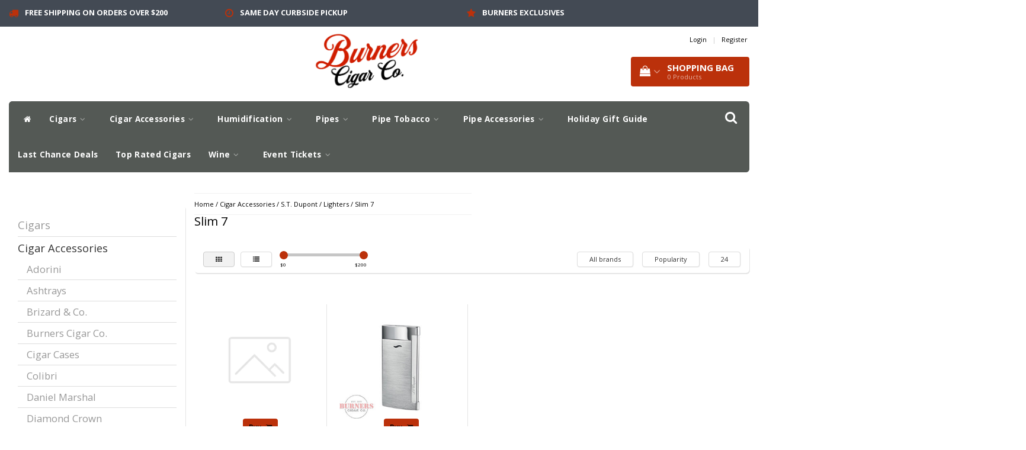

--- FILE ---
content_type: text/html;charset=utf-8
request_url: https://www.burnerscigar.com/cigar-accessories/st-dupont/lighters/slim-7/
body_size: 24930
content:
<!DOCTYPE html>
<html lang="en">
  
  <head>
    <meta charset="utf-8"/>
<!-- [START] 'blocks/head.rain' -->
<!--

  (c) 2008-2026 Lightspeed Netherlands B.V.
  http://www.lightspeedhq.com
  Generated: 25-01-2026 @ 14:49:44

-->
<link rel="canonical" href="https://www.burnerscigar.com/cigar-accessories/st-dupont/lighters/slim-7/"/>
<link rel="alternate" href="https://www.burnerscigar.com/index.rss" type="application/rss+xml" title="New products"/>
<meta name="robots" content="noodp,noydir"/>
<meta property="og:url" content="https://www.burnerscigar.com/cigar-accessories/st-dupont/lighters/slim-7/?source=facebook"/>
<meta property="og:site_name" content="Burners Cigar Co."/>
<meta property="og:title" content="Slim 7"/>
<meta property="og:description" content="Shop Burners Cigar Co. online and join the experience no matter where you are. Our selection of over 1000 of the very best cigars in the world are now available"/>
<script src="https://www.powr.io/powr.js?external-type=lightspeed"></script>
<!--[if lt IE 9]>
<script src="https://cdn.shoplightspeed.com/assets/html5shiv.js?2025-02-20"></script>
<![endif]-->
<!-- [END] 'blocks/head.rain' -->
    <title>Slim 7 - Burners Cigar Co.</title>
    <meta name="description" content="Shop Burners Cigar Co. online and join the experience no matter where you are. Our selection of over 1000 of the very best cigars in the world are now available" />
    <meta name="keywords" content="Slim, 7, cigar, cigar lounge, boutique cigars, cigars, cigar shop, huntersville cigars, charlotte cigars, Cornelius cigars" />
    <meta http-equiv="X-UA-Compatible" content="IE=edge">
    <meta name="viewport" content="width=device-width, initial-scale=1.0, maximum-scale=1.0, user-scalable=0"> 
    <meta name="apple-mobile-web-app-capable" content="yes">
    <meta name="apple-mobile-web-app-status-bar-style" content="black">
    <link rel="shortcut icon" href="https://cdn.shoplightspeed.com/shops/627378/themes/12596/assets/favicon.ico?20260124194055" type="image/x-icon" />   
    
    <link rel="stylesheet" href="//fonts.googleapis.com/css?family=Open Sans:300,400,700" type="text/css"/>    
    <link rel="stylesheet" href="//maxcdn.bootstrapcdn.com/font-awesome/4.6.1/css/font-awesome.min.css">    
    <link rel="stylesheet" href="https://cdn.shoplightspeed.com/assets/gui-2-0.css?2025-02-20" />
    <link rel="stylesheet" href="https://cdn.shoplightspeed.com/assets/gui-responsive-2-0.css?2025-02-20" />
    <link rel="stylesheet" href="https://cdn.shoplightspeed.com/assets/jquery-fancybox-2-1-4.css?2025-02-20" />
    <link rel="stylesheet" href="https://cdn.shoplightspeed.com/assets/jquery-fancybox-2-1-4-thumbs.css?2025-02-20" />
    <link rel="stylesheet" href="https://cdn.shoplightspeed.com/shops/627378/themes/12596/assets/bootstrap-min.css?20260124194055" />
    <link rel="stylesheet" href="https://cdn.shoplightspeed.com/shops/627378/themes/12596/assets/navigatie.css?20260124194055" />
    <link rel="stylesheet" href="https://cdn.shoplightspeed.com/shops/627378/themes/12596/assets/stylesheet.css??20260124194055" />
    <link rel="stylesheet" href="https://cdn.shoplightspeed.com/shops/627378/themes/12596/assets/settings.css?20260124194055" />
    <link rel="stylesheet" href="https://cdn.shoplightspeed.com/shops/627378/themes/12596/assets/custom.css??20260124194055" />
    
    <script src="https://cdn.shoplightspeed.com/assets/jquery-1-9-1.js?2025-02-20"></script>
    <script src="https://cdn.shoplightspeed.com/assets/gui.js?2025-02-20"></script>    
        <script type="text/javascript" src="//cdnjs.cloudflare.com/ajax/libs/gsap/1.11.4/TweenMax.min.js"></script>
        <script type="text/javascript" src="https://cdn.shoplightspeed.com/shops/627378/themes/12596/assets/owl-carousel-min.js?20260124194055"></script>
            <!-- HTML5 Shim and Respond.js IE8 support of HTML5 elements and media queries -->
    <!--[if lt IE 9]>
    <script src="//oss.maxcdn.com/html5shiv/3.7.2/html5shiv.min.js"></script>
    <script src="//oss.maxcdn.com/respond/1.4.2/respond.min.js"></script>
    <![endif]-->
     
  </head>
  
  <body>
 
    <!-- USPS -->
    <div class="fixedusps usps hidden-xs">
 <div class="container-fluid">
  
  <ul>
                
                                        
                <li class="col-xs-6 col-sm-6 col-md-4 col-lg-3 nopadding">
      <i class="fa icon-usp font-md fa-truck " aria-hidden="true"></i> <a href="https://www.burnerscigars.com/service/shipping-returns/" title="Free shipping on orders over $200">Free shipping on orders over $200</a></li>
        
                <li class="col-xs-6 col-sm-6 col-md-4 col-lg-3 nopadding">
      <i class="fa icon-usp font-md  fa-clock-o " aria-hidden="true"></i> <a href="https://www.burnerscigars.com/service/shipping-returns/" title="Same Day Curbside Pickup">Same Day Curbside Pickup</a></li>
        
                <li class="col-xs-6 col-sm-6 col-md-4 col-lg-3 nopadding">
      <i class="fa icon-usp font-md fa-star " aria-hidden="true"></i> <a href="https://burners-cigar-co-627378.shoplightspeed.com/cigars/private-label/" title="Burners Exclusives">Burners Exclusives</a></li>
        
                
      </ul>
  
</div>
</div><!--usps-->
    <!-- /USPS -->
    
    <!-- REMARKETING TAG -->
    

<script type="text/javascript">
var google_tag_params = {
ecomm_prodid: ['37344319','20259682'],
ecomm_pagetype: 'category',
ecomm_category: 'Slim 7',
ecomm_totalvalue: 0.00,
};
</script>

<script>
dataLayer = [{
  google_tag_params: window.google_tag_params
}];
</script>

    
    <!-- /REMARKETING TAG -->
    
    <!-- HEADER -->
    <header class="usp usppadding" data-spy="scroll">
  <div class="container-fluid">
    
    <div class="col-xs-12 col-sm-offset-4">
      <div class="logo">
        <a href="https://www.burnerscigar.com/" title="Burners Cigar Co.">
          <img src="https://cdn.shoplightspeed.com/shops/627378/themes/12596/v/900123/assets/logo.png?20240209033310" alt="Burners Cigar Co." /> 
        </a>
      </div>
    </div>
   <div class="col-sm-5"></div>
    <div class="col-md-4 paddingmd hidden-xs hidden-sm nopaddingr pull-right">
      <div class="pull-right text-right">            
        <ul class="header-links">
                    <li><a href="https://www.burnerscigar.com/account/" title="My account">Login </a></li>
          <li class="divide">|</li>
          <li><a href="https://www.burnerscigar.com/account/register/" title="Register">Register </a></li>
                    
                    
           
                 </ul>   
        
        <div id="cartContainer" class="cart-container hidden-xs hidden-sm">
          <a href="https://www.burnerscigar.com/cart/" title="My cart" class="cart">
            <i class="fa fa-shopping-bag" aria-hidden="true"></i> <strong>Shopping bag</strong> <i class="fa fa-angle-down" aria-hidden="true"></i> <br />
            <span class="cart-total-quantity">0</span><span class="productcart">Products</span>           </a>
          <div class="view-cart col-md-3">
            
            <div class="total">
              Grand total:<span class="pull-right"><strong>$0.00</strong></span>
              <div class="price-tax">Excl. tax               </div>
              <a href="https://www.burnerscigar.com/cart/" class="btn btn-md btn-icon btn-view">Checkout <i class="fa fa-shopping-cart" aria-hidden="true"></i></a>
            </div>
            <div class="cartbridge"></div>
          </div>
          <div class="cartshadow"></div>
                    <div class="cartshadowusp"></div>
                  </div><!-- #cartContainer -->
      </div><!-- header-select -->
    </div><!-- col-md-3 -->

  <nav class="col-xs-12 menu2laags navbar navbar-fixed-top yamm nopadding stickyusps" id="stickynav">
  <div class="navbar-header">
    <button type="button" class="navbar-toggle collapsed" data-toggle="collapse" data-target="#navbar" aria-expanded="false" aria-controls="navbar">
      <span class="sr-only">Toggle navigation</span><span class="icon-bar"></span><span class="icon-bar"></span><span class="icon-bar"></span>
    </button>
  </div>
  <div class="searchmobile">
    <form class="navbar-form" role="search" action="https://www.burnerscigar.com/search/" method="get" id="form_search3">
      <div class="input-group">
        <input type="text" class="form-control" autocomplete="off" placeholder="Search" name="q" id="srch-3">
        <div class="input-group-btn">
          <button class="btn btn-search" type="submit" title="Search" onclick="$('#form_search3').submit();"><span class="glyphicon glyphicon-search"></span>
          </button>
        </div>
      </div>
    </form>
  </div>     
  
  <div id="navbar" class="collapse navbar-collapse">
    <ul class="nav navbar-nav">            
      <li class="home-nav hidden-xs hidden-sm"><a href="https://www.burnerscigar.com/" title="Home"><i class="fa fa-home" aria-hidden="true"></i></a></li>
            <li class=" dropdown yamm-fw"> 
        <span class="togglesub dropdown-toggle" data-toggle="dropdown" role="button" aria-expanded="false"><i class="fa fa-plus" aria-hidden="true"></i></span><a title="Cigars" href="https://www.burnerscigar.com/cigars/"> Cigars <i class="fa fa-angle-down hidden-xs hidden-sm" aria-hidden="true"></i></a>
              
                <ul class="dropdown-menu" role="menu">
          <li class="grid-demo"> 
            <div class="row column">  
                            <div class="item">
                <a title="Aganorsa Leaf" href="https://www.burnerscigar.com/cigars/aganorsa-leaf/" class="subtitel">Aganorsa Leaf</a>
                <ul class="list-unstyled" >
                                    <li class="">
                    <a class="" href="https://www.burnerscigar.com/cigars/aganorsa-leaf/guardian-of-the-farm/" title="Guardian of the Farm">Guardian of the Farm</a>
                  </li>
                                    <li class="">
                    <a class="" href="https://www.burnerscigar.com/cigars/aganorsa-leaf/jfr/" title="JFR">JFR</a>
                  </li>
                                    <li class="">
                    <a class="" href="https://www.burnerscigar.com/cigars/aganorsa-leaf/jfr-lunatic/" title="JFR Lunatic">JFR Lunatic</a>
                  </li>
                                    <li class="">
                    <a class="" href="https://www.burnerscigar.com/cigars/aganorsa-leaf/new-cuba/" title="New Cuba">New Cuba</a>
                  </li>
                                    <li class="">
                    <a class="" href="https://www.burnerscigar.com/cigars/aganorsa-leaf/supreme-leaf/" title="Supreme Leaf">Supreme Leaf</a>
                  </li>
                                    <li class="">
                    <a class="" href="https://www.burnerscigar.com/cigars/aganorsa-leaf/rare-leaf-reserve/" title="Rare Leaf Reserve">Rare Leaf Reserve</a>
                  </li>
                                    <li class="">
                    <a class="" href="https://www.burnerscigar.com/cigars/aganorsa-leaf/signature-selection/" title="Signature Selection">Signature Selection</a>
                  </li>
                                    <li class="">
                    <a class="" href="https://www.burnerscigar.com/cigars/aganorsa-leaf/la-validacion/" title="La Validación">La Validación</a>
                  </li>
                    
                </ul>
              </div>
                            <div class="item">
                <a title="AJ Fernandez" href="https://www.burnerscigar.com/cigars/aj-fernandez/" class="subtitel">AJ Fernandez</a>
                <ul class="list-unstyled" >
                                    <li class="">
                    <a class="" href="https://www.burnerscigar.com/cigars/aj-fernandez/new-world/" title="New World">New World</a>
                  </li>
                                    <li class="">
                    <a class="" href="https://www.burnerscigar.com/cigars/aj-fernandez/dias-de-gloria/" title="Dias De Gloria">Dias De Gloria</a>
                  </li>
                    
                </ul>
              </div>
                            <div class="item">
                <a title="Arturo Fuente" href="https://www.burnerscigar.com/cigars/arturo-fuente/" class="subtitel">Arturo Fuente</a>
                <ul class="list-unstyled" >
                                    <li class="">
                    <a class="" href="https://www.burnerscigar.com/cigars/arturo-fuente/magnum-r/" title="Magnum R">Magnum R</a>
                  </li>
                                    <li class="">
                    <a class="" href="https://www.burnerscigar.com/cigars/arturo-fuente/hemingway/" title="Hemingway">Hemingway</a>
                  </li>
                                    <li class="">
                    <a class="" href="https://www.burnerscigar.com/cigars/arturo-fuente/don-carlos/" title="Don Carlos">Don Carlos</a>
                  </li>
                                    <li class="">
                    <a class="" href="https://www.burnerscigar.com/cigars/arturo-fuente/opusx/" title="OpusX">OpusX</a>
                  </li>
                                    <li class="">
                    <a class="" href="https://www.burnerscigar.com/cigars/arturo-fuente/casa-cuba/" title="Casa Cuba">Casa Cuba</a>
                  </li>
                                    <li class="">
                    <a class="" href="https://www.burnerscigar.com/cigars/arturo-fuente/gran-reserva/" title="Gran Reserva">Gran Reserva</a>
                  </li>
                                    <li class="">
                    <a class="" href="https://www.burnerscigar.com/cigars/arturo-fuente/chateau-fuente/" title="Chateau Fuente">Chateau Fuente</a>
                  </li>
                                    <li class="">
                    <a class="" href="https://www.burnerscigar.com/cigars/arturo-fuente/anejo-reserva/" title="Anejo Reserva">Anejo Reserva</a>
                  </li>
                                    <li class="">
                    <a class="" href="https://www.burnerscigar.com/cigars/arturo-fuente/rare-pink-1960s-vintage-series/" title="Rare Pink 1960&#039;s Vintage Series">Rare Pink 1960&#039;s Vintage Series</a>
                  </li>
                    
                </ul>
              </div>
                            <div class="item">
                <a title="Ashton" href="https://www.burnerscigar.com/cigars/ashton/" class="subtitel">Ashton</a>
                <ul class="list-unstyled" >
                                    <li class="">
                    <a class="" href="https://www.burnerscigar.com/cigars/ashton/classic/" title="Classic">Classic</a>
                  </li>
                                    <li class="">
                    <a class="" href="https://www.burnerscigar.com/cigars/ashton/estate-sun-grown-esg/" title="Estate Sun Grown (ESG)">Estate Sun Grown (ESG)</a>
                  </li>
                                    <li class="">
                    <a class="" href="https://www.burnerscigar.com/cigars/ashton/virgin-sun-grown-vsg/" title="Virgin Sun Grown (VSG)">Virgin Sun Grown (VSG)</a>
                  </li>
                                    <li class="">
                    <a class="" href="https://www.burnerscigar.com/cigars/ashton/small-cigars/" title="Small Cigars">Small Cigars</a>
                  </li>
                    
                </ul>
              </div>
                            <div class="item">
                <a title="Asylum" href="https://www.burnerscigar.com/cigars/asylum/" class="subtitel">Asylum</a>
                <ul class="list-unstyled" >
                                    <li class="">
                    <a class="" href="https://www.burnerscigar.com/cigars/asylum/asylum-13-nicaragua/" title="Asylum 13 (Nicaragua)">Asylum 13 (Nicaragua)</a>
                  </li>
                                    <li class="">
                    <a class="" href="https://www.burnerscigar.com/cigars/asylum/asylum-13-connecticut/" title="Asylum 13 Connecticut">Asylum 13 Connecticut</a>
                  </li>
                                    <li class="">
                    <a class="" href="https://www.burnerscigar.com/cigars/asylum/asylum-13-corojo/" title="Asylum 13 Corojo">Asylum 13 Corojo</a>
                  </li>
                                    <li class="">
                    <a class="" href="https://www.burnerscigar.com/cigars/asylum/ogre/" title="Ogre">Ogre</a>
                  </li>
                                    <li class="">
                    <a class="" href="https://www.burnerscigar.com/cigars/asylum/insidious/" title="Insidious">Insidious</a>
                  </li>
                                    <li class="">
                    <a class="" href="https://www.burnerscigar.com/cigars/asylum/limited-editions/" title="Limited Editions">Limited Editions</a>
                  </li>
                                    <li class="">
                    <a class="" href="https://www.burnerscigar.com/cigars/asylum/serenity-now-insanity-later/" title="Serenity Now Insanity Later">Serenity Now Insanity Later</a>
                  </li>
                    
                </ul>
              </div>
                            <div class="item">
                <a title="Avo" href="https://www.burnerscigar.com/cigars/avo/" class="subtitel">Avo</a>
                <ul class="list-unstyled" >
                                    <li class="">
                    <a class="" href="https://www.burnerscigar.com/cigars/avo/classic/" title="Classic">Classic</a>
                  </li>
                                    <li class="">
                    <a class="" href="https://www.burnerscigar.com/cigars/avo/syncro-nicaragua-fogata/" title="Syncro Nicaragua Fogata">Syncro Nicaragua Fogata</a>
                  </li>
                                    <li class="">
                    <a class="" href="https://www.burnerscigar.com/cigars/avo/syncro-nicaragua/" title="Syncro Nicaragua">Syncro Nicaragua</a>
                  </li>
                                    <li class="">
                    <a class="" href="https://www.burnerscigar.com/cigars/avo/syncro-ritmo/" title="Syncro Ritmo">Syncro Ritmo</a>
                  </li>
                                    <li class="">
                    <a class="" href="https://www.burnerscigar.com/cigars/avo/xo/" title="XO">XO</a>
                  </li>
                                    <li class="">
                    <a class="" href="https://www.burnerscigar.com/cigars/avo/limited-editions/" title="Limited Editions">Limited Editions</a>
                  </li>
                                    <li class="">
                    <a class="" href="https://www.burnerscigar.com/cigars/avo/syncro-caribe/" title="Syncro Caribe">Syncro Caribe</a>
                  </li>
                    
                </ul>
              </div>
                            <div class="item">
                <a title="Baccarat" href="https://www.burnerscigar.com/cigars/baccarat/" class="subtitel">Baccarat</a>
                <ul class="list-unstyled" >
                    
                </ul>
              </div>
                            <div class="item">
                <a title="Black Star Line" href="https://www.burnerscigar.com/cigars/black-star-line/" class="subtitel">Black Star Line</a>
                <ul class="list-unstyled" >
                    
                </ul>
              </div>
                            <div class="item">
                <a title="Bolivar" href="https://www.burnerscigar.com/cigars/bolivar/" class="subtitel">Bolivar</a>
                <ul class="list-unstyled" >
                                    <li class="">
                    <a class="" href="https://www.burnerscigar.com/cigars/bolivar/cofradia/" title="Cofradia">Cofradia</a>
                  </li>
                                    <li class="">
                    <a class="" href="https://www.burnerscigar.com/cigars/bolivar/gran-republica/" title="Gran Republica">Gran Republica</a>
                  </li>
                    
                </ul>
              </div>
                            <div class="item">
                <a title="Brick House" href="https://www.burnerscigar.com/cigars/brick-house/" class="subtitel">Brick House</a>
                <ul class="list-unstyled" >
                                    <li class="">
                    <a class="" href="https://www.burnerscigar.com/cigars/brick-house/connecticut/" title="Connecticut">Connecticut</a>
                  </li>
                                    <li class="">
                    <a class="" href="https://www.burnerscigar.com/cigars/brick-house/natural/" title="Natural">Natural</a>
                  </li>
                                    <li class="">
                    <a class="" href="https://www.burnerscigar.com/cigars/brick-house/maduro/" title="Maduro">Maduro</a>
                  </li>
                    
                </ul>
              </div>
                            <div class="item">
                <a title="Buffalo Trace" href="https://www.burnerscigar.com/cigars/buffalo-trace/" class="subtitel">Buffalo Trace</a>
                <ul class="list-unstyled" >
                    
                </ul>
              </div>
                            <div class="item">
                <a title="Camacho" href="https://www.burnerscigar.com/cigars/camacho/" class="subtitel">Camacho</a>
                <ul class="list-unstyled" >
                                    <li class="">
                    <a class="" href="https://www.burnerscigar.com/cigars/camacho/connecticut/" title="Connecticut">Connecticut</a>
                  </li>
                                    <li class="">
                    <a class="" href="https://www.burnerscigar.com/cigars/camacho/corojo/" title="Corojo">Corojo</a>
                  </li>
                                    <li class="">
                    <a class="" href="https://www.burnerscigar.com/cigars/camacho/ecuador/" title="Ecuador">Ecuador</a>
                  </li>
                                    <li class="">
                    <a class="" href="https://www.burnerscigar.com/cigars/camacho/limted-editions/" title="Limted Editions">Limted Editions</a>
                  </li>
                                    <li class="">
                    <a class="" href="https://www.burnerscigar.com/cigars/camacho/nicaragua/" title="Nicaragua">Nicaragua</a>
                  </li>
                                    <li class="">
                    <a class="" href="https://www.burnerscigar.com/cigars/camacho/broadleaf/" title="Broadleaf">Broadleaf</a>
                  </li>
                                    <li class="">
                    <a class="" href="https://www.burnerscigar.com/cigars/camacho/triple-maduro/" title="Triple Maduro">Triple Maduro</a>
                  </li>
                    
                </ul>
              </div>
                            <div class="item">
                <a title="CAO" href="https://www.burnerscigar.com/cigars/cao/" class="subtitel">CAO</a>
                <ul class="list-unstyled" >
                                    <li class="">
                    <a class="" href="https://www.burnerscigar.com/cigars/cao/flathead/" title="Flathead">Flathead</a>
                  </li>
                                    <li class="">
                    <a class="" href="https://www.burnerscigar.com/cigars/cao/flavours/" title="Flavours">Flavours</a>
                  </li>
                    
                </ul>
              </div>
                            <div class="item">
                <a title="CLE" href="https://www.burnerscigar.com/cigars/cle/" class="subtitel">CLE</a>
                <ul class="list-unstyled" >
                                    <li class="">
                    <a class="" href="https://www.burnerscigar.com/cigars/cle/prieto/" title="Prieto">Prieto</a>
                  </li>
                                    <li class="">
                    <a class="" href="https://www.burnerscigar.com/cigars/cle/chele/" title="Chele">Chele</a>
                  </li>
                                    <li class="">
                    <a class="" href="https://www.burnerscigar.com/cigars/cle/corojo/" title="Corojo">Corojo</a>
                  </li>
                                    <li class="">
                    <a class="" href="https://www.burnerscigar.com/cigars/cle/habano/" title="Habano">Habano</a>
                  </li>
                                    <li class="">
                    <a class="" href="https://www.burnerscigar.com/cigars/cle/connecticut/" title="Connecticut">Connecticut</a>
                  </li>
                                    <li class="">
                    <a class="" href="https://www.burnerscigar.com/cigars/cle/signature-series/" title="Signature Series">Signature Series</a>
                  </li>
                                    <li class="">
                    <a class="" href="https://www.burnerscigar.com/cigars/cle/25th-anniversary/" title="25th Anniversary">25th Anniversary</a>
                  </li>
                                    <li class="">
                    <a class="" href="https://www.burnerscigar.com/cigars/cle/limited-editions/" title="Limited Editions">Limited Editions</a>
                  </li>
                    
                </ul>
              </div>
                            <div class="item">
                <a title="Cohiba" href="https://www.burnerscigar.com/cigars/cohiba/" class="subtitel">Cohiba</a>
                <ul class="list-unstyled" >
                                    <li class="">
                    <a class="" href="https://www.burnerscigar.com/cigars/cohiba/blue/" title="Blue">Blue</a>
                  </li>
                                    <li class="">
                    <a class="" href="https://www.burnerscigar.com/cigars/cohiba/connecticut/" title="Connecticut">Connecticut</a>
                  </li>
                    
                </ul>
              </div>
                            <div class="item">
                <a title="Crux" href="https://www.burnerscigar.com/cigars/crux/" class="subtitel">Crux</a>
                <ul class="list-unstyled" >
                                    <li class="">
                    <a class="" href="https://www.burnerscigar.com/cigars/crux/epicure/" title="Epicure">Epicure</a>
                  </li>
                                    <li class="">
                    <a class="" href="https://www.burnerscigar.com/cigars/crux/epicure-maduro/" title="Epicure Maduro">Epicure Maduro</a>
                  </li>
                                    <li class="">
                    <a class="" href="https://www.burnerscigar.com/cigars/crux/limitada/" title="Limitada">Limitada</a>
                  </li>
                                    <li class="">
                    <a class="" href="https://www.burnerscigar.com/cigars/crux/guild/" title="Guild">Guild</a>
                  </li>
                                    <li class="">
                    <a class="" href="https://www.burnerscigar.com/cigars/crux/bull-bear/" title="Bull &amp; Bear">Bull &amp; Bear</a>
                  </li>
                                    <li class="">
                    <a class="" href="https://www.burnerscigar.com/cigars/crux/du-connoisseur/" title="Du Connoisseur">Du Connoisseur</a>
                  </li>
                                    <li class="">
                    <a class="" href="https://www.burnerscigar.com/cigars/crux/epicure-habano/" title="Epicure Habano">Epicure Habano</a>
                  </li>
                    
                </ul>
              </div>
                            <div class="item">
                <a title="Diamond Crown" href="https://www.burnerscigar.com/cigars/diamond-crown/" class="subtitel">Diamond Crown</a>
                <ul class="list-unstyled" >
                                    <li class="">
                    <a class="" href="https://www.burnerscigar.com/cigars/diamond-crown/classic-natural/" title="Classic Natural">Classic Natural</a>
                  </li>
                                    <li class="">
                    <a class="" href="https://www.burnerscigar.com/cigars/diamond-crown/classic-maduro/" title="Classic Maduro">Classic Maduro</a>
                  </li>
                                    <li class="">
                    <a class="" href="https://www.burnerscigar.com/cigars/diamond-crown/maximus/" title="Maximus">Maximus</a>
                  </li>
                                    <li class="">
                    <a class="" href="https://www.burnerscigar.com/cigars/diamond-crown/julius-caeser/" title="Julius Caeser">Julius Caeser</a>
                  </li>
                    
                </ul>
              </div>
                            <div class="item">
                <a title="Drew Estate" href="https://www.burnerscigar.com/cigars/drew-estate/" class="subtitel">Drew Estate</a>
                <ul class="list-unstyled" >
                                    <li class="">
                    <a class="" href="https://www.burnerscigar.com/cigars/drew-estate/acid/" title="Acid">Acid</a>
                  </li>
                                    <li class="">
                    <a class="" href="https://www.burnerscigar.com/cigars/drew-estate/deadwood/" title="Deadwood">Deadwood</a>
                  </li>
                                    <li class="">
                    <a class="" href="https://www.burnerscigar.com/cigars/drew-estate/herrera-esteli/" title="Herrera Esteli">Herrera Esteli</a>
                  </li>
                                    <li class="">
                    <a class="" href="https://www.burnerscigar.com/cigars/drew-estate/liga-privada/" title="Liga Privada">Liga Privada</a>
                  </li>
                                    <li class="">
                    <a class="" href="https://www.burnerscigar.com/cigars/drew-estate/nica-rustica/" title="Nica Rustica">Nica Rustica</a>
                  </li>
                                    <li class="">
                    <a class="" href="https://www.burnerscigar.com/cigars/drew-estate/norteno/" title="Norteno">Norteno</a>
                  </li>
                                    <li class="">
                    <a class="" href="https://www.burnerscigar.com/cigars/drew-estate/pappy-van-winkle-family-reserve/" title="Pappy Van Winkle Family Reserve">Pappy Van Winkle Family Reserve</a>
                  </li>
                                    <li class="">
                    <a class="" href="https://www.burnerscigar.com/cigars/drew-estate/tabak-especial/" title="Tabak Especial">Tabak Especial</a>
                  </li>
                                    <li class="">
                    <a class="" href="https://www.burnerscigar.com/cigars/drew-estate/undercrown/" title="Undercrown">Undercrown</a>
                  </li>
                                    <li class="">
                    <a class="" href="https://www.burnerscigar.com/cigars/drew-estate/undercrown-10/" title="Undercrown 10">Undercrown 10</a>
                  </li>
                                    <li class="">
                    <a class="" href="https://www.burnerscigar.com/cigars/drew-estate/nica-rustica-adobe/" title="Nica Rustica Adobe">Nica Rustica Adobe</a>
                  </li>
                                    <li class="">
                    <a class="" href="https://www.burnerscigar.com/cigars/drew-estate/blackened-m81/" title="Blackened M81">Blackened M81</a>
                  </li>
                                    <li class="">
                    <a class="" href="https://www.burnerscigar.com/cigars/drew-estate/factory-smokes/" title="Factory Smokes">Factory Smokes</a>
                  </li>
                                    <li class="">
                    <a class="" href="https://www.burnerscigar.com/cigars/drew-estate/blackened-s84/" title="Blackened S84">Blackened S84</a>
                  </li>
                    
                </ul>
              </div>
                            <div class="item">
                <a title="El Rey Del Mundo" href="https://www.burnerscigar.com/cigars/el-rey-del-mundo/" class="subtitel">El Rey Del Mundo</a>
                <ul class="list-unstyled" >
                                    <li class="">
                    <a class="" href="https://www.burnerscigar.com/cigars/el-rey-del-mundo/natural/" title="Natural">Natural</a>
                  </li>
                                    <li class="">
                    <a class="" href="https://www.burnerscigar.com/cigars/el-rey-del-mundo/naturals/" title="Naturals">Naturals</a>
                  </li>
                                    <li class="">
                    <a class="" href="https://www.burnerscigar.com/cigars/el-rey-del-mundo/shade/" title="Shade">Shade</a>
                  </li>
                    
                </ul>
              </div>
                            <div class="item">
                <a title="El Septimo" href="https://www.burnerscigar.com/cigars/el-septimo/" class="subtitel">El Septimo</a>
                <ul class="list-unstyled" >
                                    <li class="">
                    <a class="" href="https://www.burnerscigar.com/cigars/el-septimo/emperor-collection/" title="Emperor Collection">Emperor Collection</a>
                  </li>
                                    <li class="">
                    <a class="" href="https://www.burnerscigar.com/cigars/el-septimo/sacred-arts-collection/" title="Sacred Arts Collection">Sacred Arts Collection</a>
                  </li>
                                    <li class="">
                    <a class="" href="https://www.burnerscigar.com/cigars/el-septimo/alexandra-collection/" title="Alexandra Collection">Alexandra Collection</a>
                  </li>
                                    <li class="">
                    <a class="" href="https://www.burnerscigar.com/cigars/el-septimo/culinary-collecction/" title="Culinary Collecction">Culinary Collecction</a>
                  </li>
                    
                </ul>
              </div>
                            <div class="item">
                <a title="Eiroa" href="https://www.burnerscigar.com/cigars/eiroa/" class="subtitel">Eiroa</a>
                <ul class="list-unstyled" >
                                    <li class="">
                    <a class="" href="https://www.burnerscigar.com/cigars/eiroa/the-first-20-years/" title="The First 20 Years">The First 20 Years</a>
                  </li>
                                    <li class="">
                    <a class="" href="https://www.burnerscigar.com/cigars/eiroa/the-first-20-years-colorado/" title="The First 20 Years Colorado">The First 20 Years Colorado</a>
                  </li>
                                    <li class="">
                    <a class="" href="https://www.burnerscigar.com/cigars/eiroa/eiroa-classic/" title="Eiroa Classic">Eiroa Classic</a>
                  </li>
                                    <li class="">
                    <a class="" href="https://www.burnerscigar.com/cigars/eiroa/eiroa-cbt-maduro/" title="Eiroa CBT Maduro">Eiroa CBT Maduro</a>
                  </li>
                                    <li class="">
                    <a class="" href="https://www.burnerscigar.com/cigars/eiroa/dark/" title="Dark">Dark</a>
                  </li>
                                    <li class="">
                    <a class="" href="https://www.burnerscigar.com/cigars/eiroa/jamastran/" title="Jamastran">Jamastran</a>
                  </li>
                                    <li class="">
                    <a class="" href="https://www.burnerscigar.com/cigars/eiroa/pca/" title="PCA">PCA</a>
                  </li>
                    
                </ul>
              </div>
                            <div class="item">
                <a title="E.P. Carrillo" href="https://www.burnerscigar.com/cigars/ep-carrillo/" class="subtitel">E.P. Carrillo</a>
                <ul class="list-unstyled" >
                                    <li class="">
                    <a class="" href="https://www.burnerscigar.com/cigars/ep-carrillo/encore/" title="Encore">Encore</a>
                  </li>
                                    <li class="">
                    <a class="" href="https://www.burnerscigar.com/cigars/ep-carrillo/la-historia/" title="La Historia">La Historia</a>
                  </li>
                                    <li class="">
                    <a class="" href="https://www.burnerscigar.com/cigars/ep-carrillo/pledge/" title="Pledge">Pledge</a>
                  </li>
                                    <li class="">
                    <a class="" href="https://www.burnerscigar.com/cigars/ep-carrillo/allegiance/" title="Allegiance">Allegiance</a>
                  </li>
                                    <li class="">
                    <a class="" href="https://www.burnerscigar.com/cigars/ep-carrillo/new-wave-connecticut/" title="New Wave Connecticut">New Wave Connecticut</a>
                  </li>
                    
                </ul>
              </div>
                            <div class="item">
                <a title="Esteban Carreras" href="https://www.burnerscigar.com/cigars/esteban-carreras/" class="subtitel">Esteban Carreras</a>
                <ul class="list-unstyled" >
                                    <li class="">
                    <a class="" href="https://www.burnerscigar.com/cigars/esteban-carreras/chupacabra/" title="Chupacabra">Chupacabra</a>
                  </li>
                                    <li class="">
                    <a class="" href="https://www.burnerscigar.com/cigars/esteban-carreras/mr-brownstone/" title="Mr. Brownstone">Mr. Brownstone</a>
                  </li>
                                    <li class="">
                    <a class="" href="https://www.burnerscigar.com/cigars/esteban-carreras/hawaiian-breeze/" title="Hawaiian Breeze">Hawaiian Breeze</a>
                  </li>
                                    <li class="">
                    <a class="" href="https://www.burnerscigar.com/cigars/esteban-carreras/chupacabra-10-year/" title="Chupacabra 10 Year">Chupacabra 10 Year</a>
                  </li>
                                    <li class="">
                    <a class="" href="https://www.burnerscigar.com/cigars/esteban-carreras/devils-hand/" title="Devil&#039;s Hand">Devil&#039;s Hand</a>
                  </li>
                    
                </ul>
              </div>
                            <div class="item">
                <a title="Ferio Tego" href="https://www.burnerscigar.com/cigars/ferio-tego/" class="subtitel">Ferio Tego</a>
                <ul class="list-unstyled" >
                                    <li class="">
                    <a class="" href="https://www.burnerscigar.com/cigars/ferio-tego/timeless-series/" title="Timeless Series">Timeless Series</a>
                  </li>
                                    <li class="">
                    <a class="" href="https://www.burnerscigar.com/cigars/ferio-tego/summa/" title="Summa">Summa</a>
                  </li>
                                    <li class="">
                    <a class="" href="https://www.burnerscigar.com/cigars/ferio-tego/metropolitan/" title="Metropolitan">Metropolitan</a>
                  </li>
                    
                </ul>
              </div>
                            <div class="item">
                <a title="Foundation" href="https://www.burnerscigar.com/cigars/foundation/" class="subtitel">Foundation</a>
                <ul class="list-unstyled" >
                                    <li class="">
                    <a class="" href="https://www.burnerscigar.com/cigars/foundation/the-wiseman-maduro/" title="The Wiseman Maduro">The Wiseman Maduro</a>
                  </li>
                                    <li class="">
                    <a class="" href="https://www.burnerscigar.com/cigars/foundation/charter-oak/" title="Charter Oak">Charter Oak</a>
                  </li>
                                    <li class="">
                    <a class="" href="https://www.burnerscigar.com/cigars/foundation/the-tabernacle/" title="The Tabernacle">The Tabernacle</a>
                  </li>
                                    <li class="">
                    <a class="" href="https://www.burnerscigar.com/cigars/foundation/highclere-castle/" title="Highclere Castle">Highclere Castle</a>
                  </li>
                                    <li class="">
                    <a class="" href="https://www.burnerscigar.com/cigars/foundation/the-upsetters/" title="The Upsetters">The Upsetters</a>
                  </li>
                                    <li class="">
                    <a class="" href="https://www.burnerscigar.com/cigars/foundation/olmec/" title="Olmec">Olmec</a>
                  </li>
                                    <li class="">
                    <a class="" href="https://www.burnerscigar.com/cigars/foundation/aksum/" title="AKSUM">AKSUM</a>
                  </li>
                    
                </ul>
              </div>
                            <div class="item">
                <a title="God of Fire" href="https://www.burnerscigar.com/cigars/god-of-fire/" class="subtitel">God of Fire</a>
                <ul class="list-unstyled" >
                                    <li class="">
                    <a class="" href="https://www.burnerscigar.com/cigars/god-of-fire/by-carlito/" title="by Carlito">by Carlito</a>
                  </li>
                                    <li class="">
                    <a class="" href="https://www.burnerscigar.com/cigars/god-of-fire/by-don-carlos/" title="by Don Carlos">by Don Carlos</a>
                  </li>
                                    <li class="">
                    <a class="" href="https://www.burnerscigar.com/cigars/god-of-fire/serie-b/" title="Serie B">Serie B</a>
                  </li>
                                    <li class="">
                    <a class="" href="https://www.burnerscigar.com/cigars/god-of-fire/serie-aniversario/" title="Serie Aniversario">Serie Aniversario</a>
                  </li>
                                    <li class="">
                    <a class="" href="https://www.burnerscigar.com/cigars/god-of-fire/angelenos/" title="Angelenos">Angelenos</a>
                  </li>
                                    <li class="">
                    <a class="" href="https://www.burnerscigar.com/cigars/god-of-fire/sencillo-platinum/" title="Sencillo Platinum">Sencillo Platinum</a>
                  </li>
                                    <li class="">
                    <a class="" href="https://www.burnerscigar.com/cigars/god-of-fire/sencillo-black/" title="Sencillo Black">Sencillo Black</a>
                  </li>
                                    <li class="">
                    <a class="" href="https://www.burnerscigar.com/cigars/god-of-fire/kkp-special-reserve/" title="KKP Special Reserve">KKP Special Reserve</a>
                  </li>
                    
                </ul>
              </div>
                            <div class="item">
                <a title="Gurkha" href="https://www.burnerscigar.com/cigars/gurkha/" class="subtitel">Gurkha</a>
                <ul class="list-unstyled" >
                                    <li class="">
                    <a class="" href="https://www.burnerscigar.com/cigars/gurkha/ghost/" title="Ghost">Ghost</a>
                  </li>
                                    <li class="">
                    <a class="" href="https://www.burnerscigar.com/cigars/gurkha/ghost-gold/" title="Ghost Gold">Ghost Gold</a>
                  </li>
                                    <li class="">
                    <a class="" href="https://www.burnerscigar.com/cigars/gurkha/grand-reserve/" title="Grand Reserve">Grand Reserve</a>
                  </li>
                                    <li class="">
                    <a class="" href="https://www.burnerscigar.com/cigars/gurkha/revenant-corojo/" title="Revenant Corojo">Revenant Corojo</a>
                  </li>
                                    <li class="">
                    <a class="" href="https://www.burnerscigar.com/cigars/gurkha/revenant-maduro/" title="Revenant Maduro">Revenant Maduro</a>
                  </li>
                                    <li class="">
                    <a class="" href="https://www.burnerscigar.com/cigars/gurkha/coleccion-especial/" title="Colección Especial ">Colección Especial </a>
                  </li>
                    
                </ul>
              </div>
                            <div class="item">
                <a title="H. Upmann" href="https://www.burnerscigar.com/cigars/h-upmann/" class="subtitel">H. Upmann</a>
                <ul class="list-unstyled" >
                                    <li class="">
                    <a class="" href="https://www.burnerscigar.com/cigars/h-upmann/nicaragua-aj-fernandez-heritage/" title="Nicaragua AJ Fernandez Heritage">Nicaragua AJ Fernandez Heritage</a>
                  </li>
                    
                </ul>
              </div>
                            <div class="item">
                <a title="Island Jim by Oscar" href="https://www.burnerscigar.com/cigars/island-jim-by-oscar/" class="subtitel">Island Jim by Oscar</a>
                <ul class="list-unstyled" >
                    
                </ul>
              </div>
                            <div class="item">
                <a title="Joya De Nicaragua" href="https://www.burnerscigar.com/cigars/joya-de-nicaragua/" class="subtitel">Joya De Nicaragua</a>
                <ul class="list-unstyled" >
                                    <li class="">
                    <a class="" href="https://www.burnerscigar.com/cigars/joya-de-nicaragua/antano-gran-reserva/" title="Antano Gran Reserva">Antano Gran Reserva</a>
                  </li>
                                    <li class="">
                    <a class="" href="https://www.burnerscigar.com/cigars/joya-de-nicaragua/cuatro-cinco/" title="Cuatro Cinco">Cuatro Cinco</a>
                  </li>
                                    <li class="">
                    <a class="" href="https://www.burnerscigar.com/cigars/joya-de-nicaragua/antano-1970/" title="Antano 1970">Antano 1970</a>
                  </li>
                                    <li class="">
                    <a class="" href="https://www.burnerscigar.com/cigars/joya-de-nicaragua/antano-ct/" title="Antano CT">Antano CT</a>
                  </li>
                                    <li class="">
                    <a class="" href="https://www.burnerscigar.com/cigars/joya-de-nicaragua/antano-dark-corojo/" title="Antano Dark Corojo">Antano Dark Corojo</a>
                  </li>
                                    <li class="">
                    <a class="" href="https://www.burnerscigar.com/cigars/joya-de-nicaragua/cabinetta/" title="Cabinetta">Cabinetta</a>
                  </li>
                                    <li class="">
                    <a class="" href="https://www.burnerscigar.com/cigars/joya-de-nicaragua/numero-uno/" title="Numero Uno">Numero Uno</a>
                  </li>
                                    <li class="">
                    <a class="" href="https://www.burnerscigar.com/cigars/joya-de-nicaragua/cinco-decadas/" title="Cinco Decadas">Cinco Decadas</a>
                  </li>
                    
                </ul>
              </div>
                            <div class="item">
                <a title="JRE Tobacco" href="https://www.burnerscigar.com/cigars/jre-tobacco/" class="subtitel">JRE Tobacco</a>
                <ul class="list-unstyled" >
                                    <li class="">
                    <a class="" href="https://www.burnerscigar.com/cigars/jre-tobacco/aladino-cameroon/" title="Aladino Cameroon">Aladino Cameroon</a>
                  </li>
                                    <li class="">
                    <a class="" href="https://www.burnerscigar.com/cigars/jre-tobacco/aladino-connecticut/" title="Aladino Connecticut">Aladino Connecticut</a>
                  </li>
                                    <li class="">
                    <a class="" href="https://www.burnerscigar.com/cigars/jre-tobacco/aladino-corojo/" title="Aladino Corojo">Aladino Corojo</a>
                  </li>
                                    <li class="">
                    <a class="" href="https://www.burnerscigar.com/cigars/jre-tobacco/aladino-corojo-reserva/" title="Aladino Corojo Reserva">Aladino Corojo Reserva</a>
                  </li>
                                    <li class="">
                    <a class="" href="https://www.burnerscigar.com/cigars/jre-tobacco/aladino-habano-vintage-selection/" title="Aladino Habano Vintage Selection">Aladino Habano Vintage Selection</a>
                  </li>
                                    <li class="">
                    <a class="" href="https://www.burnerscigar.com/cigars/jre-tobacco/aladino-maduro/" title="Aladino Maduro">Aladino Maduro</a>
                  </li>
                                    <li class="">
                    <a class="" href="https://www.burnerscigar.com/cigars/jre-tobacco/rancho-luna-habano/" title="Rancho Luna Habano">Rancho Luna Habano</a>
                  </li>
                                    <li class="">
                    <a class="" href="https://www.burnerscigar.com/cigars/jre-tobacco/rancho-luna-maduro/" title="Rancho Luna Maduro">Rancho Luna Maduro</a>
                  </li>
                                    <li class="">
                    <a class="" href="https://www.burnerscigar.com/cigars/jre-tobacco/tatascan/" title="Tatascan">Tatascan</a>
                  </li>
                                    <li class="">
                    <a class="" href="https://www.burnerscigar.com/cigars/jre-tobacco/tatascan-yellow-series/" title="Tatascan- Yellow Series">Tatascan- Yellow Series</a>
                  </li>
                                    <li class="">
                    <a class="" href="https://www.burnerscigar.com/cigars/jre-tobacco/aladino-classic/" title="Aladino Classic">Aladino Classic</a>
                  </li>
                                    <li class="">
                    <a class="" href="https://www.burnerscigar.com/cigars/jre-tobacco/aladino-candela/" title="Aladino Candela">Aladino Candela</a>
                  </li>
                    
                </ul>
              </div>
                            <div class="item">
                <a title="L&#039;Atelier" href="https://www.burnerscigar.com/cigars/latelier/" class="subtitel">L&#039;Atelier</a>
                <ul class="list-unstyled" >
                                    <li class="">
                    <a class="" href="https://www.burnerscigar.com/cigars/latelier/surrogates/" title="Surrogates">Surrogates</a>
                  </li>
                                    <li class="">
                    <a class="" href="https://www.burnerscigar.com/cigars/latelier/la-mission/" title="La Mission">La Mission</a>
                  </li>
                    
                </ul>
              </div>
                            <div class="item">
                <a title="La Aroma de Cuba" href="https://www.burnerscigar.com/cigars/la-aroma-de-cuba/" class="subtitel">La Aroma de Cuba</a>
                <ul class="list-unstyled" >
                                    <li class="">
                    <a class="" href="https://www.burnerscigar.com/cigars/la-aroma-de-cuba/classic-series/" title="Classic Series">Classic Series</a>
                  </li>
                                    <li class="">
                    <a class="" href="https://www.burnerscigar.com/cigars/la-aroma-de-cuba/edicion-especial/" title="Edicion Especial">Edicion Especial</a>
                  </li>
                                    <li class="">
                    <a class="" href="https://www.burnerscigar.com/cigars/la-aroma-de-cuba/pasion/" title="Pasion">Pasion</a>
                  </li>
                    
                </ul>
              </div>
                            <div class="item">
                <a title="La Flor Dominicana" href="https://www.burnerscigar.com/cigars/la-flor-dominicana/" class="subtitel">La Flor Dominicana</a>
                <ul class="list-unstyled" >
                                    <li class="">
                    <a class="" href="https://www.burnerscigar.com/cigars/la-flor-dominicana/cameroon-cabinets/" title="Cameroon Cabinets">Cameroon Cabinets</a>
                  </li>
                                    <li class="">
                    <a class="" href="https://www.burnerscigar.com/cigars/la-flor-dominicana/double-ligero/" title="Double Ligero">Double Ligero</a>
                  </li>
                                    <li class="">
                    <a class="" href="https://www.burnerscigar.com/cigars/la-flor-dominicana/coronado/" title="Coronado">Coronado</a>
                  </li>
                                    <li class="">
                    <a class="" href="https://www.burnerscigar.com/cigars/la-flor-dominicana/ligero/" title="Ligero">Ligero</a>
                  </li>
                                    <li class="">
                    <a class="" href="https://www.burnerscigar.com/cigars/la-flor-dominicana/limited-production/" title="Limited Production">Limited Production</a>
                  </li>
                                    <li class="">
                    <a class="" href="https://www.burnerscigar.com/cigars/la-flor-dominicana/reserva-especial/" title="Reserva Especial">Reserva Especial</a>
                  </li>
                    
                </ul>
              </div>
                            <div class="item">
                <a title="La Gloria Cubana" href="https://www.burnerscigar.com/cigars/la-gloria-cubana/" class="subtitel">La Gloria Cubana</a>
                <ul class="list-unstyled" >
                                    <li class="">
                    <a class="" href="https://www.burnerscigar.com/cigars/la-gloria-cubana/esteli/" title="Esteli">Esteli</a>
                  </li>
                                    <li class="">
                    <a class="" href="https://www.burnerscigar.com/cigars/la-gloria-cubana/serie-r/" title="Serie R">Serie R</a>
                  </li>
                                    <li class="">
                    <a class="" href="https://www.burnerscigar.com/cigars/la-gloria-cubana/serie-r-esteli/" title="Serie R Esteli">Serie R Esteli</a>
                  </li>
                    
                </ul>
              </div>
                            <div class="item">
                <a title="Leaf by Oscar" href="https://www.burnerscigar.com/cigars/leaf-by-oscar/" class="subtitel">Leaf by Oscar</a>
                <ul class="list-unstyled" >
                                    <li class="">
                    <a class="" href="https://www.burnerscigar.com/cigars/leaf-by-oscar/connecticut/" title="Connecticut">Connecticut</a>
                  </li>
                                    <li class="">
                    <a class="" href="https://www.burnerscigar.com/cigars/leaf-by-oscar/corojo/" title="Corojo">Corojo</a>
                  </li>
                                    <li class="">
                    <a class="" href="https://www.burnerscigar.com/cigars/leaf-by-oscar/maduro/" title="Maduro">Maduro</a>
                  </li>
                                    <li class="">
                    <a class="" href="https://www.burnerscigar.com/cigars/leaf-by-oscar/sumatra/" title="Sumatra">Sumatra</a>
                  </li>
                    
                </ul>
              </div>
                            <div class="item">
                <a title="Los Stados Deluxe" href="https://www.burnerscigar.com/cigars/los-stados-deluxe/" class="subtitel">Los Stados Deluxe</a>
                <ul class="list-unstyled" >
                    
                </ul>
              </div>
                            <div class="item">
                <a title="Micallef" href="https://www.burnerscigar.com/cigars/micallef/" class="subtitel">Micallef</a>
                <ul class="list-unstyled" >
                                    <li class="">
                    <a class="" href="https://www.burnerscigar.com/cigars/micallef/a/" title="&quot;A&quot;">&quot;A&quot;</a>
                  </li>
                                    <li class="">
                    <a class="" href="https://www.burnerscigar.com/cigars/micallef/torcedores/" title="Torcedores">Torcedores</a>
                  </li>
                                    <li class="">
                    <a class="" href="https://www.burnerscigar.com/cigars/micallef/black/" title="Black">Black</a>
                  </li>
                    
                </ul>
              </div>
                            <div class="item">
                <a title="Montecristo" href="https://www.burnerscigar.com/cigars/montecristo/" class="subtitel">Montecristo</a>
                <ul class="list-unstyled" >
                                    <li class="">
                    <a class="" href="https://www.burnerscigar.com/cigars/montecristo/nicaragua/" title="Nicaragua">Nicaragua</a>
                  </li>
                                    <li class="">
                    <a class="" href="https://www.burnerscigar.com/cigars/montecristo/white/" title="White">White</a>
                  </li>
                                    <li class="">
                    <a class="" href="https://www.burnerscigar.com/cigars/montecristo/espada/" title="Espada">Espada</a>
                  </li>
                                    <li class="">
                    <a class="" href="https://www.burnerscigar.com/cigars/montecristo/1935-annivaersary/" title="1935 Annivaersary">1935 Annivaersary</a>
                  </li>
                                    <li class="">
                    <a class="" href="https://www.burnerscigar.com/cigars/montecristo/minis/" title="Mini&#039;s">Mini&#039;s</a>
                  </li>
                                    <li class="">
                    <a class="" href="https://www.burnerscigar.com/cigars/montecristo/1935-edicion-diamante-robusto/" title="1935 Edición Diamante Robusto">1935 Edición Diamante Robusto</a>
                  </li>
                                    <li class="">
                    <a class="" href="https://www.burnerscigar.com/cigars/montecristo/m/" title="M">M</a>
                  </li>
                    
                </ul>
              </div>
                            <div class="item">
                <a title="My Father" href="https://www.burnerscigar.com/cigars/my-father/" class="subtitel">My Father</a>
                <ul class="list-unstyled" >
                                    <li class="">
                    <a class="" href="https://www.burnerscigar.com/cigars/my-father/connecticut/" title="Connecticut">Connecticut</a>
                  </li>
                                    <li class="">
                    <a class="" href="https://www.burnerscigar.com/cigars/my-father/don-pepin-garcia-cuban-classic/" title="Don Pepin Garcia Cuban Classic">Don Pepin Garcia Cuban Classic</a>
                  </li>
                                    <li class="">
                    <a class="" href="https://www.burnerscigar.com/cigars/my-father/flor-de-las-antillas/" title="Flor De Las Antillas">Flor De Las Antillas</a>
                  </li>
                                    <li class="">
                    <a class="" href="https://www.burnerscigar.com/cigars/my-father/flor-de-las-antillas-maduro/" title="Flor De Las Antillas Maduro">Flor De Las Antillas Maduro</a>
                  </li>
                                    <li class="">
                    <a class="" href="https://www.burnerscigar.com/cigars/my-father/jaime-garcia-reserva-especial/" title="Jaime Garcia Reserva Especial">Jaime Garcia Reserva Especial</a>
                  </li>
                                    <li class="">
                    <a class="" href="https://www.burnerscigar.com/cigars/my-father/la-duena/" title="La Duena">La Duena</a>
                  </li>
                                    <li class="">
                    <a class="" href="https://www.burnerscigar.com/cigars/my-father/la-gran-oferta/" title="La Gran Oferta">La Gran Oferta</a>
                  </li>
                                    <li class="">
                    <a class="" href="https://www.burnerscigar.com/cigars/my-father/la-opulencia/" title="La Opulencia">La Opulencia</a>
                  </li>
                                    <li class="">
                    <a class="" href="https://www.burnerscigar.com/cigars/my-father/la-promesa/" title="La Promesa">La Promesa</a>
                  </li>
                                    <li class="">
                    <a class="" href="https://www.burnerscigar.com/cigars/my-father/limited-editions/" title="Limited Editions">Limited Editions</a>
                  </li>
                                    <li class="">
                    <a class="" href="https://www.burnerscigar.com/cigars/my-father/le-bijou-1922/" title="Le Bijou-1922">Le Bijou-1922</a>
                  </li>
                                    <li class="">
                    <a class="" href="https://www.burnerscigar.com/cigars/my-father/my-father/" title="My Father">My Father</a>
                  </li>
                                    <li class="">
                    <a class="" href="https://www.burnerscigar.com/cigars/my-father/the-judge/" title="The Judge">The Judge</a>
                  </li>
                                    <li class="">
                    <a class="" href="https://www.burnerscigar.com/cigars/my-father/fonseca/" title="Fonseca">Fonseca</a>
                  </li>
                                    <li class="">
                    <a class="" href="https://www.burnerscigar.com/cigars/my-father/garcia-garcia/" title="Garcia &amp; Garcia">Garcia &amp; Garcia</a>
                  </li>
                    
                </ul>
              </div>
                            <div class="item">
                <a title="NUB" href="https://www.burnerscigar.com/cigars/nub/" class="subtitel">NUB</a>
                <ul class="list-unstyled" >
                                    <li class="">
                    <a class="" href="https://www.burnerscigar.com/cigars/nub/cafe/" title="Cafe">Cafe</a>
                  </li>
                                    <li class="">
                    <a class="" href="https://www.burnerscigar.com/cigars/nub/connecticut/" title="Connecticut">Connecticut</a>
                  </li>
                                    <li class="">
                    <a class="" href="https://www.burnerscigar.com/cigars/nub/cameroon/" title="Cameroon">Cameroon</a>
                  </li>
                                    <li class="">
                    <a class="" href="https://www.burnerscigar.com/cigars/nub/habano/" title="Habano">Habano</a>
                  </li>
                                    <li class="">
                    <a class="" href="https://www.burnerscigar.com/cigars/nub/maduro/" title="Maduro">Maduro</a>
                  </li>
                    
                </ul>
              </div>
                            <div class="item">
                <a title="Oliva" href="https://www.burnerscigar.com/cigars/oliva/" class="subtitel">Oliva</a>
                <ul class="list-unstyled" >
                                    <li class="">
                    <a class="" href="https://www.burnerscigar.com/cigars/oliva/serie-v/" title="Serie V">Serie V</a>
                  </li>
                                    <li class="">
                    <a class="" href="https://www.burnerscigar.com/cigars/oliva/serie-v-melanio/" title="Serie V Melanio">Serie V Melanio</a>
                  </li>
                                    <li class="">
                    <a class="" href="https://www.burnerscigar.com/cigars/oliva/serie-v-melanio-maduro/" title="Serie V Melanio Maduro">Serie V Melanio Maduro</a>
                  </li>
                                    <li class="">
                    <a class="" href="https://www.burnerscigar.com/cigars/oliva/serie-v-135th-anniversary/" title="Serie V 135th Anniversary">Serie V 135th Anniversary</a>
                  </li>
                    
                </ul>
              </div>
                            <div class="item">
                <a title="Oscar Valladares" href="https://www.burnerscigar.com/cigars/oscar-valladares/" class="subtitel">Oscar Valladares</a>
                <ul class="list-unstyled" >
                    
                </ul>
              </div>
                            <div class="item">
                <a title="Padron" href="https://www.burnerscigar.com/cigars/padron/" class="subtitel">Padron</a>
                <ul class="list-unstyled" >
                                    <li class="">
                    <a class="" href="https://www.burnerscigar.com/cigars/padron/1926-series/" title="1926 Series">1926 Series</a>
                  </li>
                                    <li class="">
                    <a class="" href="https://www.burnerscigar.com/cigars/padron/family-reserve/" title="Family Reserve">Family Reserve</a>
                  </li>
                                    <li class="">
                    <a class="" href="https://www.burnerscigar.com/cigars/padron/1964-anniversary-series/" title="1964 Anniversary Series">1964 Anniversary Series</a>
                  </li>
                                    <li class="">
                    <a class="" href="https://www.burnerscigar.com/cigars/padron/damaso-connecticut/" title="Dámaso ‐ Connecticut">Dámaso ‐ Connecticut</a>
                  </li>
                                    <li class="">
                    <a class="" href="https://www.burnerscigar.com/cigars/padron/classic-series/" title="Classic Series">Classic Series</a>
                  </li>
                    
                </ul>
              </div>
                            <div class="item">
                <a title="Partagas" href="https://www.burnerscigar.com/cigars/partagas/" class="subtitel">Partagas</a>
                <ul class="list-unstyled" >
                    
                </ul>
              </div>
                            <div class="item">
                <a title="Perdomo" href="https://www.burnerscigar.com/cigars/perdomo/" class="subtitel">Perdomo</a>
                <ul class="list-unstyled" >
                                    <li class="">
                    <a class="" href="https://www.burnerscigar.com/cigars/perdomo/bourbon-barrel-aged/" title="Bourbon Barrel-Aged">Bourbon Barrel-Aged</a>
                  </li>
                    
                </ul>
              </div>
                            <div class="item">
                <a title="Perla del Mar" href="https://www.burnerscigar.com/cigars/perla-del-mar/" class="subtitel">Perla del Mar</a>
                <ul class="list-unstyled" >
                                    <li class="">
                    <a class="" href="https://www.burnerscigar.com/cigars/perla-del-mar/natural/" title="Natural">Natural</a>
                  </li>
                                    <li class="">
                    <a class="" href="https://www.burnerscigar.com/cigars/perla-del-mar/maduro/" title="Maduro">Maduro</a>
                  </li>
                                    <li class="">
                    <a class="" href="https://www.burnerscigar.com/cigars/perla-del-mar/corojo/" title="Corojo">Corojo</a>
                  </li>
                    
                </ul>
              </div>
                            <div class="item">
                <a title="Plasencia" href="https://www.burnerscigar.com/cigars/plasencia/" class="subtitel">Plasencia</a>
                <ul class="list-unstyled" >
                                    <li class="">
                    <a class="" href="https://www.burnerscigar.com/cigars/plasencia/alma-fuerte/" title="Alma Fuerte">Alma Fuerte</a>
                  </li>
                                    <li class="">
                    <a class="" href="https://www.burnerscigar.com/cigars/plasencia/alma-del-campo/" title="Alma Del Campo">Alma Del Campo</a>
                  </li>
                                    <li class="">
                    <a class="" href="https://www.burnerscigar.com/cigars/plasencia/alma-del-fuego/" title="Alma Del Fuego">Alma Del Fuego</a>
                  </li>
                                    <li class="">
                    <a class="" href="https://www.burnerscigar.com/cigars/plasencia/reserva-original/" title="Reserva Original">Reserva Original</a>
                  </li>
                                    <li class="">
                    <a class="" href="https://www.burnerscigar.com/cigars/plasencia/cosecha-149/" title="Cosecha 149">Cosecha 149</a>
                  </li>
                                    <li class="">
                    <a class="" href="https://www.burnerscigar.com/cigars/plasencia/cosecha-151/" title="Cosecha 151">Cosecha 151</a>
                  </li>
                                    <li class="">
                    <a class="" href="https://www.burnerscigar.com/cigars/plasencia/limited-editions/" title="Limited Editions">Limited Editions</a>
                  </li>
                                    <li class="">
                    <a class="" href="https://www.burnerscigar.com/cigars/plasencia/alma-fuerte-natural/" title="Alma Fuerte Natural">Alma Fuerte Natural</a>
                  </li>
                    
                </ul>
              </div>
                            <div class="item">
                <a title="Punch" href="https://www.burnerscigar.com/cigars/punch/" class="subtitel">Punch</a>
                <ul class="list-unstyled" >
                    
                </ul>
              </div>
                            <div class="item">
                <a title="Private Labels" href="https://www.burnerscigar.com/cigars/private-labels/" class="subtitel">Private Labels</a>
                <ul class="list-unstyled" >
                                    <li class="">
                    <a class="" href="https://www.burnerscigar.com/cigars/private-labels/b1-by-rocky-patel/" title="B1 by Rocky Patel">B1 by Rocky Patel</a>
                  </li>
                                    <li class="">
                    <a class="" href="https://www.burnerscigar.com/cigars/private-labels/connecticut/" title="Connecticut">Connecticut</a>
                  </li>
                                    <li class="">
                    <a class="" href="https://www.burnerscigar.com/cigars/private-labels/maduro/" title="Maduro">Maduro</a>
                  </li>
                                    <li class="">
                    <a class="" href="https://www.burnerscigar.com/cigars/private-labels/habano/" title="Habano">Habano</a>
                  </li>
                                    <li class="">
                    <a class="" href="https://www.burnerscigar.com/cigars/private-labels/barber-pole/" title="Barber Pole">Barber Pole</a>
                  </li>
                                    <li class="">
                    <a class="" href="https://www.burnerscigar.com/cigars/private-labels/burners-10th-anniversary/" title="Burners 10th Anniversary">Burners 10th Anniversary</a>
                  </li>
                    
                </ul>
              </div>
                            <div class="item">
                <a title="Rocky Patel" href="https://www.burnerscigar.com/cigars/rocky-patel/" class="subtitel">Rocky Patel</a>
                <ul class="list-unstyled" >
                                    <li class="">
                    <a class="" href="https://www.burnerscigar.com/cigars/rocky-patel/dbs/" title="DBS">DBS</a>
                  </li>
                                    <li class="">
                    <a class="" href="https://www.burnerscigar.com/cigars/rocky-patel/white-label/" title="White Label">White Label</a>
                  </li>
                                    <li class="">
                    <a class="" href="https://www.burnerscigar.com/cigars/rocky-patel/the-edge-20th-anniversary/" title="The Edge 20th Anniversary">The Edge 20th Anniversary</a>
                  </li>
                                    <li class="">
                    <a class="" href="https://www.burnerscigar.com/cigars/rocky-patel/decade/" title="Decade">Decade</a>
                  </li>
                                    <li class="">
                    <a class="" href="https://www.burnerscigar.com/cigars/rocky-patel/sixty/" title="Sixty">Sixty</a>
                  </li>
                                    <li class="">
                    <a class="" href="https://www.burnerscigar.com/cigars/rocky-patel/alr/" title="A.L.R">A.L.R</a>
                  </li>
                                    <li class="">
                    <a class="" href="https://www.burnerscigar.com/cigars/rocky-patel/special-edition/" title="Special Edition">Special Edition</a>
                  </li>
                                    <li class="">
                    <a class="" href="https://www.burnerscigar.com/cigars/rocky-patel/disciple/" title="Disciple">Disciple</a>
                  </li>
                                    <li class="">
                    <a class="" href="https://www.burnerscigar.com/cigars/rocky-patel/lb1/" title="LB1">LB1</a>
                  </li>
                                    <li class="">
                    <a class="" href="https://www.burnerscigar.com/cigars/rocky-patel/vintage-1990/" title="Vintage 1990">Vintage 1990</a>
                  </li>
                                    <li class="">
                    <a class="" href="https://www.burnerscigar.com/cigars/rocky-patel/vintage-1999/" title="Vintage 1999">Vintage 1999</a>
                  </li>
                                    <li class="">
                    <a class="" href="https://www.burnerscigar.com/cigars/rocky-patel/vintage-1992/" title="Vintage 1992">Vintage 1992</a>
                  </li>
                                    <li class="">
                    <a class="" href="https://www.burnerscigar.com/cigars/rocky-patel/vintage-2003/" title="Vintage 2003">Vintage 2003</a>
                  </li>
                                    <li class="">
                    <a class="" href="https://www.burnerscigar.com/cigars/rocky-patel/number-6/" title="Number 6">Number 6</a>
                  </li>
                                    <li class="">
                    <a class="" href="https://www.burnerscigar.com/cigars/rocky-patel/edge-a10/" title="Edge A10">Edge A10</a>
                  </li>
                                    <li class="">
                    <a class="" href="https://www.burnerscigar.com/cigars/rocky-patel/edge-maduro/" title="Edge Maduro">Edge Maduro</a>
                  </li>
                                    <li class="">
                    <a class="" href="https://www.burnerscigar.com/cigars/rocky-patel/edge-sumatra/" title="Edge Sumatra">Edge Sumatra</a>
                  </li>
                                    <li class="">
                    <a class="" href="https://www.burnerscigar.com/cigars/rocky-patel/edge-habano/" title="Edge Habano">Edge Habano</a>
                  </li>
                                    <li class="">
                    <a class="" href="https://www.burnerscigar.com/cigars/rocky-patel/edge-corojo/" title="Edge Corojo">Edge Corojo</a>
                  </li>
                                    <li class="">
                    <a class="" href="https://www.burnerscigar.com/cigars/rocky-patel/java/" title="Java">Java</a>
                  </li>
                                    <li class="">
                    <a class="" href="https://www.burnerscigar.com/cigars/rocky-patel/sun-grown-maduro/" title="Sun Grown Maduro">Sun Grown Maduro</a>
                  </li>
                                    <li class="">
                    <a class="" href="https://www.burnerscigar.com/cigars/rocky-patel/fifty-five/" title="Fifty-Five">Fifty-Five</a>
                  </li>
                                    <li class="">
                    <a class="" href="https://www.burnerscigar.com/cigars/rocky-patel/bold-by-nish/" title="Bold by Nish">Bold by Nish</a>
                  </li>
                                    <li class="">
                    <a class="" href="https://www.burnerscigar.com/cigars/rocky-patel/grand-reserve/" title="Grand Reserve">Grand Reserve</a>
                  </li>
                                    <li class="">
                    <a class="" href="https://www.burnerscigar.com/cigars/rocky-patel/world-cigar-smoking-championship-cigar/" title="World Cigar Smoking Championship Cigar">World Cigar Smoking Championship Cigar</a>
                  </li>
                                    <li class="">
                    <a class="" href="https://www.burnerscigar.com/cigars/rocky-patel/the-1865-project/" title="The 1865 Project">The 1865 Project</a>
                  </li>
                                    <li class="">
                    <a class="" href="https://www.burnerscigar.com/cigars/rocky-patel/conviction/" title="Conviction">Conviction</a>
                  </li>
                                    <li class="">
                    <a class="" href="https://www.burnerscigar.com/cigars/rocky-patel/dark-star/" title="Dark Star">Dark Star</a>
                  </li>
                                    <li class="">
                    <a class="" href="https://www.burnerscigar.com/cigars/rocky-patel/seed-to-smoke-bundles/" title="Seed to Smoke Bundles">Seed to Smoke Bundles</a>
                  </li>
                                    <li class="">
                    <a class="" href="https://www.burnerscigar.com/cigars/rocky-patel/gold-label/" title="Gold Label">Gold Label</a>
                  </li>
                    
                </ul>
              </div>
                            <div class="item">
                <a title="RoMa Craft" href="https://www.burnerscigar.com/cigars/roma-craft/" class="subtitel">RoMa Craft</a>
                <ul class="list-unstyled" >
                    
                </ul>
              </div>
                            <div class="item">
                <a title="Romeo Y Julieta" href="https://www.burnerscigar.com/cigars/romeo-y-julieta/" class="subtitel">Romeo Y Julieta</a>
                <ul class="list-unstyled" >
                                    <li class="">
                    <a class="" href="https://www.burnerscigar.com/cigars/romeo-y-julieta/reserva-real/" title="Reserva Real">Reserva Real</a>
                  </li>
                                    <li class="">
                    <a class="" href="https://www.burnerscigar.com/cigars/romeo-y-julieta/reserva-real-nicaragua/" title="Reserva Real Nicaragua">Reserva Real Nicaragua</a>
                  </li>
                                    <li class="">
                    <a class="" href="https://www.burnerscigar.com/cigars/romeo-y-julieta/minis/" title="Mini&#039;s">Mini&#039;s</a>
                  </li>
                                    <li class="">
                    <a class="" href="https://www.burnerscigar.com/cigars/romeo-y-julieta/reserve/" title="Reserve">Reserve</a>
                  </li>
                                    <li class="">
                    <a class="" href="https://www.burnerscigar.com/cigars/romeo-y-julieta/1875-connecticut-nicaragua/" title="1875 Connecticut Nicaragua">1875 Connecticut Nicaragua</a>
                  </li>
                                    <li class="">
                    <a class="" href="https://www.burnerscigar.com/cigars/romeo-y-julieta/1875-nicaragua/" title="1875 Nicaragua">1875 Nicaragua</a>
                  </li>
                    
                </ul>
              </div>
                            <div class="item">
                <a title="Room 101" href="https://www.burnerscigar.com/cigars/room-101/" class="subtitel">Room 101</a>
                <ul class="list-unstyled" >
                                    <li class="">
                    <a class="" href="https://www.burnerscigar.com/cigars/room-101/farce-maduro/" title="Farce Maduro">Farce Maduro</a>
                  </li>
                                    <li class="">
                    <a class="" href="https://www.burnerscigar.com/cigars/room-101/doomsayer/" title="Doomsayer">Doomsayer</a>
                  </li>
                                    <li class="">
                    <a class="" href="https://www.burnerscigar.com/cigars/room-101/anniversary-editions/" title="Anniversary Editions">Anniversary Editions</a>
                  </li>
                                    <li class="">
                    <a class="" href="https://www.burnerscigar.com/cigars/room-101/big-payback-maduro/" title="Big Payback Maduro">Big Payback Maduro</a>
                  </li>
                                    <li class="">
                    <a class="" href="https://www.burnerscigar.com/cigars/room-101/big-payback-nicaragua/" title="Big Payback Nicaragua">Big Payback Nicaragua</a>
                  </li>
                                    <li class="">
                    <a class="" href="https://www.burnerscigar.com/cigars/room-101/farce-nicaragua/" title="Farce Nicaragua">Farce Nicaragua</a>
                  </li>
                                    <li class="">
                    <a class="" href="https://www.burnerscigar.com/cigars/room-101/johnny-tobacconaut/" title="Johnny Tobacconaut">Johnny Tobacconaut</a>
                  </li>
                                    <li class="">
                    <a class="" href="https://www.burnerscigar.com/cigars/room-101/hit-and-run/" title="Hit and Run">Hit and Run</a>
                  </li>
                    
                </ul>
              </div>
                            <div class="item">
                <a title="San Cristobal" href="https://www.burnerscigar.com/cigars/san-cristobal/" class="subtitel">San Cristobal</a>
                <ul class="list-unstyled" >
                                    <li class="">
                    <a class="" href="https://www.burnerscigar.com/cigars/san-cristobal/elegancia/" title="Elegancia">Elegancia</a>
                  </li>
                                    <li class="">
                    <a class="" href="https://www.burnerscigar.com/cigars/san-cristobal/revelation/" title="Revelation">Revelation</a>
                  </li>
                    
                </ul>
              </div>
                            <div class="item">
                <a title="Tatiana" href="https://www.burnerscigar.com/cigars/tatiana/" class="subtitel">Tatiana</a>
                <ul class="list-unstyled" >
                    
                </ul>
              </div>
                            <div class="item">
                <a title="Tatuaje" href="https://www.burnerscigar.com/cigars/tatuaje/" class="subtitel">Tatuaje</a>
                <ul class="list-unstyled" >
                                    <li class="">
                    <a class="" href="https://www.burnerscigar.com/cigars/tatuaje/seleccion-de-cazador-miami/" title="Seleccion de Cazador Miami">Seleccion de Cazador Miami</a>
                  </li>
                                    <li class="">
                    <a class="" href="https://www.burnerscigar.com/cigars/tatuaje/15th-anniversary/" title="15th Anniversary">15th Anniversary</a>
                  </li>
                                    <li class="">
                    <a class="" href="https://www.burnerscigar.com/cigars/tatuaje/seleccion-de-cazador-miami-reserva-series/" title="Seleccion de Cazador- Miami Reserva Series">Seleccion de Cazador- Miami Reserva Series</a>
                  </li>
                                    <li class="">
                    <a class="" href="https://www.burnerscigar.com/cigars/tatuaje/broadleaf-reserva/" title="Broadleaf Reserva">Broadleaf Reserva</a>
                  </li>
                                    <li class="">
                    <a class="" href="https://www.burnerscigar.com/cigars/tatuaje/black-label/" title="Black Label">Black Label</a>
                  </li>
                                    <li class="">
                    <a class="" href="https://www.burnerscigar.com/cigars/tatuaje/fausto/" title="Fausto">Fausto</a>
                  </li>
                                    <li class="">
                    <a class="" href="https://www.burnerscigar.com/cigars/tatuaje/avion/" title="Avion">Avion</a>
                  </li>
                                    <li class="">
                    <a class="" href="https://www.burnerscigar.com/cigars/tatuaje/monster-series-limited-edition/" title="Monster Series (Limited Edition)">Monster Series (Limited Edition)</a>
                  </li>
                                    <li class="">
                    <a class="" href="https://www.burnerscigar.com/cigars/tatuaje/seleccion-de-cazador-nicaragua/" title="Seleccion de Cazador- Nicaragua">Seleccion de Cazador- Nicaragua</a>
                  </li>
                                    <li class="">
                    <a class="" href="https://www.burnerscigar.com/cigars/tatuaje/verocu-blue/" title="Verocu Blue">Verocu Blue</a>
                  </li>
                    
                </ul>
              </div>
                            <div class="item">
                <a title="Ted&#039;s Cigars" href="https://www.burnerscigar.com/cigars/teds-cigars/" class="subtitel">Ted&#039;s Cigars</a>
                <ul class="list-unstyled" >
                    
                </ul>
              </div>
                            <div class="item">
                <a title="Toscano" href="https://www.burnerscigar.com/cigars/toscano/" class="subtitel">Toscano</a>
                <ul class="list-unstyled" >
                    
                </ul>
              </div>
                            <div class="item">
                <a title="Trinidad" href="https://www.burnerscigar.com/cigars/trinidad/" class="subtitel">Trinidad</a>
                <ul class="list-unstyled" >
                                    <li class="">
                    <a class="" href="https://www.burnerscigar.com/cigars/trinidad/espiritu/" title="Espiritu">Espiritu</a>
                  </li>
                                    <li class="">
                    <a class="" href="https://www.burnerscigar.com/cigars/trinidad/espiritu-series-no2/" title="Espiritu Series No.2">Espiritu Series No.2</a>
                  </li>
                                    <li class="">
                    <a class="" href="https://www.burnerscigar.com/cigars/trinidad/espiritu-series-3/" title="Espiritu Series 3">Espiritu Series 3</a>
                  </li>
                    
                </ul>
              </div>
                            <div class="item">
                <a title="Villiger" href="https://www.burnerscigar.com/cigars/villiger/" class="subtitel">Villiger</a>
                <ul class="list-unstyled" >
                                    <li class="">
                    <a class="" href="https://www.burnerscigar.com/cigars/villiger/cuellar-kreme-connecticut/" title="Cuellar Kreme Connecticut">Cuellar Kreme Connecticut</a>
                  </li>
                                    <li class="">
                    <a class="" href="https://www.burnerscigar.com/cigars/villiger/la-libertad/" title="La Libertad">La Libertad</a>
                  </li>
                    
                </ul>
              </div>
                            <div class="item">
                <a title="Warped" href="https://www.burnerscigar.com/cigars/warped/" class="subtitel">Warped</a>
                <ul class="list-unstyled" >
                    
                </ul>
              </div>
                            <div class="item">
                <a title="Zino" href="https://www.burnerscigar.com/cigars/zino/" class="subtitel">Zino</a>
                <ul class="list-unstyled" >
                                    <li class="">
                    <a class="" href="https://www.burnerscigar.com/cigars/zino/crown-series/" title="Crown Series">Crown Series</a>
                  </li>
                                    <li class="">
                    <a class="" href="https://www.burnerscigar.com/cigars/zino/scepter-series/" title="Scepter Series">Scepter Series</a>
                  </li>
                                    <li class="">
                    <a class="" href="https://www.burnerscigar.com/cigars/zino/nicaragua/" title="Nicaragua">Nicaragua</a>
                  </li>
                    
                </ul>
              </div>
                            <div class="item">
                <a title="Cigar Samplers" href="https://www.burnerscigar.com/cigars/cigar-samplers/" class="subtitel">Cigar Samplers</a>
                <ul class="list-unstyled" >
                    
                </ul>
              </div>
                            <div class="item">
                <a title="Luciano" href="https://www.burnerscigar.com/cigars/luciano/" class="subtitel">Luciano</a>
                <ul class="list-unstyled" >
                    
                </ul>
              </div>
                            <div class="item">
                <a title="Fresh Packs" href="https://www.burnerscigar.com/cigars/fresh-packs/" class="subtitel">Fresh Packs</a>
                <ul class="list-unstyled" >
                    
                </ul>
              </div>
                            <div class="item">
                <a title="El Titan de Bronze" href="https://www.burnerscigar.com/cigars/el-titan-de-bronze/" class="subtitel">El Titan de Bronze</a>
                <ul class="list-unstyled" >
                    
                </ul>
              </div>
                            <div class="item">
                <a title="West Tampa Tobacco Co." href="https://www.burnerscigar.com/cigars/west-tampa-tobacco-co/" class="subtitel">West Tampa Tobacco Co.</a>
                <ul class="list-unstyled" >
                    
                </ul>
              </div>
                          </div>
          </li> 
        </ul>
              </li>
            <li class="active dropdown yamm-fw"> 
        <span class="togglesub dropdown-toggle" data-toggle="dropdown" role="button" aria-expanded="false"><i class="fa fa-plus" aria-hidden="true"></i></span><a title="Cigar Accessories" href="https://www.burnerscigar.com/cigar-accessories/"> Cigar Accessories <i class="fa fa-angle-down hidden-xs hidden-sm" aria-hidden="true"></i></a>
              
                <ul class="dropdown-menu" role="menu">
          <li class="grid-demo"> 
            <div class="row column">  
                            <div class="item">
                <a title="Adorini" href="https://www.burnerscigar.com/cigar-accessories/adorini/" class="subtitel">Adorini</a>
                <ul class="list-unstyled" >
                    
                </ul>
              </div>
                            <div class="item">
                <a title="Ashtrays" href="https://www.burnerscigar.com/cigar-accessories/ashtrays/" class="subtitel">Ashtrays</a>
                <ul class="list-unstyled" >
                    
                </ul>
              </div>
                            <div class="item">
                <a title="Brizard &amp; Co." href="https://www.burnerscigar.com/cigar-accessories/brizard-co/" class="subtitel">Brizard &amp; Co.</a>
                <ul class="list-unstyled" >
                                    <li class="">
                    <a class="" href="https://www.burnerscigar.com/cigar-accessories/brizard-co/rosewood-collection/" title="Rosewood Collection">Rosewood Collection</a>
                  </li>
                                    <li class="">
                    <a class="" href="https://www.burnerscigar.com/cigar-accessories/brizard-co/wenge-collection/" title="Wenge Collection">Wenge Collection</a>
                  </li>
                    
                </ul>
              </div>
                            <div class="item">
                <a title="Burners Cigar Co." href="https://www.burnerscigar.com/cigar-accessories/burners-cigar-co/" class="subtitel">Burners Cigar Co.</a>
                <ul class="list-unstyled" >
                                    <li class="">
                    <a class="" href="https://www.burnerscigar.com/cigar-accessories/burners-cigar-co/humidors/" title="Humidors">Humidors</a>
                  </li>
                                    <li class="">
                    <a class="" href="https://www.burnerscigar.com/cigar-accessories/burners-cigar-co/lighters/" title="Lighters">Lighters</a>
                  </li>
                                    <li class="">
                    <a class="" href="https://www.burnerscigar.com/cigar-accessories/burners-cigar-co/cutters/" title="Cutters">Cutters</a>
                  </li>
                    
                </ul>
              </div>
                            <div class="item">
                <a title="Cigar Cases" href="https://www.burnerscigar.com/cigar-accessories/cigar-cases/" class="subtitel">Cigar Cases</a>
                <ul class="list-unstyled" >
                    
                </ul>
              </div>
                            <div class="item">
                <a title="Colibri" href="https://www.burnerscigar.com/cigar-accessories/colibri/" class="subtitel">Colibri</a>
                <ul class="list-unstyled" >
                                    <li class="">
                    <a class="" href="https://www.burnerscigar.com/cigar-accessories/colibri/v-cut/" title="V-Cut">V-Cut</a>
                  </li>
                                    <li class="">
                    <a class="" href="https://www.burnerscigar.com/cigar-accessories/colibri/s-cut/" title="S-Cut">S-Cut</a>
                  </li>
                                    <li class="">
                    <a class="" href="https://www.burnerscigar.com/cigar-accessories/colibri/sv-cut/" title="SV-Cut">SV-Cut</a>
                  </li>
                    
                </ul>
              </div>
                            <div class="item">
                <a title="Daniel Marshal" href="https://www.burnerscigar.com/cigar-accessories/daniel-marshal/" class="subtitel">Daniel Marshal</a>
                <ul class="list-unstyled" >
                    
                </ul>
              </div>
                            <div class="item">
                <a title="Diamond Crown" href="https://www.burnerscigar.com/cigar-accessories/diamond-crown/" class="subtitel">Diamond Crown</a>
                <ul class="list-unstyled" >
                    
                </ul>
              </div>
                            <div class="item">
                <a title="Get-A-Grip Clip" href="https://www.burnerscigar.com/cigar-accessories/get-a-grip-clip/" class="subtitel">Get-A-Grip Clip</a>
                <ul class="list-unstyled" >
                    
                </ul>
              </div>
                            <div class="item">
                <a title="Humidors" href="https://www.burnerscigar.com/cigar-accessories/humidors/" class="subtitel">Humidors</a>
                <ul class="list-unstyled" >
                    
                </ul>
              </div>
                            <div class="item">
                <a title="Landshark" href="https://www.burnerscigar.com/cigar-accessories/landshark/" class="subtitel">Landshark</a>
                <ul class="list-unstyled" >
                    
                </ul>
              </div>
                            <div class="item">
                <a title="Lotus" href="https://www.burnerscigar.com/cigar-accessories/lotus/" class="subtitel">Lotus</a>
                <ul class="list-unstyled" >
                                    <li class="">
                    <a class="" href="https://www.burnerscigar.com/cigar-accessories/lotus/butane/" title="Butane">Butane</a>
                  </li>
                                    <li class="">
                    <a class="" href="https://www.burnerscigar.com/cigar-accessories/lotus/lighters/" title="Lighters">Lighters</a>
                  </li>
                                    <li class="">
                    <a class="" href="https://www.burnerscigar.com/cigar-accessories/lotus/cutters/" title="Cutters">Cutters</a>
                  </li>
                    
                </ul>
              </div>
                            <div class="item">
                <a title="Opus X" href="https://www.burnerscigar.com/cigar-accessories/opus-x/" class="subtitel">Opus X</a>
                <ul class="list-unstyled" >
                                    <li class="">
                    <a class="" href="https://www.burnerscigar.com/cigar-accessories/opus-x/2018/" title="2018">2018</a>
                  </li>
                                    <li class="">
                    <a class="" href="https://www.burnerscigar.com/cigar-accessories/opus-x/2017/" title="2017">2017</a>
                  </li>
                    
                </ul>
              </div>
                            <div class="item">
                <a title="Prometheus" href="https://www.burnerscigar.com/cigar-accessories/prometheus/" class="subtitel">Prometheus</a>
                <ul class="list-unstyled" >
                    
                </ul>
              </div>
                            <div class="item">
                <a title="Rocky Patel" href="https://www.burnerscigar.com/cigar-accessories/rocky-patel/" class="subtitel">Rocky Patel</a>
                <ul class="list-unstyled" >
                                    <li class="">
                    <a class="" href="https://www.burnerscigar.com/cigar-accessories/rocky-patel/lighters/" title="Lighters">Lighters</a>
                  </li>
                                    <li class="">
                    <a class="" href="https://www.burnerscigar.com/cigar-accessories/rocky-patel/humidors/" title="Humidors">Humidors</a>
                  </li>
                                    <li class="">
                    <a class="" href="https://www.burnerscigar.com/cigar-accessories/rocky-patel/viper-v-cutter/" title="Viper V-Cutter">Viper V-Cutter</a>
                  </li>
                    
                </ul>
              </div>
                            <div class="item">
                <a title="Savoy" href="https://www.burnerscigar.com/cigar-accessories/savoy/" class="subtitel">Savoy</a>
                <ul class="list-unstyled" >
                    
                </ul>
              </div>
                            <div class="item">
                <a title="S.T. Dupont" href="https://www.burnerscigar.com/cigar-accessories/st-dupont/" class="subtitel">S.T. Dupont</a>
                <ul class="list-unstyled" >
                                    <li class="">
                    <a class="" href="https://www.burnerscigar.com/cigar-accessories/st-dupont/cutters/" title="Cutters">Cutters</a>
                  </li>
                                    <li class="">
                    <a class="" href="https://www.burnerscigar.com/cigar-accessories/st-dupont/collectors-series/" title="Collectors Series">Collectors Series</a>
                  </li>
                                    <li class=" active">
                    <a class="" href="https://www.burnerscigar.com/cigar-accessories/st-dupont/lighters/" title="Lighters">Lighters</a>
                  </li>
                                    <li class="">
                    <a class="" href="https://www.burnerscigar.com/cigar-accessories/st-dupont/sets/" title="Sets">Sets</a>
                  </li>
                    
                </ul>
              </div>
                            <div class="item">
                <a title="Vertigo" href="https://www.burnerscigar.com/cigar-accessories/vertigo/" class="subtitel">Vertigo</a>
                <ul class="list-unstyled" >
                    
                </ul>
              </div>
                            <div class="item">
                <a title="Whiff Out Deodorizer" href="https://www.burnerscigar.com/cigar-accessories/whiff-out-deodorizer/" class="subtitel">Whiff Out Deodorizer</a>
                <ul class="list-unstyled" >
                    
                </ul>
              </div>
                            <div class="item">
                <a title="Xikar" href="https://www.burnerscigar.com/cigar-accessories/xikar/" class="subtitel">Xikar</a>
                <ul class="list-unstyled" >
                                    <li class="">
                    <a class="" href="https://www.burnerscigar.com/cigar-accessories/xikar/cutters/" title="Cutters">Cutters</a>
                  </li>
                                    <li class="">
                    <a class="" href="https://www.burnerscigar.com/cigar-accessories/xikar/lighters/" title="Lighters">Lighters</a>
                  </li>
                                    <li class="">
                    <a class="" href="https://www.burnerscigar.com/cigar-accessories/xikar/cigar-cases/" title="Cigar Cases">Cigar Cases</a>
                  </li>
                                    <li class="">
                    <a class="" href="https://www.burnerscigar.com/cigar-accessories/xikar/travel-humidors/" title="Travel Humidors">Travel Humidors</a>
                  </li>
                                    <li class="">
                    <a class="" href="https://www.burnerscigar.com/cigar-accessories/xikar/roma-craft-series/" title="RoMa Craft Series">RoMa Craft Series</a>
                  </li>
                    
                </ul>
              </div>
                            <div class="item">
                <a title="Cigar Cutters" href="https://www.burnerscigar.com/cigar-accessories/cigar-cutters/" class="subtitel">Cigar Cutters</a>
                <ul class="list-unstyled" >
                    
                </ul>
              </div>
                            <div class="item">
                <a title="Cigar Minder" href="https://www.burnerscigar.com/cigar-accessories/cigar-minder/" class="subtitel">Cigar Minder</a>
                <ul class="list-unstyled" >
                    
                </ul>
              </div>
                            <div class="item">
                <a title="Visol" href="https://www.burnerscigar.com/cigar-accessories/visol/" class="subtitel">Visol</a>
                <ul class="list-unstyled" >
                                    <li class="">
                    <a class="" href="https://www.burnerscigar.com/cigar-accessories/visol/trident-cutters/" title="Trident Cutters">Trident Cutters</a>
                  </li>
                                    <li class="">
                    <a class="" href="https://www.burnerscigar.com/cigar-accessories/visol/pokey-cigar-tool/" title="Pokey Cigar Tool">Pokey Cigar Tool</a>
                  </li>
                                    <li class="">
                    <a class="" href="https://www.burnerscigar.com/cigar-accessories/visol/cigar-rest/" title="Cigar Rest">Cigar Rest</a>
                  </li>
                                    <li class="">
                    <a class="" href="https://www.burnerscigar.com/cigar-accessories/visol/big-flat-lighter/" title="Big Flat Lighter">Big Flat Lighter</a>
                  </li>
                                    <li class="">
                    <a class="" href="https://www.burnerscigar.com/cigar-accessories/visol/rhino-lighter/" title="Rhino Lighter">Rhino Lighter</a>
                  </li>
                                    <li class="">
                    <a class="" href="https://www.burnerscigar.com/cigar-accessories/visol/poseidon-pipe-lighter/" title="Poseidon Pipe Lighter">Poseidon Pipe Lighter</a>
                  </li>
                    
                </ul>
              </div>
                            <div class="item">
                <a title="Klaro" href="https://www.burnerscigar.com/cigar-accessories/klaro/" class="subtitel">Klaro</a>
                <ul class="list-unstyled" >
                    
                </ul>
              </div>
                          </div>
          </li> 
        </ul>
              </li>
            <li class=" dropdown yamm-fw"> 
        <span class="togglesub dropdown-toggle" data-toggle="dropdown" role="button" aria-expanded="false"><i class="fa fa-plus" aria-hidden="true"></i></span><a title="Humidification" href="https://www.burnerscigar.com/humidification/"> Humidification <i class="fa fa-angle-down hidden-xs hidden-sm" aria-hidden="true"></i></a>
              
                <ul class="dropdown-menu" role="menu">
          <li class="grid-demo"> 
            <div class="row column">  
                            <div class="item">
                <a title="Boveda" href="https://www.burnerscigar.com/humidification/boveda/" class="subtitel">Boveda</a>
                <ul class="list-unstyled" >
                    
                </ul>
              </div>
                            <div class="item">
                <a title="Xikar Humidfication" href="https://www.burnerscigar.com/humidification/xikar-humidfication/" class="subtitel">Xikar Humidfication</a>
                <ul class="list-unstyled" >
                    
                </ul>
              </div>
                          </div>
          </li> 
        </ul>
              </li>
            <li class=" dropdown yamm-fw"> 
        <span class="togglesub dropdown-toggle" data-toggle="dropdown" role="button" aria-expanded="false"><i class="fa fa-plus" aria-hidden="true"></i></span><a title="Pipes" href="https://www.burnerscigar.com/pipes/"> Pipes <i class="fa fa-angle-down hidden-xs hidden-sm" aria-hidden="true"></i></a>
              
                <ul class="dropdown-menu" role="menu">
          <li class="grid-demo"> 
            <div class="row column">  
                            <div class="item">
                <a title="Chacom" href="https://www.burnerscigar.com/pipes/chacom/" class="subtitel">Chacom</a>
                <ul class="list-unstyled" >
                    
                </ul>
              </div>
                            <div class="item">
                <a title="Savinelli" href="https://www.burnerscigar.com/pipes/savinelli/" class="subtitel">Savinelli</a>
                <ul class="list-unstyled" >
                    
                </ul>
              </div>
                            <div class="item">
                <a title="Basket Pipes" href="https://www.burnerscigar.com/pipes/basket-pipes/" class="subtitel">Basket Pipes</a>
                <ul class="list-unstyled" >
                    
                </ul>
              </div>
                            <div class="item">
                <a title="Missouri Meerschaum" href="https://www.burnerscigar.com/pipes/missouri-meerschaum/" class="subtitel">Missouri Meerschaum</a>
                <ul class="list-unstyled" >
                                    <li class="">
                    <a class="" href="https://www.burnerscigar.com/pipes/missouri-meerschaum/country-gentlemann/" title="Country Gentlemann">Country Gentlemann</a>
                  </li>
                                    <li class="">
                    <a class="" href="https://www.burnerscigar.com/pipes/missouri-meerschaum/ozark-mountain/" title="Ozark Mountain">Ozark Mountain</a>
                  </li>
                                    <li class="">
                    <a class="" href="https://www.burnerscigar.com/pipes/missouri-meerschaum/gift-sets/" title="Gift Sets">Gift Sets</a>
                  </li>
                    
                </ul>
              </div>
                            <div class="item">
                <a title="Nording" href="https://www.burnerscigar.com/pipes/nording/" class="subtitel">Nording</a>
                <ul class="list-unstyled" >
                    
                </ul>
              </div>
                            <div class="item">
                <a title="Peterson" href="https://www.burnerscigar.com/pipes/peterson/" class="subtitel">Peterson</a>
                <ul class="list-unstyled" >
                    
                </ul>
              </div>
                            <div class="item">
                <a title="Radiator" href="https://www.burnerscigar.com/pipes/radiator/" class="subtitel">Radiator</a>
                <ul class="list-unstyled" >
                    
                </ul>
              </div>
                            <div class="item">
                <a title="Rocky Patel" href="https://www.burnerscigar.com/pipes/rocky-patel/" class="subtitel">Rocky Patel</a>
                <ul class="list-unstyled" >
                    
                </ul>
              </div>
                          </div>
          </li> 
        </ul>
              </li>
            <li class=" dropdown yamm-fw"> 
        <span class="togglesub dropdown-toggle" data-toggle="dropdown" role="button" aria-expanded="false"><i class="fa fa-plus" aria-hidden="true"></i></span><a title="Pipe Tobacco" href="https://www.burnerscigar.com/pipe-tobacco/"> Pipe Tobacco <i class="fa fa-angle-down hidden-xs hidden-sm" aria-hidden="true"></i></a>
              
                <ul class="dropdown-menu" role="menu">
          <li class="grid-demo"> 
            <div class="row column">  
                            <div class="item">
                <a title="4th Generation" href="https://www.burnerscigar.com/pipe-tobacco/4th-generation/" class="subtitel">4th Generation</a>
                <ul class="list-unstyled" >
                    
                </ul>
              </div>
                            <div class="item">
                <a title="Briarworks" href="https://www.burnerscigar.com/pipe-tobacco/briarworks/" class="subtitel">Briarworks</a>
                <ul class="list-unstyled" >
                    
                </ul>
              </div>
                            <div class="item">
                <a title="Captain Black" href="https://www.burnerscigar.com/pipe-tobacco/captain-black/" class="subtitel">Captain Black</a>
                <ul class="list-unstyled" >
                    
                </ul>
              </div>
                            <div class="item">
                <a title="Captain Earle&#039;s" href="https://www.burnerscigar.com/pipe-tobacco/captain-earles/" class="subtitel">Captain Earle&#039;s</a>
                <ul class="list-unstyled" >
                    
                </ul>
              </div>
                            <div class="item">
                <a title="Cornell &amp; Diehl" href="https://www.burnerscigar.com/pipe-tobacco/cornell-diehl/" class="subtitel">Cornell &amp; Diehl</a>
                <ul class="list-unstyled" >
                                    <li class="">
                    <a class="" href="https://www.burnerscigar.com/pipe-tobacco/cornell-diehl/bulk/" title="Bulk">Bulk</a>
                  </li>
                                    <li class="">
                    <a class="" href="https://www.burnerscigar.com/pipe-tobacco/cornell-diehl/tins/" title="Tins">Tins</a>
                  </li>
                    
                </ul>
              </div>
                            <div class="item">
                <a title="Cult" href="https://www.burnerscigar.com/pipe-tobacco/cult/" class="subtitel">Cult</a>
                <ul class="list-unstyled" >
                    
                </ul>
              </div>
                            <div class="item">
                <a title="Dunhill" href="https://www.burnerscigar.com/pipe-tobacco/dunhill/" class="subtitel">Dunhill</a>
                <ul class="list-unstyled" >
                    
                </ul>
              </div>
                            <div class="item">
                <a title="Esoterica" href="https://www.burnerscigar.com/pipe-tobacco/esoterica/" class="subtitel">Esoterica</a>
                <ul class="list-unstyled" >
                    
                </ul>
              </div>
                            <div class="item">
                <a title="G.L Pease" href="https://www.burnerscigar.com/pipe-tobacco/gl-pease/" class="subtitel">G.L Pease</a>
                <ul class="list-unstyled" >
                    
                </ul>
              </div>
                            <div class="item">
                <a title="Lane" href="https://www.burnerscigar.com/pipe-tobacco/lane/" class="subtitel">Lane</a>
                <ul class="list-unstyled" >
                                    <li class="">
                    <a class="" href="https://www.burnerscigar.com/pipe-tobacco/lane/aromatic/" title="Aromatic">Aromatic</a>
                  </li>
                    
                </ul>
              </div>
                            <div class="item">
                <a title="Peterson" href="https://www.burnerscigar.com/pipe-tobacco/peterson/" class="subtitel">Peterson</a>
                <ul class="list-unstyled" >
                    
                </ul>
              </div>
                            <div class="item">
                <a title="Mac Baren" href="https://www.burnerscigar.com/pipe-tobacco/mac-baren/" class="subtitel">Mac Baren</a>
                <ul class="list-unstyled" >
                    
                </ul>
              </div>
                            <div class="item">
                <a title="Newminster" href="https://www.burnerscigar.com/pipe-tobacco/newminster/" class="subtitel">Newminster</a>
                <ul class="list-unstyled" >
                    
                </ul>
              </div>
                            <div class="item">
                <a title="Peter Stokkebye" href="https://www.burnerscigar.com/pipe-tobacco/peter-stokkebye/" class="subtitel">Peter Stokkebye</a>
                <ul class="list-unstyled" >
                    
                </ul>
              </div>
                            <div class="item">
                <a title="Rattray&#039;s" href="https://www.burnerscigar.com/pipe-tobacco/rattrays/" class="subtitel">Rattray&#039;s</a>
                <ul class="list-unstyled" >
                    
                </ul>
              </div>
                            <div class="item">
                <a title="Samuel Gawith" href="https://www.burnerscigar.com/pipe-tobacco/samuel-gawith/" class="subtitel">Samuel Gawith</a>
                <ul class="list-unstyled" >
                    
                </ul>
              </div>
                            <div class="item">
                <a title="Sutliff" href="https://www.burnerscigar.com/pipe-tobacco/sutliff/" class="subtitel">Sutliff</a>
                <ul class="list-unstyled" >
                    
                </ul>
              </div>
                            <div class="item">
                <a title="Three Nuns" href="https://www.burnerscigar.com/pipe-tobacco/three-nuns/" class="subtitel">Three Nuns</a>
                <ul class="list-unstyled" >
                    
                </ul>
              </div>
                          </div>
          </li> 
        </ul>
              </li>
            <li class=" dropdown yamm-fw"> 
        <span class="togglesub dropdown-toggle" data-toggle="dropdown" role="button" aria-expanded="false"><i class="fa fa-plus" aria-hidden="true"></i></span><a title="Pipe Accessories" href="https://www.burnerscigar.com/pipe-accessories/"> Pipe Accessories <i class="fa fa-angle-down hidden-xs hidden-sm" aria-hidden="true"></i></a>
              
                <ul class="dropdown-menu" role="menu">
          <li class="grid-demo"> 
            <div class="row column">  
                            <div class="item">
                <a title="Colibri" href="https://www.burnerscigar.com/pipe-accessories/colibri/" class="subtitel">Colibri</a>
                <ul class="list-unstyled" >
                    
                </ul>
              </div>
                            <div class="item">
                <a title="Xikar" href="https://www.burnerscigar.com/pipe-accessories/xikar/" class="subtitel">Xikar</a>
                <ul class="list-unstyled" >
                    
                </ul>
              </div>
                          </div>
          </li> 
        </ul>
              </li>
            <li class=""> 
        <a title="Holiday Gift Guide" href="https://www.burnerscigar.com/holiday-gift-guide/"> Holiday Gift Guide </a>
              
              </li>
            <li class=""> 
        <a title="Last Chance Deals" href="https://www.burnerscigar.com/last-chance-deals/"> Last Chance Deals </a>
              
              </li>
            <li class=""> 
        <a title="Top Rated Cigars" href="https://www.burnerscigar.com/top-rated-cigars/"> Top Rated Cigars </a>
              
              </li>
            <li class=" dropdown yamm-fw"> 
        <span class="togglesub dropdown-toggle" data-toggle="dropdown" role="button" aria-expanded="false"><i class="fa fa-plus" aria-hidden="true"></i></span><a title="Wine" href="https://www.burnerscigar.com/wine/"> Wine <i class="fa fa-angle-down hidden-xs hidden-sm" aria-hidden="true"></i></a>
              
                <ul class="dropdown-menu" role="menu">
          <li class="grid-demo"> 
            <div class="row column">  
                            <div class="item">
                <a title="Italy" href="https://www.burnerscigar.com/wine/italy/" class="subtitel">Italy</a>
                <ul class="list-unstyled" >
                                    <li class="">
                    <a class="" href="https://www.burnerscigar.com/wine/italy/white/" title="White">White</a>
                  </li>
                                    <li class="">
                    <a class="" href="https://www.burnerscigar.com/wine/italy/red/" title="Red">Red</a>
                  </li>
                                    <li class="">
                    <a class="" href="https://www.burnerscigar.com/wine/italy/sparkling/" title="Sparkling">Sparkling</a>
                  </li>
                                    <li class="">
                    <a class="" href="https://www.burnerscigar.com/wine/italy/rose/" title="Rose">Rose</a>
                  </li>
                    
                </ul>
              </div>
                            <div class="item">
                <a title="France" href="https://www.burnerscigar.com/wine/france/" class="subtitel">France</a>
                <ul class="list-unstyled" >
                                    <li class="">
                    <a class="" href="https://www.burnerscigar.com/wine/france/red/" title="Red">Red</a>
                  </li>
                                    <li class="">
                    <a class="" href="https://www.burnerscigar.com/wine/france/rose/" title="Rose">Rose</a>
                  </li>
                                    <li class="">
                    <a class="" href="https://www.burnerscigar.com/wine/france/white/" title="White">White</a>
                  </li>
                                    <li class="">
                    <a class="" href="https://www.burnerscigar.com/wine/france/sparkling/" title="Sparkling">Sparkling</a>
                  </li>
                                    <li class="">
                    <a class="" href="https://www.burnerscigar.com/wine/france/pet-nat/" title="Pet-Nat">Pet-Nat</a>
                  </li>
                    
                </ul>
              </div>
                            <div class="item">
                <a title="Spain" href="https://www.burnerscigar.com/wine/spain/" class="subtitel">Spain</a>
                <ul class="list-unstyled" >
                                    <li class="">
                    <a class="" href="https://www.burnerscigar.com/wine/spain/red/" title="Red">Red</a>
                  </li>
                                    <li class="">
                    <a class="" href="https://www.burnerscigar.com/wine/spain/white/" title="White">White</a>
                  </li>
                                    <li class="">
                    <a class="" href="https://www.burnerscigar.com/wine/spain/rose/" title="Rose">Rose</a>
                  </li>
                                    <li class="">
                    <a class="" href="https://www.burnerscigar.com/wine/spain/sparkling/" title="Sparkling">Sparkling</a>
                  </li>
                    
                </ul>
              </div>
                            <div class="item">
                <a title="Portugal" href="https://www.burnerscigar.com/wine/portugal/" class="subtitel">Portugal</a>
                <ul class="list-unstyled" >
                                    <li class="">
                    <a class="" href="https://www.burnerscigar.com/wine/portugal/rose/" title="Rose">Rose</a>
                  </li>
                                    <li class="">
                    <a class="" href="https://www.burnerscigar.com/wine/portugal/white/" title="White">White</a>
                  </li>
                                    <li class="">
                    <a class="" href="https://www.burnerscigar.com/wine/portugal/red/" title="Red">Red</a>
                  </li>
                                    <li class="">
                    <a class="" href="https://www.burnerscigar.com/wine/portugal/sparkling/" title="Sparkling">Sparkling</a>
                  </li>
                    
                </ul>
              </div>
                            <div class="item">
                <a title="Germany" href="https://www.burnerscigar.com/wine/germany/" class="subtitel">Germany</a>
                <ul class="list-unstyled" >
                                    <li class="">
                    <a class="" href="https://www.burnerscigar.com/wine/germany/white/" title="White">White</a>
                  </li>
                                    <li class="">
                    <a class="" href="https://www.burnerscigar.com/wine/germany/red/" title="Red">Red</a>
                  </li>
                    
                </ul>
              </div>
                            <div class="item">
                <a title="Austria" href="https://www.burnerscigar.com/wine/austria/" class="subtitel">Austria</a>
                <ul class="list-unstyled" >
                                    <li class="">
                    <a class="" href="https://www.burnerscigar.com/wine/austria/rose/" title="Rose">Rose</a>
                  </li>
                                    <li class="">
                    <a class="" href="https://www.burnerscigar.com/wine/austria/white/" title="White">White</a>
                  </li>
                                    <li class="">
                    <a class="" href="https://www.burnerscigar.com/wine/austria/red/" title="Red">Red</a>
                  </li>
                    
                </ul>
              </div>
                            <div class="item">
                <a title="USA" href="https://www.burnerscigar.com/wine/usa/" class="subtitel">USA</a>
                <ul class="list-unstyled" >
                                    <li class="">
                    <a class="" href="https://www.burnerscigar.com/wine/usa/california/" title="California">California</a>
                  </li>
                                    <li class="">
                    <a class="" href="https://www.burnerscigar.com/wine/usa/oregon/" title="Oregon">Oregon</a>
                  </li>
                                    <li class="">
                    <a class="" href="https://www.burnerscigar.com/wine/usa/washington/" title="Washington">Washington</a>
                  </li>
                                    <li class="">
                    <a class="" href="https://www.burnerscigar.com/wine/usa/north-carolina/" title="North Carolina">North Carolina</a>
                  </li>
                    
                </ul>
              </div>
                            <div class="item">
                <a title="South Africa" href="https://www.burnerscigar.com/wine/south-africa/" class="subtitel">South Africa</a>
                <ul class="list-unstyled" >
                                    <li class="">
                    <a class="" href="https://www.burnerscigar.com/wine/south-africa/white/" title="White">White</a>
                  </li>
                                    <li class="">
                    <a class="" href="https://www.burnerscigar.com/wine/south-africa/red/" title="Red">Red</a>
                  </li>
                                    <li class="">
                    <a class="" href="https://www.burnerscigar.com/wine/south-africa/sparkling/" title="Sparkling">Sparkling</a>
                  </li>
                                    <li class="">
                    <a class="" href="https://www.burnerscigar.com/wine/south-africa/rose/" title="Rose">Rose</a>
                  </li>
                    
                </ul>
              </div>
                            <div class="item">
                <a title="Argentina" href="https://www.burnerscigar.com/wine/argentina/" class="subtitel">Argentina</a>
                <ul class="list-unstyled" >
                                    <li class="">
                    <a class="" href="https://www.burnerscigar.com/wine/argentina/red/" title="Red">Red</a>
                  </li>
                                    <li class="">
                    <a class="" href="https://www.burnerscigar.com/wine/argentina/rose/" title="Rose">Rose</a>
                  </li>
                                    <li class="">
                    <a class="" href="https://www.burnerscigar.com/wine/argentina/white/" title="White">White</a>
                  </li>
                    
                </ul>
              </div>
                            <div class="item">
                <a title="Chile" href="https://www.burnerscigar.com/wine/chile/" class="subtitel">Chile</a>
                <ul class="list-unstyled" >
                                    <li class="">
                    <a class="" href="https://www.burnerscigar.com/wine/chile/rose/" title="Rose">Rose</a>
                  </li>
                                    <li class="">
                    <a class="" href="https://www.burnerscigar.com/wine/chile/red/" title="Red">Red</a>
                  </li>
                                    <li class="">
                    <a class="" href="https://www.burnerscigar.com/wine/chile/white/" title="White">White</a>
                  </li>
                    
                </ul>
              </div>
                            <div class="item">
                <a title="Australia" href="https://www.burnerscigar.com/wine/australia/" class="subtitel">Australia</a>
                <ul class="list-unstyled" >
                                    <li class="">
                    <a class="" href="https://www.burnerscigar.com/wine/australia/white/" title="White">White</a>
                  </li>
                                    <li class="">
                    <a class="" href="https://www.burnerscigar.com/wine/australia/red/" title="Red">Red</a>
                  </li>
                    
                </ul>
              </div>
                            <div class="item">
                <a title="New Zealand" href="https://www.burnerscigar.com/wine/new-zealand/" class="subtitel">New Zealand</a>
                <ul class="list-unstyled" >
                                    <li class="">
                    <a class="" href="https://www.burnerscigar.com/wine/new-zealand/rose/" title="Rose">Rose</a>
                  </li>
                                    <li class="">
                    <a class="" href="https://www.burnerscigar.com/wine/new-zealand/white/" title="White">White</a>
                  </li>
                                    <li class="">
                    <a class="" href="https://www.burnerscigar.com/wine/new-zealand/red/" title="Red">Red</a>
                  </li>
                    
                </ul>
              </div>
                          </div>
          </li> 
        </ul>
              </li>
            <li class=" dropdown yamm-fw"> 
        <span class="togglesub dropdown-toggle" data-toggle="dropdown" role="button" aria-expanded="false"><i class="fa fa-plus" aria-hidden="true"></i></span><a title="Event Tickets" href="https://www.burnerscigar.com/event-tickets/"> Event Tickets <i class="fa fa-angle-down hidden-xs hidden-sm" aria-hidden="true"></i></a>
              
                <ul class="dropdown-menu" role="menu">
          <li class="grid-demo"> 
            <div class="row column">  
                            <div class="item">
                <a title="Burners Cigar Co. - Birkdale Events" href="https://www.burnerscigar.com/event-tickets/burners-cigar-co-birkdale-events/" class="subtitel">Burners Cigar Co. - Birkdale Events</a>
                <ul class="list-unstyled" >
                    
                </ul>
              </div>
                            <div class="item">
                <a title="Burners Cigar Co.- Denver, NC Events" href="https://www.burnerscigar.com/event-tickets/burners-cigar-co-denver-nc-events/" class="subtitel">Burners Cigar Co.- Denver, NC Events</a>
                <ul class="list-unstyled" >
                    
                </ul>
              </div>
                            <div class="item">
                <a title="Burners Bottle Shop- Events" href="https://www.burnerscigar.com/event-tickets/burners-bottle-shop-events/" class="subtitel">Burners Bottle Shop- Events</a>
                <ul class="list-unstyled" >
                    
                </ul>
              </div>
                          </div>
          </li> 
        </ul>
              </li>
                        </ul> 
    <div class="stickysearch">
      <i class="fa fa-search" aria-hidden="true"></i>
    </div>
    <!-- stickysearch -->
    
    <div class="view-search hidden">
      <form class="navbar-form" role="search" action="https://www.burnerscigar.com/search/" method="get" id="form_search">
        <div class="input-group">
          <input type="text" class="form-control" autocomplete="off" placeholder="Search" name="q" id="srch">
          <div class="input-group-btn">
            <button class="btn btn-search" type="submit" title="Search" onclick="$('#form_search').submit();">
              <i class="fa fa-search" aria-hidden="true"></i>
            </button>
          </div>
        </div>
        <div class="autocomplete">
          <div class="products-livesearch"></div>
          <div class="more">
            <a href="#">View all results <span>(0)</span></a>
          </div><!--more-->
          <div class="notfound">No products found...</div>
        </div><!--autocomplete-->
      </form>
    </div>
  </div><!--/.nav-collapse -->
</nav>
<div class="nav-arrow text-center paddingsm"><i class="fa fa-chevron-down" aria-hidden="true"></i></div>

    
  </div>
</header>    <!-- /HEADER -->
    
    <!-- MESSAGES -->
        <!-- /MESSAGES -->
    
    <div class="container-fluid">
  
  <!-- SIDEBAR -->
  <div class="col-xs-12 col-md-3 nopaddingl">      
    <!-- CATEGORY BANNER -->
    <div class="categorybanner hidden-xs hidden-sm">
                          
    </div>
    <!-- /CATEGORY BANNER -->
    
    <div class="hidden-xs hidden-sm sidebar white roundcorners shadow paddinground margtop">                
      
<ul>
    <li><a href="https://www.burnerscigar.com/cigars/" title="Cigars" >Cigars </a>
      </li>
    <li><a href="https://www.burnerscigar.com/cigar-accessories/" title="Cigar Accessories"  class="active">Cigar Accessories </a>
        <ul>
            <li><a href="https://www.burnerscigar.com/cigar-accessories/adorini/" title="Adorini" >Adorini </a>
              </li>
            <li><a href="https://www.burnerscigar.com/cigar-accessories/ashtrays/" title="Ashtrays" >Ashtrays </a>
              </li>
            <li><a href="https://www.burnerscigar.com/cigar-accessories/brizard-co/" title="Brizard &amp; Co." >Brizard &amp; Co. </a>
              </li>
            <li><a href="https://www.burnerscigar.com/cigar-accessories/burners-cigar-co/" title="Burners Cigar Co." >Burners Cigar Co. </a>
              </li>
            <li><a href="https://www.burnerscigar.com/cigar-accessories/cigar-cases/" title="Cigar Cases" >Cigar Cases </a>
              </li>
            <li><a href="https://www.burnerscigar.com/cigar-accessories/colibri/" title="Colibri" >Colibri </a>
              </li>
            <li><a href="https://www.burnerscigar.com/cigar-accessories/daniel-marshal/" title="Daniel Marshal" >Daniel Marshal </a>
              </li>
            <li><a href="https://www.burnerscigar.com/cigar-accessories/diamond-crown/" title="Diamond Crown" >Diamond Crown </a>
              </li>
            <li><a href="https://www.burnerscigar.com/cigar-accessories/get-a-grip-clip/" title="Get-A-Grip Clip" >Get-A-Grip Clip </a>
              </li>
            <li><a href="https://www.burnerscigar.com/cigar-accessories/humidors/" title="Humidors" >Humidors </a>
              </li>
            <li><a href="https://www.burnerscigar.com/cigar-accessories/landshark/" title="Landshark" >Landshark </a>
              </li>
            <li><a href="https://www.burnerscigar.com/cigar-accessories/lotus/" title="Lotus" >Lotus </a>
              </li>
            <li><a href="https://www.burnerscigar.com/cigar-accessories/opus-x/" title="Opus X" >Opus X </a>
              </li>
            <li><a href="https://www.burnerscigar.com/cigar-accessories/prometheus/" title="Prometheus" >Prometheus </a>
              </li>
            <li><a href="https://www.burnerscigar.com/cigar-accessories/rocky-patel/" title="Rocky Patel" >Rocky Patel </a>
              </li>
            <li><a href="https://www.burnerscigar.com/cigar-accessories/savoy/" title="Savoy" >Savoy </a>
              </li>
            <li><a href="https://www.burnerscigar.com/cigar-accessories/st-dupont/" title="S.T. Dupont"  class="active">S.T. Dupont </a>
                <ul>
                    <li><a href="https://www.burnerscigar.com/cigar-accessories/st-dupont/cutters/" title="Cutters" >Cutters </a>
                        </li>
                    <li><a href="https://www.burnerscigar.com/cigar-accessories/st-dupont/collectors-series/" title="Collectors Series" >Collectors Series </a>
                        </li>
                    <li><a href="https://www.burnerscigar.com/cigar-accessories/st-dupont/lighters/" title="Lighters"  class="active">Lighters </a>
                        <ul>
                            <li><a href="https://www.burnerscigar.com/cigar-accessories/st-dupont/lighters/defi-extreme/" title="Defi Extreme" >Defi Extreme </a></li>
                            <li><a href="https://www.burnerscigar.com/cigar-accessories/st-dupont/lighters/ligne-2/" title="Ligne 2" >Ligne 2 </a></li>
                            <li><a href="https://www.burnerscigar.com/cigar-accessories/st-dupont/lighters/firehead/" title="Firehead" >Firehead </a></li>
                            <li><a href="https://www.burnerscigar.com/cigar-accessories/st-dupont/lighters/le-grand/" title="Le Grand" >Le Grand </a></li>
                            <li><a href="https://www.burnerscigar.com/cigar-accessories/st-dupont/lighters/maxi-jet/" title="Maxi Jet" >Maxi Jet </a></li>
                            <li><a href="https://www.burnerscigar.com/cigar-accessories/st-dupont/lighters/the-wand/" title="The Wand" >The Wand </a></li>
                            <li><a href="https://www.burnerscigar.com/cigar-accessories/st-dupont/lighters/mini-jet/" title="Mini Jet" >Mini Jet </a></li>
                            <li><a href="https://www.burnerscigar.com/cigar-accessories/st-dupont/lighters/slim-7/" title="Slim 7"  class="active">Slim 7 </a></li>
                            <li><a href="https://www.burnerscigar.com/cigar-accessories/st-dupont/lighters/hooked/" title="Hooked" >Hooked </a></li>
                            <li><a href="https://www.burnerscigar.com/cigar-accessories/st-dupont/lighters/mega-jet/" title="Mega Jet" >Mega Jet </a></li>
                            <li><a href="https://www.burnerscigar.com/cigar-accessories/st-dupont/lighters/defi-xxtrteme/" title="Defi XXTRTEME" >Defi XXTRTEME </a></li>
                          </ul>
                        </li>
                    <li><a href="https://www.burnerscigar.com/cigar-accessories/st-dupont/sets/" title="Sets" >Sets </a>
                        </li>
                  </ul>
              </li>
            <li><a href="https://www.burnerscigar.com/cigar-accessories/vertigo/" title="Vertigo" >Vertigo </a>
              </li>
            <li><a href="https://www.burnerscigar.com/cigar-accessories/whiff-out-deodorizer/" title="Whiff Out Deodorizer" >Whiff Out Deodorizer </a>
              </li>
            <li><a href="https://www.burnerscigar.com/cigar-accessories/xikar/" title="Xikar" >Xikar </a>
              </li>
            <li><a href="https://www.burnerscigar.com/cigar-accessories/cigar-cutters/" title="Cigar Cutters" >Cigar Cutters </a>
              </li>
            <li><a href="https://www.burnerscigar.com/cigar-accessories/cigar-minder/" title="Cigar Minder" >Cigar Minder </a>
              </li>
            <li><a href="https://www.burnerscigar.com/cigar-accessories/visol/" title="Visol" >Visol </a>
              </li>
            <li><a href="https://www.burnerscigar.com/cigar-accessories/klaro/" title="Klaro" >Klaro </a>
              </li>
          </ul>
      </li>
    <li><a href="https://www.burnerscigar.com/humidification/" title="Humidification" >Humidification </a>
      </li>
    <li><a href="https://www.burnerscigar.com/pipes/" title="Pipes" >Pipes </a>
      </li>
    <li><a href="https://www.burnerscigar.com/pipe-tobacco/" title="Pipe Tobacco" >Pipe Tobacco </a>
      </li>
    <li><a href="https://www.burnerscigar.com/pipe-accessories/" title="Pipe Accessories" >Pipe Accessories </a>
      </li>
    <li><a href="https://www.burnerscigar.com/holiday-gift-guide/" title="Holiday Gift Guide" >Holiday Gift Guide </a>
      </li>
    <li><a href="https://www.burnerscigar.com/last-chance-deals/" title="Last Chance Deals" >Last Chance Deals </a>
      </li>
    <li><a href="https://www.burnerscigar.com/top-rated-cigars/" title="Top Rated Cigars" >Top Rated Cigars </a>
      </li>
    <li><a href="https://www.burnerscigar.com/wine/" title="Wine" >Wine </a>
      </li>
    <li><a href="https://www.burnerscigar.com/event-tickets/" title="Event Tickets" >Event Tickets </a>
      </li>
  </ul>





    <h3>Recently viewed <a href="https://www.burnerscigar.com/recent/clear/" title="Clear" class="text-right small">Clear</a></h3>
        
    
    
    </div>
  </div>  
  <!-- /SIDEBAR -->
  
  <!-- COLLECTION -->
  <div class="col-md-9 category nopadding">     
    <div class="col-xs-12 nopadding">
      <div class="col-xs-6 breadcrumbsmobile paddingsm">
        <a href="https://www.burnerscigar.com/" title="Home">Home</a>
         / <a href="https://www.burnerscigar.com/cigar-accessories/">Cigar Accessories</a> / <a href="https://www.burnerscigar.com/cigar-accessories/st-dupont/">S.T. Dupont</a> / <a href="https://www.burnerscigar.com/cigar-accessories/st-dupont/lighters/">Lighters</a> / <a href="https://www.burnerscigar.com/cigar-accessories/st-dupont/lighters/slim-7/">Slim 7</a>      </div>
      <div class="col-xs-6 mobiletopbar paddingsm visible-xs visible-sm">
        <ul class="header-links">          
                    
           
                    <li><a href="https://www.burnerscigar.com/account/" class="btn btn-xxs white"><i class="fa fa-user" aria-hidden="true"></i></a> </li>
        </ul>     
      </div>
    </div>
        <h1>Slim 7</h1>
    <!-- /TITLE + BREADCRUMBS MOBILE-->  
     
  
  <!-- FILTERS -->      
  <div class="filter-collection white roundcorners shadow margtop paddingsm">  
        <!-- FILTER MAX / MIN -->        
    <div class="col-md-6 col-sm-6 hidden-xs">
      <a href="https://www.burnerscigar.com/cigar-accessories/st-dupont/lighters/slim-7/" class="btn btn-xs btn-default active pull-left">
        <i class="fa fa-th" aria-hidden="true"></i>
      </a>
      <a href="https://www.burnerscigar.com/cigar-accessories/st-dupont/lighters/slim-7/?mode=list" class="btn btn-xs btn-default pull-left" style="margin-left:10px;">
        <i class="fa fa-list" aria-hidden="true"></i>
      </a>
      <form action="https://www.burnerscigar.com/cigar-accessories/st-dupont/lighters/slim-7/" method="get" id="filter_form4" class="hidden-xs pull-left">
        <input type="hidden" name="mode" value="grid" id="filter_form_mode" />
        <input type="hidden" name="limit" value="24" id="filter_form_limit" />
        <input type="hidden" name="sort" value="popular" id="filter_form_sort" />
        <input type="hidden" name="max" value="200" id="filter_form_max" />
        <input type="hidden" name="min" value="0" id="filter_form_min" />
        <div class="sidebar-filter">
          <div class="sidebar-filter-slider">
            <div id="collection-filter-price" class=""></div>
          </div>
          <div class="sidebar-filter-range clearfix">
            <div class="min">$<span>0</span></div>
            <div class="max">$<span>200</span></div>
          </div>
        </div>
      </form>
    </div>
    <!-- /FILTER MAX / MIN -->
    
    <!-- BRAND / SORT / LIMIT -->
    <div class="col-md-6 col-sm-6 hidden-xs">
      <div class="pull-right">
        
                <!-- BRANDS -->
        <div class="btn-group paddingrmd hidden-xs">
          <button type="button" class="btn btn-xs btn-default dropdown-toggle" data-toggle="dropdown" name="brand">All brands<span class="caret"></span>
          </button>
          <ul class="dropdown-menu" role="menu">
                        <li><a href="https://www.burnerscigar.com/cigar-accessories/st-dupont/lighters/slim-7/" title="All brands">All brands</a></li>
                        <li><a href="https://www.burnerscigar.com/cigar-accessories/st-dupont/lighters/slim-7/?brand=1127658" title="S.T Dupont">S.T Dupont</a></li>
                      </ul>                                      
        </div>
        <!-- /BRANDS -->
          
        
        <!-- SORT -->
        <div class="btn-group paddingrmd">
          <button type="button" class="btn btn-xs btn-default dropdown-toggle btn-pop" data-toggle="dropdown">Popularity <span class="caret"></span>
          </button>
          <ul class="dropdown-menu" role="menu">
                        <li><a href="https://www.burnerscigar.com/cigar-accessories/st-dupont/lighters/slim-7/?sort=default" title="Default">Default</a></li>
                        <li><a href="https://www.burnerscigar.com/cigar-accessories/st-dupont/lighters/slim-7/" title="Popularity">Popularity</a></li>
                        <li><a href="https://www.burnerscigar.com/cigar-accessories/st-dupont/lighters/slim-7/?sort=newest" title="Newest products">Newest products</a></li>
                        <li><a href="https://www.burnerscigar.com/cigar-accessories/st-dupont/lighters/slim-7/?sort=lowest" title="Lowest price">Lowest price</a></li>
                        <li><a href="https://www.burnerscigar.com/cigar-accessories/st-dupont/lighters/slim-7/?sort=highest" title="Highest price">Highest price</a></li>
                        <li><a href="https://www.burnerscigar.com/cigar-accessories/st-dupont/lighters/slim-7/?sort=asc" title="Name ascending">Name ascending</a></li>
                        <li><a href="https://www.burnerscigar.com/cigar-accessories/st-dupont/lighters/slim-7/?sort=desc" title="Name descending">Name descending</a></li>
                      </ul>
        </div>
        <!-- /SORT -->
        
        <!-- LIMIT -->
        <div class="btn-group hidden-xs">
          <button type="button" class="btn btn-xs btn-default dropdown-toggle" data-toggle="dropdown">24 <span class="caret"></span></button>
          <ul class="dropdown-menu" role="menu">
                        <li><a href="https://www.burnerscigar.com/cigar-accessories/st-dupont/lighters/slim-7/?limit=6" title="6">6 </a></li>
                        <li><a href="https://www.burnerscigar.com/cigar-accessories/st-dupont/lighters/slim-7/?limit=12" title="12">12 </a></li>
                        <li><a href="https://www.burnerscigar.com/cigar-accessories/st-dupont/lighters/slim-7/" title="24">24 </a></li>
                        <li><a href="https://www.burnerscigar.com/cigar-accessories/st-dupont/lighters/slim-7/?limit=36" title="36">36 </a></li>
                      </ul>
        </div>
        <!-- /LIMIT -->
        
      </div>         
    </div>
    <!-- BRAND / SORT / LIMIT -->
    
  </div>
  <!-- /FILTERS -->      
  
  
  <!-- PRODUCTS -->
  <div class="col-md-12 col-xs-12 paddingtop collection clearfix">
    
<div class="col-md-12 white shopnow-products"></div>
<div class="col-md-12 popup-products"></div>



<div class="col-xs-6 col-sm-4 col-md-3 productWrapper nopadding">
      
    
    <div class="product text-center product-37344319" data-productlink="https://www.burnerscigar.com/st-dupont-slim-7-shark-blue.html">
      
            <p class="label-sale">Sale</p>            
       
      
      <div class="image">
        <a href="https://www.burnerscigar.com/st-dupont-slim-7-shark-blue.html" title="S.T Dupont S.T. Dupont Slim 7 Shark Blue" class="product-image">
                    <img src="https://cdn.shoplightspeed.com/shops/627378/themes/12596/assets/noimage.jpg?20260124194055" alt="S.T Dupont S.T. Dupont Slim 7 Shark Blue" />
                  </a>          
        
<form action="https://www.burnerscigar.com/cart/add/61318780/" class="product_configure_form" method="post">
    <a class="btn btn-view btn-sm btn-icon hidden-xs shopnow" title="Shop now" data-title="st-dupont-slim-7-shark-blue.html" href="https://www.burnerscigar.com/st-dupont-slim-7-shark-blue.html">Buy <i class="fa fa-shopping-cart" aria-hidden="true"></i></a>
          
</form>      
<div class="meerinfo-btn-wrapper"><a class="btn btn-view btn-sm visible-xs" title="Shop now" href="https://www.burnerscigar.com/st-dupont-slim-7-shark-blue.html">Buy</a></div>



 
      </div>                  
      <div class="icons margtop">
        <a href="https://www.burnerscigar.com/account/wishlistAdd/37344319/" title="Add to wishlist"><i class="fa fa-heart-o" aria-hidden="true"></i></a>        <a href="https://www.burnerscigar.com/compare/add/61318780/"  title="Add to comparison" class="col-sm-offset-1"><i class="fa fa-exchange"></i></a>         </div>
      <div class="content paddingsm">    
        <a href="https://www.burnerscigar.com/st-dupont-slim-7-shark-blue.html" title="S.T Dupont S.T. Dupont Slim 7 Shark Blue"><h4> S.T. Dupont Slim 7 Shark Blue</h4></a>
      </div>       
       
      <div class="price-holder">
        <hr>   
                
        <span class="old-price">$204.75
                  </span>
        
        <span class="price">$195.00          <div class="unitprice">&nbsp;</div>
        </span>
        
              </div>       
    </div>
  </div>
  
<div class="col-xs-6 col-sm-4 col-md-3 productWrapper nopadding">
      
    
    <div class="product text-center product-20259682" data-productlink="https://www.burnerscigar.com/std-slim-7-brushed-gun-metal.html">
      
            <p class="label-sale">Sale</p>            
       
      
      <div class="image">
        <a href="https://www.burnerscigar.com/std-slim-7-brushed-gun-metal.html" title="S.T Dupont S.T. Dupont Slim 7 Brushed Gun Metal" class="product-image">
                    <img src="https://cdn.shoplightspeed.com/shops/627378/files/19350184/300x300x2/st-dupont-st-dupont-slim-7-brushed-gun-metal.jpg" alt="S.T Dupont S.T. Dupont Slim 7 Brushed Gun Metal" />
                  </a>          
        
<form action="https://www.burnerscigar.com/cart/add/33529785/" class="product_configure_form" method="post">
    <a class="btn btn-view btn-sm btn-icon hidden-xs shopnow" title="Shop now" data-title="std-slim-7-brushed-gun-metal.html" href="https://www.burnerscigar.com/std-slim-7-brushed-gun-metal.html">Buy <i class="fa fa-shopping-cart" aria-hidden="true"></i></a>
          
</form>      
<div class="meerinfo-btn-wrapper"><a class="btn btn-view btn-sm visible-xs" title="Shop now" href="https://www.burnerscigar.com/std-slim-7-brushed-gun-metal.html">Buy</a></div>



 
      </div>                  
      <div class="icons margtop">
        <a href="https://www.burnerscigar.com/account/wishlistAdd/20259682/" title="Add to wishlist"><i class="fa fa-heart-o" aria-hidden="true"></i></a>        <a href="https://www.burnerscigar.com/compare/add/33529785/"  title="Add to comparison" class="col-sm-offset-1"><i class="fa fa-exchange"></i></a>         </div>
      <div class="content paddingsm">    
        <a href="https://www.burnerscigar.com/std-slim-7-brushed-gun-metal.html" title="S.T Dupont S.T. Dupont Slim 7 Brushed Gun Metal"><h4> S.T. Dupont Slim 7 Brushed Gun Metal</h4></a>
      </div>       
       
      <div class="price-holder">
        <hr>   
                
        <span class="old-price">$204.75
                  </span>
        
        <span class="price">$195.00          <div class="unitprice">&nbsp;</div>
        </span>
        
              </div>       
    </div>
  </div>
    
    
      </div> 
  <!-- /PRODUCTS -->
  
  <!-- PAGINATION-->     
  <div class="category-pagination clearfix">
        <div class="col-sm-5 nopadding hidden-xs">Page 1 of 1</div>
    <div class="col-sm-7 col-xs-12 nopadding pull-right ">
      <ul class="pagination text-center pull-right">      
                                <li class="number active"><a href="https://www.burnerscigar.com/cigar-accessories/st-dupont/lighters/slim-7/" rel="next">1</a></li>
                              </ul>
    </div>
  </div>
  <!-- /PAGINATION-->
  
    <!-- TITLE + CONTENT-->
      <!-- /TITLE + CONTENT-->
    
</div>
<!-- /COLLECTION -->


<script type="text/javascript">
  jQuery('.nav-tabs').append('<li class="slide-line"></li>');
  // animate slide-line on click
  jQuery(document).on('click', '.nav-tabs li a', function () {
    var $this = jQuery(this),
        offset = $this.offset(),
        //find the offset of the wrapping div  
        offsetBody = jQuery('.nav-tabs').offset();
    // GSAP animate to clicked menu item
    TweenMax.to(jQuery('.nav-tabs .slide-line'), 0.45, {
      css:{
        width: $this.outerWidth()+'px',
        left: (offset.left-offsetBody.left)+'px'
      },
      ease:Power2.easeInOut
    });              
    return false;
  });
  jQuery('.nav-tabs > li a').first().trigger("click");
</script>
<script type="text/javascript">
  $(function(){
    $('#filter_form input, #filter_form select, #filter_form2 input, #filter_form2 select, #filter_form3 input, #filter_form3 select, #filter_form4 input, #filter_form4 select').change(function(){
      $(this).closest('form').submit();
    });
    $("#collection-filter-price").slider({
      range: true,
      min: 0,
                                         max: 200,
                                         values: [0, 200],
                                         step: 1,
                                         slide: function( event, ui){
      $('.sidebar-filter-range .min span').html(ui.values[0]);
    $('.sidebar-filter-range .max span').html(ui.values[1]);
    
    $('#filter_form_min').val(ui.values[0]);
    $('#filter_form_max').val(ui.values[1]);
  },
    stop: function(event, ui){
    $('#filter_form4').submit();
  }
    });
  });  
</script>

<script type="text/javascript">
/*
 * V1.2 - Date 20-11-2015 *Verbeteringen voor HTTPS
 *
 * Changelog
 * 1.1.1 - Date 26-05-2015 - ??
 * 1.1 - Date 22-05-2015 - ??
 */
$(document).ready(function () {
  productCatalogExtras();
});

function productCatalogExtras() {
  $('.productWrapper').each(function(){
    var curProduct = this;
    var productUrl = $('.product', this).data('productlink');
      if (productUrl) {
        if (window.location.protocol == "https:") {
          productUrl = productUrl.replace('https://www.burnerscigar.com/', 'https://www.burnerscigar.com/');
      }      
      var ajaxUrl = productUrl.replace('.html','.ajax');
      var jsonUrl = productUrl.replace('.html','.html?format=json');
      $.get(jsonUrl, function(data) {
        var dataProduct = data.product;
        
        var hideDirectOrderLink = false;
        
        /* Hide direct-order buttons if out of stock */
        $('.product', curProduct).attr('data-stock-allow_outofstock_sale', dataProduct.stock.allow_outofstock_sale);
        $('.product', curProduct).attr('data-stock-level', dataProduct.stock.level);
        if (dataProduct.stock.allow_outofstock_sale == false) {
          if (dataProduct.stock.level < 1) {
            hideDirectOrderLink = true;
          }
        }
        
        if (dataProduct.custom != false) {
          if ($('.product_configure_form .shopnow', curProduct).length < 1) {
            hideDirectOrderLink = true;
          }
        }
        
        if (hideDirectOrderLink == true) {
          $('.product_configure_form', curProduct).hide();
          $('.btn-view', curProduct).removeClass('visible-xs');
        }
        
                  
          var productReview = dataProduct.score;
          var productReviewResult = +(productReview * 100).toFixed(8);
          var scoreHTML = '<p class="stars"><span class="stars-percent" style="width: '+productReviewResult+'%"></span> </p>';
          $('.score',curProduct).html(scoreHTML);
          
                   
              });
    }
  });
}
</script>
<script type="text/javascript">
  
/*
 * V1.6.2 - Date 8-9-2016 *Verbeteringen update winkelwagen overzicht in popup na toevoegen product
 * V1.6.1 - Date 1-9-2016 *Update winkelwagen overzicht in popup na toevoegen product
 * V1.5.4 - Date 9-5-2016 *Bugfix B2B shopnow_updateForm
 *
 * Changelog
 * 1.5.3 - Date 5-5-2016 *Verbeteringen voor getPriceFromText
 * 1.5.2 - Date 24-11-2015 *Verbeteringen voor HTTPS
 * 1.5.1 - Date 20-11-2015 *Verbeteringen voor HTTPS
 * 1.5 - Date 30-10-2015 *Ondersteuning voor HTTPS (main.js is vereist) - versie 1.5 omdat vorige versies niet meer te vinden zijn.
 * 1.3.2 - Date 26-06-2015 *datum toegevoegd als custom field
 * 1.3.1 - Date 4-06-2015 *review sterren verplaatst in popup
 */
  
    $(document).ready(function() {
        $('a.shopnow').click(function(event) {
            event.preventDefault();
            var cartAtts = {
                popupSelector: '.shopnow-products',
                addToCartUrlPrefix: 'cart/add/',
                addToCartButtonValue: 'Toevoegen aan de winkelwagen',
                closeCartButtonValue: 'Sluiten',
                id: (this.id),
              //urlJson: '' + (this.id) + '?format=json',
              //urlAjax: '' + (this.id.replace('.html', '.ajax')) + '',
              //urlJson: (this.id) + '?format=json',
                urlJson: $(this).attr('data-title') + '?format=json',
                urlAjax: ($(this).attr('data-title').replace('.html', '.ajax')) + '',
              //urlAjax: (this.id.replace('.html', '.ajax')) + '',
                shopId: '627378',
                shopDomain: 'https://www.burnerscigar.com/',
                shopDomainNormal: 'https://www.burnerscigar.com/',
                shopDomainSecure: 'https://www.burnerscigar.com/',
            };
            if (window.location.protocol == "https:") {
              cartAtts.shopDomain = cartAtts.shopDomainSecure;
              cartAtts.urlJson = cartAtts.shopDomainSecure + cartAtts.urlJson;
              cartAtts.urlAjax = cartAtts.shopDomainSecure + cartAtts.urlAjax;
            } else {
              cartAtts.shopDomain = cartAtts.shopDomainNormal;
              cartAtts.urlJson = cartAtts.shopDomainNormal + cartAtts.urlJson;
              cartAtts.urlAjax = cartAtts.shopDomainNormal + cartAtts.urlAjax;
            }
            shopnow_popupProductCart(cartAtts);
        });
    });

function shopnow_popupProductCart(cartAtts) {
    $(cartAtts.popupSelector).html('Loading');
    $(cartAtts.popupSelector).fadeIn('fast');
    $.get(cartAtts.urlJson, function(data) {
        $.get(cartAtts.urlAjax, function(dataProduct) {
            var defaultCurrency = data.product.price.price_incl;
            defaultCurrency = defaultCurrency * 100;
            defaultCurrency = parseInt(defaultCurrency);
            var selectedCurrency = dataProduct.price.price_incl_money_without_currency;
            selectedCurrency = selectedCurrency.toString().replace(',', '').replace('.', '');
            selectedCurrency = parseInt(selectedCurrency);
            data.customPriceConversion = defaultCurrency / selectedCurrency;
            data.shop.settings.legal.uvpHTML = '<span class="uvp"> SRP </span>';
            var popupHtml = '';
            var productId = data.product.vid;
            var imgId = data.product.image;
            var imgUrlId = imgId.toString();
            while (imgUrlId.length < 9) {
                imgUrlId = '0' + imgUrlId;
            }
            var imgUrl = data.shop.domains.static + 'files/' + imgUrlId + '/200x200x2/image.jpg';
            var productTitle = data.product.fulltitle;
            var productUrl = data.product.url;
            var shopDomain = data.shop.domain;
            popupHtml += '<a href="#" class="close"><i class="fa fa-times" aria-hidden="true"></i></a>';
          popupHtml += '<div class="col-md-4 usp-column"><h3><strong>Benefits of Burners Cigar Co.</strong></h3><ul><li><i class="fa fa-check" aria-hidden="true"></i>Free shipping on orders over $200</li><li><i class="fa fa-check" aria-hidden="true"></i>Same Day Curbside Pickup</li><li><i class="fa fa-check" aria-hidden="true"></i>Burners Exclusives</li></ul></div>';
            popupHtml += shopnow_getCartFormHTML(data, dataProduct, cartAtts);
            $(cartAtts.popupSelector).html(popupHtml);
            if (data.product.stock.available == false) {
                $.each(data.product.variants, function(index, value) {
                    if (this.stock.available == true) {
                        $(cartAtts.popupSelector + ' .popup-product-variants').val(index);
                        shopnow_updateForm(data, dataProduct, cartAtts, $(cartAtts.popupSelector + ' .popup-product-variants'));
                        return false;
                    }
                });
            }
            $(cartAtts.popupSelector + ' .popup-product-variants').change(function() {
                shopnow_updateForm(data, dataProduct, cartAtts, $(this));
            });
            $(cartAtts.popupSelector + ' .product-configure-custom .product-configure-custom-option').each(function() {
                $(this).find('input[type="checkbox"]').each(function() {
                    $(this).change(function() {
                        shopnow_updateForm(data, dataProduct, cartAtts, $(this));
                    });
                });
                $(this).find('input[type="radio"]').each(function() {
                    $(this).change(function() {
                        shopnow_updateForm(data, dataProduct, cartAtts, $(this));
                    });
                });
                $(this).find('select').each(function() {
                    $(this).change(function() {
                        shopnow_updateForm(data, dataProduct, cartAtts, $(this));
                    });
                });
            })
            $(cartAtts.popupSelector + ' a.add-to-cart').click(function(event) {
                $(cartAtts.popupSelector + ' .errorRow').remove();
                event.preventDefault();
                var ajaxUrl = $(cartAtts.popupSelector + ' .product_configure_form').attr('action');
                var formData = $(cartAtts.popupSelector + ' .product_configure_form').serializeObject();
                var loadUrl = ajaxUrl;
                var continueAjax = true;
                var errorHTML = '';
                if (dataProduct.stock.allow_outofstock_sale == true) {
                    continueAjax = true;
                } else {
                    
                }
                if (continueAjax == true) {
                    shopnow_addToCart(loadUrl, formData, cartAtts);
                }
            });
            $(cartAtts.popupSelector + ' a.close, ' + cartAtts.popupSelector + ' a.verder').click(function(event) {
                event.preventDefault();
                shopnow_clearSelf(cartAtts);
            });
        });
    });
}

function shopnow_clearSelf(cartAtts) {
    $(cartAtts.popupSelector).fadeOut('fast');
    $(cartAtts.popupSelector).html('');
}

function shopnow_addToCart(loadUrl, formData, cartAtts) {
    if (window.location.protocol == "https:") {
      loadUrl = loadUrl.replace(cartAtts.shopDomainNormal, cartAtts.shopDomainSecure);
    }
    $('<div id="loadedContentAdToCard"></div>').load(loadUrl, formData, function() {
        var returnPage = $(this);
        var errors = returnPage.find('.messages .error');
        var info = returnPage.find('.messages .info');
        if (errors.length > 0) {
            $(cartAtts.popupSelector + ' #product_configure_form .messages').remove();
            $(cartAtts.popupSelector + ' a.close').after('<div class="col-xs-12 messages"><ul class="error">' + errors.html() + '</ul></div>');
        } else {          
            shopnow_updateHeaderCartHTML(returnPage);
            var popupSuccessContent = '';
            if (info.length > 0) {
                popupSuccessContent += '<div class="text-center col-md-12 col-sm-12 paddingsm"><div class="messages"><ul class="info">' + info.html() + '</ul></div></div>';
            }          
          /*popupSuccessContent += '<h3>Shopping cart</h3><hr><div class="total paddingmd"><span class="pull-right">Grand total: <strong>$0.00</strong></span></div>';*/
          
            //popupSuccessContent += '<h3>Shopping cart</h3><hr><div class="total paddingmd"><span class="pull-right">Grand total: <strong>$0.00</strong></span></div>';
          
            popupSuccessContent += '<h3>Shopping cart</h3><div class="view-cart"></div>';
            $('.content').removeClass('col-md-9');
            $('.productIMG').remove();
            $(cartAtts.popupSelector + ' .content').html(popupSuccessContent);
            var succesHTML = '';
            succesHTML += '<div class="col-md-6"><img src="https://cdn.shoplightspeed.com/shops/627378/themes/12596/v/1073708/assets/logo-in-popup.png?20251104193413" alt="Burners Cigar Co." width="200" /></div> <a href="https://www.burnerscigar.com/cart/" class="btn btn-md btn-view checkout pull-right"><span>Checkout</span></a> ';
            succesHTML += ' <a href="#" class="btn btn-sm btn-default verder pull-right" title="Continue shopping"><span>Continue shopping</span></a> ';
            $(cartAtts.popupSelector + ' .succesRow').html(succesHTML);
            $(cartAtts.popupSelector + ' .succesRow .btn.verder').click(function(event) {
                event.preventDefault();
                shopnow_clearSelf(cartAtts);
            });
            $(cartAtts.popupSelector + ' .messages').remove();
            shopnow_updatePopupCartHTML(returnPage);
        }
        $(this).remove();
    });
}

function shopnow_updateHeaderCartHTML(page) {
    var newCartContent = $(page).find('#cartContainer');
    $('#cartContainer a.cart').html(newCartContent.find('a.cart').html());
    $('#cartContainer .view-cart').html(newCartContent.find('.view-cart').html());
    if (typeof updateCartContainerTotalQuantity == 'function') {
        updateCartContainerTotalQuantity();
    }
}
  
function shopnow_updatePopupCartHTML(page) {
    var newCartContentPopup = $(page).find('#cartContainer');
    // Voeg een horiz lijn toe voor de totalen
    newCartContentPopup.find('.view-cart .total').before('<hr>');
    // Verwijder de checkout button
    newCartContentPopup.find('.view-cart .total .btn').remove();
    $('.shopnow-products .content .view-cart').html(newCartContentPopup.find('.view-cart').html());
}

function shopnow_getCartFormHTML(data, dataProduct, cartAtts) {
    var product = data.product;
    var shop = data.shop;
    var productId = data.product.vid;
    var imgId = data.product.image;
    var imgUrlId = imgId.toString();
    while (imgUrlId.length < 9) {
      imgUrlId = '0' + imgUrlId;
    }
    var imgUrl = data.shop.domains.static + 'files/' + imgUrlId + '/200x200x2/image.jpg';
    var html = '';
    var actionUrlBase = cartAtts.shopDomainNormal;
    if (window.location.protocol == "https:") {
      actionUrlBase = actionUrlBase.replace(cartAtts.shopDomainNormal, cartAtts.shopDomainSecure);
    }
    html += '<form action="' + actionUrlBase + cartAtts.addToCartUrlPrefix + product.vid + '/" class="product_configure_form" method="post">';
    html += '<div class="col-md-8 paddinground content">';
    html += '<div class="col-md-12 content-info">';   
    html += '<div class="title">' + data.product.fulltitle + '</div>';
    html += '<div class="col-md-4 text-center productIMG paddingtopbot"><img src="' + imgUrl + '" alt="' + data.product.fulltitle + '" title="' + data.product.fulltitle + '" /></div>';
    if (ObjectLength(shop.languages) > 1) {
      // + '' + data.shop.language + '/'
      html += '<div class="col-md-8">';
      html += '<div class="description paddingsm">' + data.product.description + '<br /><a href="' + actionUrlBase + data.product.url + '" class="btn btn-xxs btn-default">More information</a></div>';
    } else {
      html += '<div class="col-md-8">';
      html += '<div class="description paddingsm">' + data.product.description + '<br /><a href="' + actionUrlBase + data.product.url + '" class="btn btn-xxs btn-default">More information</a></div>';
    };
    if (productReview != false) {
        var productReview = data.product.score;
        var productReviewResult = +(productReview * 100).toFixed(8);
        html += '<p class="stars"><span class="stars-percent" style="width: ' + productReviewResult + '%"></span></p>';
  
        html += '<div class="stars-holder hidden-xs"></div>';
    };

    html += '<div class="col-md-12 content-cart paddingsm">';
    html += '<div class="product-configure tui">';
    html += '<input name="bundle_id" id="product_configure_bundle_id" value="" type="hidden">';
    html += shopnow_getCartVariantsHTML(data, dataProduct);
    html += shopnow_getCartCustomOptionsHTML(data, dataProduct);
    html += '</div>';
    html += shopnow_getCartPricesHTML(data, dataProduct);
    html += shopnow_getCartQuantityHTML(data, dataProduct);
    if (product.stock.available == true) {
        html += '<div class="col-md-3 nopadding pull-left"><a href="javascript:;" data-id="' + product.vid + '" class="btn btn-md btn-icon btn-view add-to-cart pull-left" title="Add to cart">';
        html += '<span>Add to cart</span> <i class="fa fa-shopping-cart" aria-hidden="true"></i>';
        html += '</a>';
        html += '<span class="out-of-stock" style="display: none;">Out of stock</span></div>';
    } else {
        html += '<div class="col-md-3 nopadding pull-left"><a href="javascript:;" data-id="' + product.vid + '" class="btn btn-md btn-icon btn-view add-to-cart pull-left" title="Add to cart" style="display: none;">';
        html += '<span>Add to cart</span> <i class="fa fa-shopping-cart" aria-hidden="true"></i>';
        html += '</a>';
        html += '<span class="out-of-stock">Out of stock</span></div>';
    };
    html += '</div></div></div>';
    html += '</form>';
    return html;
}

function shopnow_getCartVariantsHTML(data, dataProduct) {
    var product = data.product;
    var shop = data.shop;
    var html = '';
    html += '<div class="product-info-options product-configure-options tui">';
    if (ObjectLength(product.variants) > 1) {
        html += '<select class="popup-product-variants">';
        $.each(product.variants, function(index, value) {
            if (this.stock.available == true) {
                html += '<option value="' + index + '">' + value.title + '</option>';
            } else {
                html += '<option value="' + index + '" class="out" disabled>' + value.title + '</option>';
            }
        });
        html += '</select>';
    } else {
      // html += product.variant;
    }
    html += '</div>';
    return html;
}

function shopnow_getCartCustomOptionsHTML(data, dataProduct) {
    var product = data.product;
    var shop = data.shop;
    var html = '';
    if (ObjectLength(product.custom) >= 1) {
        html += '<div class="product-info-custom product-configure-custom tui">';
        $.each(product.custom, function(index, value) {
            html += '<div class="product-configure-custom-option ' + index + ' ' + value.type + '">';
            var required = '';
            if (value.required == true) {
                required = ' <em>*</em>';
            }
            switch (value.type) {
                case 'text':
                    html += '<label for="product_configure_custom_' + index + '">' + value.title + ':' + required + '</label>';
                    html += '<input type="text" name="custom[' + index + ']" id="product_configure_custom_' + index + '" />';
                    break;
                case 'textarea':
                    html += '<label for="product_configure_custom_' + index + '">' + value.title + ':' + required + '</label>';
                    html += '<textarea type="text" name="custom[' + index + ']" id="product_configure_custom_' + index + '" />';
                    break;
                case 'multipleselect':
                    html += '<label for="product_configure_custom_' + index + '">' + value.title + ':' + required + '</label>';
                    html += '<select name="custom[' + index + '][]" id="product_configure_custom_' + index + '" multiple="multiple">';
                    $.each(value.values, function(childindex, childvalue) {
                        var price = shopnow_formatOptionPrice(childvalue, data);
                        html += '<option value="' + childindex + '" data-price="' + childvalue.price + '">' + childvalue.title + price + '</option>';
                    });
                    html += '</select>';
                    break;
                case 'select':
                    html += '<label for="product_configure_custom_' + index + '">' + value.title + ':' + required + '</label>';
                    html += '<select name="custom[' + index + ']" id="product_configure_custom_' + index + '">';
                    html += '<option value="" disabled="disabled" selected="selected">Make a choice..</option>';
                    $.each(value.values, function(childindex, childvalue) {
                        var price = shopnow_formatOptionPrice(childvalue, data);
                        html += '<option value="' + childindex + '" data-price="' + childvalue.price + '">' + childvalue.title + price + '</option>';
                    });
                    html += '</select>';
                    break;
                case 'checkbox':
                    html += '<label>' + value.title + ':' + required + '</label>';
                    $.each(value.values, function(childindex, childvalue) {
                        var price = shopnow_formatOptionPrice(childvalue, data);
                        html += '<div class="product-configure-custom-option-item">';
                        html += '<input type="checkbox" name="custom[' + index + '][]" id="product_configure_custom_' + index + '_' + childindex + '" class="product_configure_custom_' + index + '" data-price="' + childvalue.price + '" value="' + childindex + '" />';
                        html += '<label for="product_configure_custom_' + index + '_' + childindex + '">' + childvalue.title + price + '</label>';
                        html += '<div class="product-configure-clear"></div>';
                        html += '</div>';
                    });
                    break;
                case 'radio':
                    html += '<label>' + value.title + ':' + required + '</label>';
                    $.each(value.values, function(childindex, childvalue) {
                        var price = shopnow_formatOptionPrice(childvalue, data);
                        html += '<div class="product-configure-custom-option-item">';
                        html += '<input type="radio" name="custom[' + index + ']" id="product_configure_custom_' + index + '_' + childindex + '" class="product_configure_custom_' + index + '" data-price="' + childvalue.price + '" value="' + childindex + '" />';
                        html += '<label for="product_configure_custom_' + index + '_' + childindex + '">' + childvalue.title + price + '</label>';
                        html += '<div class="product-configure-clear"></div>';
                        html += '</div>';
                    });
                    break;
                case 'date':
                    html += '<label for="product_configure_custom_' + index + '">' + value.title + ':' + required + '</label>';
                    html += '<div class="product-configure-custom-option-item">';
                    html += '<div class="product-configure-custom-option-date">';
                    html += '<select name="custom[' + index + '][day]" class="product-configure-custom-option-date-day">';
                    for (var i = 0; i <= 31; i++) {
                        if (i == 0) {
                            html += '<option value="">Day</option>';
                        } else {
                            html += '<option value="' + i + '">' + i + '</option>';
                        }
                    }
                    html += '</select>';
                    html += '<select name="custom[' + index + '][month]" class="product-configure-custom-option-date-month">';
                    var monthNames = new Array('', 'January', 'February', 'March', 'April', 'May', 'June', 'July', 'August', 'September', 'October', 'November', 'December');
                    for (var i = 0; i <= 12; i++) {
                        if (i == 0) {
                            html += '<option value="">Month</option>';
                        } else {
                            html += '<option value="' + i + '">' + monthNames[i] + '</option>';
                        }
                    }
                    html += '</select>';
                    html += '<select name="custom[' + index + '][year]" class="product-configure-custom-option-date-year">';
                    var currentYear = new Date().getFullYear();
                    for (var i = (currentYear + 10); i >= 1900; i--) {
                        if (i == (currentYear + 10)) {
                            html += '<option value="">Year</option>';
                        } else {
                            html += '<option value="' + i + '">' + i + '</option>';
                        }
                    }
                    html += '</select>';
                    html += '</div>';
                    html += '</div>';
                    break;
            }
            html += '<div class="product-configure-clear"></div>';
            html += '</div>';
        });
        html += '</div>';
    }
    return html;
}

function shopnow_getCartQuantityHTML(data, dataProduct) {
    var product = data.product;
    var shop = data.shop;
    var html = '';
    if (product.stock.available == true) {
      html += '</div></div><div class="col-md-12 col-sm-12 succesRow paddingtop"><div class="col-md-6 paddingtop"><img src="https://cdn.shoplightspeed.com/shops/627378/themes/12596/v/1073708/assets/logo-in-popup.png?20251104193413" alt="Burners Cigar Co." width="200" /></div><div class="quantity col-md-3 paddingsm">';
    } else {
        html += '</div></div><div class="col-md-12 col-sm-12 succesRow paddingtop"><div class="col-md-6 paddingtop"><img src="https://cdn.shoplightspeed.com/shops/627378/themes/12596/v/1073708/assets/logo-in-popup.png?20251104193413" alt="Burners Cigar Co." width="200" /></div><div class="quantity col-md-3 paddingsm" style="display: none;">';
    }
    html += '<div class="pricing col-xs-8">';
       if (dataProduct.price.price_old) {
        html += '<p class="price price-offer">';
        html += '<span class="border">';
        if (data.shop.b2b == true) {
            html += '<span class="price-old">' + dataProduct.price.price_old_excl_money;
            if (shop.settings.legal.mode == 'strict') {
                html += ' ' + data.shop.settings.legal.uvpHTML
            };
            html += '</span>';
            html += '<span class="price-new">' + dataProduct.price.price_excl_money + '</span>';
        } else {
            html += '<span class="price-old">' + dataProduct.price.price_old_incl_money;
            if (shop.settings.legal.mode == 'strict') {
                html += ' ' + data.shop.settings.legal.uvpHTML
            };
            html += '</span>';
            html += '<span class="price-new">' + dataProduct.price.price_incl_money + '</span>';
        }
        html += '</span>';
        html += '</p>';
    } else {
        html += '<p class="price">';
        if (data.shop.b2b == true) {
            html += dataProduct.price.price_excl_money;
        } else {
            html += dataProduct.price.price_incl_money;
        }
        html += '</p>';
    }
    html += '<div class="price-tax">';
    if (data.shop.b2b == true) {
        html += 'Excl. tax';
    } else {
        html += 'Incl. tax';
    }
    html += '</div></div>';
    html += '<input type="text" name="quantity" class="form-control input-number" value="' + product.quantity + '" />';
      html += '</div>';
    return html;
}

function shopnow_getCartPricesHTML(data, dataProduct) {
    var product = data.product;
    var shop = data.shop;
    var html = '';
    
    html += '<div class="price-tax">';
    if (data.shop.b2b == true) {
    } else {
    }
    if (shop.settings.legal.mode == 'strict') {
        html += '<br /> Excl. <a href = "https://www.burnerscigar.com/service/shipping-returns/" target = "_blank" >  Shipping costs  </a> ';}
        html += '</div>';
        html += '</div></div></div>';
        return html;
    }

    function shopnow_formatOptionPrice(value, data) {
        var price = '';
        if (value.percentage == true) {
            if (value.price > 0) {
                price = ' (+' + value.price + '%)';
            } else if (value.price < 0) {
                price = ' (' + value.price + '%)';
            }
        } else {
            if (value.price > 0) {
                price = ' (+' + shopnow_formatPrice(value.price, data) + ')';
            } else if (value.price < 0) {
                price = ' (' + shopnow_formatPrice(value.price, data) + ')';
            }
        }
        return price;
    }

    function shopnow_formatPrice(value, data, convert) {
        convert = typeof convert !== 'undefined' ? convert : true;
        var product = data.product;
        var shop = data.shop;
        if (convert == true) {
            value = shopnow_convertCurrency(data, value);
        }
        return data.shop.currency2.symbol + '' + value.formatMoney(2, ',', '.');
    }

    function shopnow_convertCurrency(data, value) {
        if (!isNaN(data.customPriceConversion - 0) && data.customPriceConversion != null) {
            value = (value / data.customPriceConversion);
        }
        return value;
    }

  
    function shopnow_updateForm(data, dataProduct, cartAtts, changeObj) {
        var product = data.product;
        var shop = data.shop;
        var currentVariant = $(cartAtts.popupSelector + ' .popup-product-variants');
        var currentVariant = changeObj;
        if (currentVariant.length > 0) {
            if (data.shop.b2b == true) {
                var oldPrice = data.product.variants[currentVariant.val()].price.price_old_excl;
                var currentPrice = data.product.variants[currentVariant.val()].price.price_excl;
            } else {
                var oldPrice = dataProduct.variants[currentVariant.val()].price.price_old_incl;
                var currentPrice = dataProduct.variants[currentVariant.val()].price.price_incl;
            }
        } else {
            if (data.shop.b2b == true) {
              var oldPrice = dataProduct.price.price_old_excl;
              var currentPrice = dataProduct.price.price_excl;
            } else {
              var oldPrice = dataProduct.price.price_old_incl;
              var currentPrice = dataProduct.price.price_incl;
            }
        }
        if (oldPrice != false) {
            oldPrice = shopnow_convertCurrency(data, oldPrice);
        }
        currentPrice = shopnow_convertCurrency(data, currentPrice);
        var optionPriceTotal = 0;
        var addValue = 0;
        $(cartAtts.popupSelector + ' .product-configure-custom .product-configure-custom-option').each(function() {
            $(this).find('input[type="checkbox"]:checked').each(function() {
                addValue = shopnow_getPriceFromText(data, $(this).parent().children('label[for="' + $(this).attr('id') + '"]').html());
                if (!isNaN(addValue) && addValue != null) {
                    optionPriceTotal += addValue;
                }
            });
            $(this).find('input[type="radio"]:checked').each(function() {
                addValue = shopnow_getPriceFromText(data, $(this).parent().children('label[for="' + $(this).attr('id') + '"]').html());
                if (!isNaN(addValue) && addValue != null) {
                    optionPriceTotal += addValue;
                }
            });
            $(this).find('select option:selected').each(function() {
                addValue = shopnow_getPriceFromText(data, $(this).html());
                if (!isNaN(addValue) && addValue != null) {
                    optionPriceTotal += addValue;
                }
            });
        })
        if (oldPrice != false) {
            oldPrice = shopnow_formatPrice(oldPrice + optionPriceTotal, data, false);
            if (shop.settings.legal.mode == 'strict') {
                oldPrice += ' ' + shop.settings.legal.uvpHTML
            };
        }
        currentPrice = shopnow_formatPrice(currentPrice + optionPriceTotal, data, false);
        if (currentVariant.length > 0) {
            $(cartAtts.popupSelector + ' a.add-to-cart').attr('data-id', currentVariant.val());
            $(cartAtts.popupSelector + ' .product_configure_form').attr('action', shop.domains.normal + cartAtts.addToCartUrlPrefix + currentVariant.val() + '/');
        }
        if (oldPrice != false) {
            $(cartAtts.popupSelector + ' .pricing .price').html('<span class="border"><span class="price-old">' + oldPrice + '</span><span class="price-new">' + currentPrice + '</span></span>');
            $(cartAtts.popupSelector + ' .pricing .price').addClass('price-offer');
        } else {
            $(cartAtts.popupSelector + ' .pricing .price').html(currentPrice);
            $(cartAtts.popupSelector + ' .pricing .price').removeClass('price-offer');
        }
        var stock = false;
        if (currentVariant.length > 0) {
            if (data.product.variants[currentVariant.val()].stock.available == true) {
                stock = true;
            }
        } else {
            if (data.product.stock.available == true) {
                stock = true;
            }
        }
        if (stock == true) {
            $(cartAtts.popupSelector + ' .quantity').fadeIn('fast');
            $(cartAtts.popupSelector + ' a.add-to-cart').fadeIn('fast');
            $(cartAtts.popupSelector + ' .out-of-stock').fadeOut('fast');
        } else {
            $(cartAtts.popupSelector + ' .quantity').fadeOut('fast');
            $(cartAtts.popupSelector + ' a.add-to-cart').fadeOut('fast');
            $(cartAtts.popupSelector + ' .out-of-stock').fadeIn('fast');
        }
    }

    function shopnow_getPriceFromText(data, val) {
        if (val.search(data.shop.currency2.symbol) == -1 || val.lastIndexOf(data.shop.currency2.symbol) < 0 || val.indexOf(data.shop.currency2.symbol) < 0) {
            return null;
        }
        val = val.substring(val.lastIndexOf(data.shop.currency2.symbol) + 1);
        val = val.replace(/[^0-9-]/g, '');
        valInt = val.substring(0, val.length - 2);
        valDecimals = val.substring(val.length - 2);
        val = valInt + '.' + valDecimals;
        val = parseFloat(val);
        return val;
    }
    if (Number.prototype.formatMoney == undefined) {
        Number.prototype.formatMoney = function(c, d, t) {
            var n = this,
                c = isNaN(c = Math.abs(c)) ? 2 : c,
                d = d == undefined ? "." : d,
                t = t == undefined ? "," : t,
                s = n < 0 ? "-" : "",
                i = parseInt(n = Math.abs(+n || 0).toFixed(c)) + "",
                j = (j = i.length) > 3 ? j % 3 : 0;
            return s + (j ? i.substr(0, j) + t : "") + i.substr(j).replace(/(d{3})(?=d)/g, "$1" + t) + (c ? d + Math.abs(n - i).toFixed(c).slice(2) : "");
        };
    };
    if (typeof ObjectLength != 'function') {
        function ObjectLength(object) {
            var length = 0;
            for (var key in object) {
                if (object.hasOwnProperty(key)) {
                    ++length;
                }
            }
            return length;
        };
    }
    if ($.fn.serializeObject == undefined) {
        $.fn.serializeObject = function() {
            var o = {};
            var a = this.serializeArray();
            $.each(a, function() {
                if (o[this.name]) {
                    if (!o[this.name].push) {
                        o[this.name] = [o[this.name]];
                    }
                    o[this.name].push(this.value || '');
                } else {
                    o[this.name] = this.value || '';
                }
            });
            return o;
        };
    };
</script></div>    
    <!-- FOOTER -->
    
  
<div class="tags bg-darker">   
  <div class="container-fluid">          
    <div class="col-xs-12 paddingmd text-center">
            <a href="https://www.burnerscigar.com/tags/box/" title="Box">Box</a>
      &nbsp;       <a href="https://www.burnerscigar.com/tags/nicaragua/" title="Nicaragua">Nicaragua</a>
      &nbsp;       <a href="https://www.burnerscigar.com/tags/cigar-of-the-year/" title="cigar of the year">cigar of the year</a>
      &nbsp;       <a href="https://www.burnerscigar.com/tags/exclusive/" title="exclusive">exclusive</a>
      &nbsp;       <a href="https://www.burnerscigar.com/tags/gift-set/" title="gift set">gift set</a>
      &nbsp;       <a href="https://www.burnerscigar.com/tags/infused/" title="infused">infused</a>
           </div>
  </div>
</div>

<div class="footer-socials paddingxs">
  <div class="container-fluid">
    <div class="col-xs-12 col-md-12 nopadding hidden-xs">     
      <a href="https://www.facebook.com/burnerscigar/" target="blank" title="Facebook"><i class="fa fa-facebook"></i></a>      <a href="https://twitter.com/burnerscigarco" target="blank" title="Twitter"><i class="fa fa-twitter"></i></a>                        <a href="https://www.instagram.com/burnerscigarco/" target="blank" title="Instagram"><i class="fa fa-instagram"></i></a>          </div>
    <div class="col-xs-12 col-sm-6 visible-xs nopadding">
      <a href="https://www.burnerscigar.com/service/payment-methods/" title="Payment methods">
                <img src="https://cdn.shoplightspeed.com/assets/icon-payment-mastercard.png?2025-02-20" alt="MasterCard" class="img-payments"  />
                <img src="https://cdn.shoplightspeed.com/assets/icon-payment-visa.png?2025-02-20" alt="Visa" class="img-payments"  />
                <img src="https://cdn.shoplightspeed.com/assets/icon-payment-americanexpress.png?2025-02-20" alt="American Express" class="img-payments"  />
                <img src="https://cdn.shoplightspeed.com/assets/icon-payment-discover.png?2025-02-20" alt="Discover Card" class="img-payments"  />
              </a>
    </div>
  </div>
</div>

<footer class="paddingsm footer">
  <div class="container-fluid">
    <div class="col-xs-12 col-sm-4 col-md-3 nopadding">
      <h4>Contact information</h4>
      Burners Cigar Co. - test      <br/>16620 Cranlyn Rd. Ste 130      <br/>Huntersville, NC 28078      <br/><a href="/cdn-cgi/l/email-protection#d7beb9b1b897b5a2a5b9b2a5a4b4beb0b6a5f9b4b8ba"><span class="__cf_email__" data-cfemail="452c2b232a052730372b203736262c2224376b262a28">[email&#160;protected]</span></a>      <br/>704-892-5112      <br />
      <br/>      <br/>      <div class="payments hidden-xs">
        <a href="https://www.burnerscigar.com/service/payment-methods/" title="Payment methods">
                    <img src="https://cdn.shoplightspeed.com/assets/icon-payment-mastercard.png?2025-02-20" alt="MasterCard" class="img-payments"  />
                    <img src="https://cdn.shoplightspeed.com/assets/icon-payment-visa.png?2025-02-20" alt="Visa" class="img-payments"  />
                    <img src="https://cdn.shoplightspeed.com/assets/icon-payment-americanexpress.png?2025-02-20" alt="American Express" class="img-payments"  />
                    <img src="https://cdn.shoplightspeed.com/assets/icon-payment-discover.png?2025-02-20" alt="Discover Card" class="img-payments"  />
                  </a>
      </div>
    </div>
    <div class="col-xs-12 col-sm-4 col-md-3 nopadding">
      <h4>Customer service</h4>
      <ul>
         
        <li><a href="https://www.burnerscigar.com/service/about/" title="About us">About us</a></li>
         
        <li><a href="https://www.burnerscigar.com/service/privacy-policy/" title="Privacy policy">Privacy policy</a></li>
         
        <li><a href="https://www.burnerscigar.com/service/shipping-returns/" title="Shipping &amp; returns">Shipping &amp; returns</a></li>
         
        <li><a href="https://www.burnerscigar.com/service/" title="Customer support">Customer support</a></li>
         
        <li><a href="https://www.burnerscigar.com/sitemap/" title="Sitemap">Sitemap</a></li>
         
        <li><a href="https://www.burnerscigar.com/service/lounge-membership/" title="Lounge Membership">Lounge Membership</a></li>
         
        <li><a href="https://www.burnerscigar.com/service/locations-and-hours-of-operation/" title="Locations &amp; Hours of Operation">Locations &amp; Hours of Operation</a></li>
         
        <li><a href="https://www.burnerscigar.com/service/event-schedule/" title="Event Schedule">Event Schedule</a></li>
         
        <li><a href="https://www.burnerscigar.com/service/deal-exclusions/" title="Deal Exclusions">Deal Exclusions</a></li>
         
        <li><a href="https://www.burnerscigar.com/service/locations/" title="Locations">Locations</a></li>
                 
      </ul>
    </div>
    <div class="col-sm-4 col-md-3 hidden-xs my-account">
      <h4>My account</h4>
      <ul>
                <li><a href="https://www.burnerscigar.com/account/" title="Log in">Log in</a></li>
              </ul>
            <h4 style="margin-top:20px;">RSS feeds</h4>
      <ul>
        <li><a href="https://www.burnerscigar.com/index.rss" title="Newest products">Newest products</a>
        </li>
      </ul>
          </div><!-- -col-md-3 -->   
     
  </div>
</footer>    <!-- /FOOTER -->
    
    <div class="white ">
      <div class="col-xs-12 text-center">
        <div class="copyright paddingmd">
          &copy; Burners Cigar Co.  | Webshop design by <a href="https://www.ooseoo.com" rel="nofollow">OOSEOO</a> 
          | Powered by           <a href="http://www.lightspeedhq.com" title="Lightspeed"  target="_blank" >Lightspeed</a>
             
          
                    
        </div><!-- copyright -->
      </div>
    </div>
    
    <div class="sticky-mobile visible-xs visible-sm">
      <div class="container">
        <div class="row paddingsm">
          <div class="col-xs-9 cartbottom">
            <a href="https://www.burnerscigar.com/cart/" class="btn btn-md btn-view cart">
              <span class="glyphicon glyphicon-shopping-cart"></span> <span class="cart-total-quantity">(0)</span> | $0.00
            </a>
          </div>
          <div class="col-xs-2 pull-right">
            <a href="#" class="scrollToTopSticky"><span class="glyphicon glyphicon-chevron-up"></span></a>
            <div>
            </div>
          </div>
        </div>
      </div>
    </div>
    
    <a href="#" class="scrollToTop hidden-xs hidden-sm" style="display: none;">
      <span class="glyphicon glyphicon-chevron-up"></span>
    </a>
    
    <!-- [START] 'blocks/body.rain' -->
<script data-cfasync="false" src="/cdn-cgi/scripts/5c5dd728/cloudflare-static/email-decode.min.js"></script><script>
(function () {
  var s = document.createElement('script');
  s.type = 'text/javascript';
  s.async = true;
  s.src = 'https://www.burnerscigar.com/services/stats/pageview.js';
  ( document.getElementsByTagName('head')[0] || document.getElementsByTagName('body')[0] ).appendChild(s);
})();
</script>
  
<!-- Global site tag (gtag.js) - Google Analytics -->
<script async src="https://www.googletagmanager.com/gtag/js?id=G-C1PNBVM4V6"></script>
<script>
    window.dataLayer = window.dataLayer || [];
    function gtag(){dataLayer.push(arguments);}

        gtag('consent', 'default', {"ad_storage":"denied","ad_user_data":"denied","ad_personalization":"denied","analytics_storage":"denied","region":["AT","BE","BG","CH","GB","HR","CY","CZ","DK","EE","FI","FR","DE","EL","HU","IE","IT","LV","LT","LU","MT","NL","PL","PT","RO","SK","SI","ES","SE","IS","LI","NO","CA-QC"]});
    
    gtag('js', new Date());
    gtag('config', 'G-C1PNBVM4V6', {
        'currency': 'USD',
                'country': 'US'
    });

        gtag('event', 'view_item_list', {"items":[{"item_id":"27739","item_name":"S.T. Dupont Slim 7 Shark Blue","currency":"USD","item_brand":"S.T Dupont","item_variant":"Default","price":195,"quantity":1,"item_category":"Cigar Accessories","item_category2":"S.T. Dupont","item_category3":"Lighters","item_category4":"Slim 7"},{"item_id":"27712","item_name":"S.T. Dupont Slim 7 Brushed Gun Metal","currency":"USD","item_brand":"S.T Dupont","item_variant":"Default","price":195,"quantity":1,"item_category":"Cigar Accessories","item_category2":"S.T. Dupont","item_category3":"Lighters","item_category4":"Slim 7"}]});
    </script>
<!-- [END] 'blocks/body.rain' -->
    
    <script type="text/javascript" src="https://cdn.shoplightspeed.com/shops/627378/themes/12596/assets/bootstrap-min.js?20260124194055"></script>
    <script type="text/javascript" src="https://cdn.shoplightspeed.com/shops/627378/themes/12596/assets/bootstrap-tabs.js?20260124194055"></script>
    <script type="text/javascript" src="https://cdn.shoplightspeed.com/shops/627378/themes/12596/assets/jquery-ui-1-10-1.js?20260124194055"></script>
    <script type="text/javascript" src="https://cdn.shoplightspeed.com/shops/627378/themes/12596/assets/jquery-modal-min.js?20260124194055"></script>
    <script type="text/javascript" src="https://cdnjs.cloudflare.com/ajax/libs/fancybox/2.1.5/jquery.fancybox.js"></script>
    <script type="text/javascript" src="https://cdnjs.cloudflare.com/ajax/libs/fancybox/2.1.5/helpers/jquery.fancybox-thumbs.js"></script>
    <script type="text/javascript" src="https://cdnjs.cloudflare.com/ajax/libs/fancybox/2.1.5/helpers/jquery.fancybox-media.js"></script>
    <script type="text/javascript" src="https://cdn.shoplightspeed.com/assets/jquery-zoom-1-7-0.js?2025-02-20"></script>
    <script type="text/javascript" src="https://cdn.shoplightspeed.com/shops/627378/themes/12596/assets/responsive-tabs.js?20260124194055"></script>
    <script type="text/javascript" src="https://cdn.shoplightspeed.com/shops/627378/themes/12596/assets/doubletaptogo.js?20260124194055"></script>
    <script type="text/javascript" src="https://cdn.shoplightspeed.com/shops/627378/themes/12596/assets/gui-responsive-2-0.js?20260124194055"></script>
    <script type="text/javascript" src="https://cdn.shoplightspeed.com/assets/gui.js?2025-02-20"></script>
    <script type="text/javascript" src="https://cdn.shoplightspeed.com/shops/627378/themes/12596/assets/main.js?20260124194055"></script>           
    
    <script type="text/javascript">
               
         var searchUrl = 'https://www.burnerscigar.com/search/';
        
        $(".show-more > span").click(function () {
          $(this).html(function (i, v) {
            return v === 'Show less <span class="glyphicon glyphicon-chevron-up"></span>' ? 'Read more <span class="glyphicon glyphicon-chevron-down"></span>' : 'Show less <span class="glyphicon glyphicon-chevron-up"></span>'
              })
              $(".collection-content").toggleClass("long");
          });
    </script>
    
    
        
  <script>(function(){function c(){var b=a.contentDocument||a.contentWindow.document;if(b){var d=b.createElement('script');d.innerHTML="window.__CF$cv$params={r:'9c389432dcbfa9c0',t:'MTc2OTM1MjU4NC4wMDAwMDA='};var a=document.createElement('script');a.nonce='';a.src='/cdn-cgi/challenge-platform/scripts/jsd/main.js';document.getElementsByTagName('head')[0].appendChild(a);";b.getElementsByTagName('head')[0].appendChild(d)}}if(document.body){var a=document.createElement('iframe');a.height=1;a.width=1;a.style.position='absolute';a.style.top=0;a.style.left=0;a.style.border='none';a.style.visibility='hidden';document.body.appendChild(a);if('loading'!==document.readyState)c();else if(window.addEventListener)document.addEventListener('DOMContentLoaded',c);else{var e=document.onreadystatechange||function(){};document.onreadystatechange=function(b){e(b);'loading'!==document.readyState&&(document.onreadystatechange=e,c())}}}})();</script><script defer src="https://static.cloudflareinsights.com/beacon.min.js/vcd15cbe7772f49c399c6a5babf22c1241717689176015" integrity="sha512-ZpsOmlRQV6y907TI0dKBHq9Md29nnaEIPlkf84rnaERnq6zvWvPUqr2ft8M1aS28oN72PdrCzSjY4U6VaAw1EQ==" data-cf-beacon='{"rayId":"9c389432dcbfa9c0","version":"2025.9.1","serverTiming":{"name":{"cfExtPri":true,"cfEdge":true,"cfOrigin":true,"cfL4":true,"cfSpeedBrain":true,"cfCacheStatus":true}},"token":"8247b6569c994ee1a1084456a4403cc9","b":1}' crossorigin="anonymous"></script>
</body>
  </html>

--- FILE ---
content_type: text/css; charset=UTF-8
request_url: https://cdn.shoplightspeed.com/shops/627378/themes/12596/assets/stylesheet.css??20260124194055
body_size: 11247
content:
.wsa-demobar{z-index:99999!important;}
body.no-scroll .shopnow-products{position:fixed;-moz-box-shadow:0 0 0 1000px rgba(0,0,0,0.5);-webkit-box-shadow:0 0 0 1000px rgba(0,0,0,0.5);box-shadow:0 0 0 1000px rgba(0,0,0,0.5);}
.shopnow-products,.popup-products{-moz-box-shadow:0 0 0 1000px rgba(0,0,0,0.5)!important;-webkit-box-shadow:0 0 0 1000px rgba(0,0,0,0.5)!important;box-shadow:0 0 0 1000px rgba(0,0,0,0.5)!important;}
.productpage.product .popup-products{top:85px;}
.product .messages .error{text-align:center;}
#product-tab-content img{height:auto!important;}
#gui-popover-terms-and-conditions{position:fixed;width:70%;z-index:99999;margin-left:calc(35% - 30%);box-shadow:0 0 0 3000px rgba(0,0,0,0.5);}

.affix-top .sticky-cart #cartContainer {display:none;}
.affix .sticky-cart #cartContainer {display:block;}

/*-------------------------------- Default */
input[type="text"],textarea{box-shadow:none!important;}
textarea:focus{outline:0;}
body{-webkit-font-smoothing:antialiased;}
h1{font-size:20px;}
h2{font-size:16px;}
h3{font-size:15px;}
h4{font-size:13px;}
hr {margin:10px 0px 0px;}
ol li{margin-left:25px;}
img{max-width:100%!important;}
iframe{border:none!important;}
.nomargin{margin:0!important;}
.margtopxs{margin-top:14px;}
.margtop{margin-top:20px;}
.margtopbot{margin:20px 0px;}
.margright{margin-right:15px;}
.margbot{margin-bottom:20px;}
.nopadding{padding:0!important;}
.nopaddingr{padding-right:0;}
.nopaddingl{padding-left:0;}
.nopaddingrlg{padding-top:40px;padding-right:15px;padding-bottom:40px;}
.nopaddinglr{padding:20px 0px;}
.paddingllg{padding-left:25px;}
.paddingrmd{padding-right:15px;padding-left:0;}
.paddingproduct{padding-right:0;padding-left:0;}
.paddinground{padding:15px;}
.paddinglr{padding:15px 0px 15px 15px;}
.paddingtop{padding:10px 0px 0px 0px;}
.paddingbot{padding:0px 0px 20px 0px;}
.paddingtopbot{padding:15px 0px;}
.paddingxs{padding-top:5px;padding-bottom:5px;padding-left:0px;padding-right:0px;}
.paddingsm{padding-top:10px;padding-bottom:10px;padding-left:0px;padding-right:0px;}
.paddingmd{padding-top:25px;padding-bottom:25px;padding-left:0px;padding-right:0px;}
.paddinglg{padding-top:40px;padding-bottom:40px;padding-left:0px;padding-right:0px;}
.white{background:#fff;}
.grey{background:#eee;}
.shadow{box-shadow: 1px 2px 0px 0px #e5e5e5;}
.roundcorners {border-radius:6px;}
.clear-right{clear:right;}
.dropdown-menu{right:0;left:inherit;min-width:30px;z-index:2000;}
.font-xs{font-size:10px;}
.font-sm{font-size:14px;}
.font-md{font-size:16px;}
.font-xl{font-size:18px;}
.col-xs-5ths,.col-sm-5ths,.col-md-5ths,.col-md-4ths,.col-lg-5ths{position:relative;padding-right:10px;padding-left:10px;min-height:1px;}
.col-xs-5ths{float:left;width:22.2%;}
.col-md-4ths{float:left;width:25%;}
@media screen and (min-width:1200px) {.col-md-2ths{float:left;width:20%;}}
@media (min-width:768px) {.col-sm-offset-4{margin-left: 37.33333333%;}}
.row-eq-height {display: -webkit-box;display: -webkit-flex;display: -ms-flexbox;display:flex;}
iframe.iframe-mt {margin-top:14px;}


.btn{font-weight:900;padding:10px 40px;border-radius:4px;border:none;}
.btn:focus,.btn:active:focus,.btn.active:focus{outline:0;}
.btn-xxs{padding:4px 8px!important;font-size:9px!important;text-transform:uppercase;font-font-weight:500!important;}
.btn-xxs .fa{margin-left:5px;}
.btn-xs{padding:4px 20px;text-transform: none;font-weight: normal}
.btn-sm{font-size:11px;}
.btn-md.btn-icon{padding:10px 15px;}
.btn-sm.btn-icon{padding:6px 10px;}
.btn-icon{padding:10px 15px;}
.btn-icon .fa{ opacity:.8; padding-left: 5px;}
.btn:active{-webkit-box-shadow:inset 0 2px 0 0 rgba(0,0,0,0.2)!important;-moz-box-shadow:inset 0 2px 0 0 rgba(0,0,0,0.2)!important;box-shadow:inset 0 2px 0 0 rgba(0,0,0,0.2)!important;border:none;}
.btn-pink{background:#EE5567;color:#fff!important;}
.btn-pink:hover,.btn-pink:focus{color:#fff!important;background-color:#d45;-webkit-transition:background-color 200ms cubic-bezier(0.075,0.82,0.165,1);-moz-transition:background-color 200ms cubic-bezier(0.075,0.82,0.165,1);-o-transition:background-color 200ms cubic-bezier(0.075,0.82,0.165,1);-ms-transition:background-color 200ms cubic-bezier(0.075,0.82,0.165,1);transition:background-color 200ms cubic-bezier(0.075,0.82,0.165,1);}
.btn-yellow{background:#FFCE55;color:#fff!important;}
.btn-yellow:hover,.btn-yellow:focus{color:#fff!important;background-color:#f8ba5c;-webkit-transition:background-color 200ms cubic-bezier(0.075,0.82,0.165,1);-moz-transition:background-color 200ms cubic-bezier(0.075,0.82,0.165,1);-o-transition:background-color 200ms cubic-bezier(0.075,0.82,0.165,1);-ms-transition:background-color 200ms cubic-bezier(0.075,0.82,0.165,1);transition:background-color 200ms cubic-bezier(0.075,0.82,0.165,1);}
.btn-blue{background:#50C1E9;color:#fff!important;}
.btn-blue:hover,.btn-blue:focus{color:#fff!important;background-color:#37b0d6;-webkit-transition:background-color 200ms cubic-bezier(0.075,0.82,0.165,1);-moz-transition:background-color 200ms cubic-bezier(0.075,0.82,0.165,1);-o-transition:background-color 200ms cubic-bezier(0.075,0.82,0.165,1);-ms-transition:background-color 200ms cubic-bezier(0.075,0.82,0.165,1);transition:background-color 200ms cubic-bezier(0.075,0.82,0.165,1);}
.btn-green{background:#A0D468;color:#fff!important;}
.btn-green:hover,.btn-green:focus{color:#fff!important;background-color:#8cc166;-webkit-transition:background-color 200ms cubic-bezier(0.075,0.82,0.165,1);-moz-transition:background-color 200ms cubic-bezier(0.075,0.82,0.165,1);-o-transition:background-color 200ms cubic-bezier(0.075,0.82,0.165,1);-ms-transition:background-color 200ms cubic-bezier(0.075,0.82,0.165,1);transition:background-color 200ms cubic-bezier(0.075,0.82,0.165,1);}
.currency li a{font-weight:bold;}
.languages .flag{float:left;background-image:url(flags.png);background-repeat:no-repeat;margin-right:10px;overflow:hidden;text-indent:-9999px;width:15px;height:10px;margin-top:2px;background-size:100% auto;}
.languages .flag.nl { background-position:0 -10px; }
.languages .flag.de { background-position:0  -20px; }
.languages .flag.en { background-position:0  -30px; }
.languages .flag.fr { background-position:0 -40px; }
.languages .flag.es { background-position:0 -50px; }
.languages .flag.it { background-position:0 -60px; }
.languages .flag.el { background-position:0 -70px; }
.languages .flag.tr { background-position:0 -80px; }
.languages .flag.pt { background-position:0 -90px; }
.languages .flag.pl { background-position:0 -100px; }
.languages .flag.sv { background-position:0 -110px; }
.languages .flag.ru { background-position:0 -120px; }
.languages .flag.da { background-position:0 -130px; }
.languages .flag.no { background-position:0 -140px; }
.languages .flag.us { background-position:0 -150px; }
.languages .flag.fc { background-position:0 -160px; }
.languages .flag.bg { background-position:0 -170px; }

/*-------------------------------- Input fields */

input[type=text]{border:1px solid #e3e3e3;border-radius:4px;padding:3px 8px;color:#333;font-size:13px;}
input[type=text]:focus{outline:none;border:1px solid #4fc1e4;color:#999;}
.search{position:relative;}
.search .fa-search{position:absolute;color:#ccd0d9;top:0;right:0;font-size:16px;padding:12px;}
.search .fa-search:hover{color:#434A54;}

/*-------------------------------- USP */

.usps{min-height:45px;padding-top:6px;}
.usps ul{padding:0;}
.usps ul li{list-style-type:none;padding-top:15px;text-align:left;line-height:30px;text-align:center;-webkit-font-smoothing: subpixel-antialiased;}
@media screen and (max-width:991px) {.usps ul li{line-height:45px;}}
.usps ul li:first-child{text-align:left;}
.usps ul li:last-child{text-align:right;}
.usps ul li .icon-usp{top:2px;margin-right:7px;position:relative;}
.usps ul li a {font-size: 13px;text-transform: uppercase;font-weight: bold;}
@media screen and (max-width:991px) {.usps .col-sm-6:nth-child(4), .usps .col-sm-6:nth-child(3) {display:none;}}
@media screen and (max-width:1200px) {.usps .col-md-4:nth-child(4) {display:none;}}
.usp-column{padding:5px 20px;}
.usp-column ul{padding-left:0;}
.usp-column ul li{list-style-type:none;line-height:2.2em;}
.usp-column ul li .fa-check{margin-right:7px;border-radius: 10px;padding: 3px;color:#fff;font-size:10px;}

/*-------------------------------- Header */

.mobiletopbar, .breadcrumbsmobile {border-top:1px solid #f2f2f2;border-bottom:1px solid #f2f2f2;;color:#000!important;}
.mobiletopbar .header-links{position:static;margin-bottom:0;padding-left:0;text-align:right;}
.mobiletopbar .dropdown-menu{right:inherit;left:0;}
.mobiletopbar .header-links li{display:inline-block;margin-top:0;}
.logo {position: absolute;height: 125px;top: 15px;}
.logo img{position: absolute;top: 0;bottom: 0;margin: auto;max-width:250px!important;}
@media screen and (max-width:991px) {.logo{position:relative;margin-top:0px;height:auto;text-align:center;}.logo a {margin:auto;}.logo img{max-width:190px!important;margin-top: 5px; position: inherit;}}
header{width:100%;margin-bottom:15px;}
.index header{margin-bottom:0;}
@media screen and (max-width:768px) {header {height:140px;} i.fa-user {font-size:14px!important;margin-left:0px!important;}.header-links > li{font-size:13px!important;}}
@media screen and (max-width:768px) {header {margin-bottom:0px;}}
.header-select{position:absolute;right:14px;}
.header-links.pull-left{position:relative;left:-38px;}
.header-links.pull-left li{text-align:left;}
.header-links > li{display:inline-block;margin-top:3px;margin-right:3px;text-align:right;font-size:11px;}
.header-links > li.divide{padding:0 2px;opacity:.2;}
.header-links > li a{color:#333!important;}
.header-links > li.btn-group{margin-top:-1px;}
.header-links > li.btn-group .languages li a{padding:3px 45px 3px 15px}
.header-links > li.btn-group.first{margin-left:5px;}
.header-links > li.btn-group button{border:0;background:#FFF;border-radius:3px;padding:3px 10px;color:#333;}
.header-links ul.dropdown-menu li a{color:#333!important;}
.btn-group:hover ul.dropdown-menu{display: block !important;margin-top:0px;}
.dropdown-menu a{font-size:11px;}
.input-group-btn #iconSpan > img{position:absolute;top:15px;left:-40px;z-index:2;cursor:pointer;}
.pull-right.top{position:relative;right:-7px;}
.nav-arrow {display:none;}

/*-------------------------------- Slider */

.optie-1 .products {min-height:400px;}
.optie-1 .products .product.home {min-height:100px;border-bottom:1px solid #eee;}
.optie-1 .products .product.home:last-child {border:none;}
.optie-1 .products .product.home h3 {font-size:13px;max-height:30px;min-height:30px;}
.optie-1 .products .product.home img {margin-top:8px;}
.optie-1 .products .product.home .price {margin: 0 0 -70px 0 !important;}
.optie-1 .products .product.home .btn {transform:none;bottom:-10px;position:relative;float:right;}
.optie-1 .products .product.home .stars-holder{display:none;}
.optie-1 .products .product.home .unitprice {margin: 12px 0 10px;line-height: 1em;float: right;}

@media screen and (min-width:1300px) {
  .optie-2 .owl-carousel .item img{height:430px;}
}
.optie-2 .item .lazyOwl{height: 429px;}
.optie-2 .item .lazyOwl a{display: inline-block;height: 100%; width: 100%;}
.owl-carousel .item img{display:block;width:100%;height:auto;}
.owl-carousel .owl-wrapper:after{content:".";display:block;clear:both;visibility:hidden;line-height:0;height:0;}
.owl-carousel{display:none;position:relative;width:100%;-ms-touch-action:pan-y;margin-bottom:20px;}
.owl-carousel .owl-wrapper{display:none;position:relative;-webkit-transform:translate3d(0px,0px,0px);}
.owl-carousel .owl-wrapper-outer{overflow:hidden;position:relative;width:100%;}
.owl-carousel .owl-wrapper-outer.autoHeight{-webkit-transition:height 500ms ease-in-out;-moz-transition:height 500ms ease-in-out;-ms-transition:height 500ms ease-in-out;-o-transition:height 500ms ease-in-out;transition:height 500ms ease-in-out;}
.owl-carousel .owl-item{float:left;}
.owl-controls .owl-page,.owl-controls .owl-buttons div{cursor:pointer;}
.owl-controls{-webkit-user-select:none;-khtml-user-select:none;-moz-user-select:none;-ms-user-select:none;user-select:none;-webkit-tap-highlight-color:rgba(0,0,0,0);}
.grabbing{cursor:url(grabbing.png) 8 8,move;}
.owl-carousel .owl-wrapper,.owl-carousel .owl-item{-webkit-backface-visibility:hidden;-moz-backface-visibility:hidden;-ms-backface-visibility:hidden;-webkit-transform:translate3d(0,0,0);-moz-transform:translate3d(0,0,0);-ms-transform:translate3d(0,0,0);}
.owl-theme .owl-controls{text-align:center;position:relative;top:-40px;}
.owl-theme .owl-controls .owl-buttons div{color:#FFF;display:inline-block;zoom:1;*display:inline;margin:5px;padding:3px 10px;font-size:12px;-webkit-border-radius:30px;-moz-border-radius:30px;border-radius:30px;background:#869791;filter:Alpha(Opacity=50);opacity:.5;}
.owl-theme .owl-controls.clickable .owl-buttons div:hover{filter:Alpha(Opacity=100);/*IE7 fix*/opacity:1;text-decoration:none;}
.owl-theme .owl-controls .owl-page{display:inline-block;zoom:1;*display:inline;/*IE7 life-saver */}
.owl-theme .owl-controls .owl-page span{display:block;width:12px;height:12px;margin:5px 7px;filter:Alpha(Opacity=50);/*IE7 fix*/opacity:.5;-webkit-border-radius:20px;-moz-border-radius:20px;border-radius:20px;background:#869791;}
.owl-theme .owl-controls .owl-page.active span,.owl-theme .owl-controls.clickable .owl-page:hover span{filter:Alpha(Opacity=100);/*IE7 fix*/opacity:1;}
.owl-theme .owl-controls .owl-page span.owl-numbers{height:auto;width:auto;color:#FFF;padding:2px 10px;font-size:12px;-webkit-border-radius:30px;-moz-border-radius:30px;border-radius:30px;}
.owl-item.loading{min-height:150px;background:url(AjaxLoader.gif) no-repeat center center;}
@media screen and (min-width:991px) {.slider.negmargtop{position:relative;top:-35px;}}
.slider.margtop {top:20px;margin-bottom:60px;}
.slider h2{margin:0;padding:0 0 10px;}
.slider .box .box-stack{height:160px;background:#f1f1f1;}
.collection .product:hover{box-shadow:0 0 4px 1px #ddd;}
.collection .col-lg-6:nth-child(even){float:right;}
.owl-carousel .caption{top: -3px;z-index: 3;padding: 13px 0 !important;height: 40px;background: none repeat scroll 0 0 rgba(255, 255, 255, 0.9);color: #000;text-align: center;text-transform: uppercase;font-weight: 500;font-size: 16px;width: calc(100% - 640px);display: block;margin: 0 auto;text-align: center;border-radius: 3px !important;bottom: 75px !important;top: inherit !important;line-height: 15px;font-size: 18px !important;}
.heading{margin-bottom:14px;font-size:14px;}
.heading h2{margin:0 0 11px;padding:0;font-size:22px;}
.owl-carousel .caption{border-radius:6px;padding:25px 30px;position:relative;top:-170px;z-index:999;font-size:20px;text-transform:uppercase;font-weight:700;}
.owl-pagination{position: relative;}
.slider .slogan h2 {font-weight:bold;font-size:20px;}
.slider .slogan h2:before {}
.slider .slogan{padding: 15px 20px;text-align: center;font-size: 16px;border-radius: 4px;}
.brandsContainer .brands{border-bottom:1px solid #eee;padding-bottom:15px;position:relative;margin:15px 0;}
.brands .slider img{ opacity:0.5; -webkit-transition: all 0.3s ease-in-out; -moz-transition: all 0.3s ease-in-out; -ms-transition: all 0.3s ease-in-out; -o-transition: all 0.3s ease-in-out; transition: all 0.3s ease-in-out;max-width: 70%; }
.brands .slider img:hover{opacity:1;}
#gui-form {margin-bottom:20px;}
.gui-blog-article header ul li {color:#333;}
.gui-blog-social {padding-top:20px;}
.gui-blog-article {border:none;}
.gui-list ul li {background:url('gui-arrow.png') no-repeat left center;}
.gui a.gui-button-large.gui-button-action {border:none;font-weight:bold;font-size:20px;}
#gui-wrapper {margin-bottom:20px;}
.gui-block-content, .gui-table {background:#fff;}
.blogs h4 {font-weight:bold;min-height:30px;border-bottom:1px solid #ddd;padding-top:10px;}
.blogs .btn-xs {font-weight: bold;padding: 3px 9px!important;}
.blogs .date {text-transform:uppercase;padding: 5px 10px;width: auto;display: block;top: 50px;position: absolute;border-radius:0px 4px 4px 0px;}
.blogs .date .fa {padding-right:5px;}
.blogs img {margin-top:15px;}
.blogs .blog-article {margin-right:15px;min-height:360px;padding-top:0px;}
.blogs .blog-article .description {padding-right:10px;color: #676767;line-height: 1.6em;min-height:79px;overflow: hidden;display: -webkit-box;-webkit-box-orient: vertical;-webkit-line-clamp: 4;word-wrap: break-word;max-height:80px;}
.gui-blog-article header img {float:left;}
.blogs .blogWrapper:last-child .blog-article {margin-right:0px;}

/*-------------------------------- Category home */

.category h1 {clear:left;}
.categorywrapper {min-height:220px}
.category .image{padding:7.5px !important;}
.category .image img {border-radius:4px;}
.categories .category .title {
    overflow: hidden;
    white-space: inherit;
    text-overflow: ellipsis;
    position: absolute;
    top: 38%;
    color: #fff;
    padding: 10px;
    left: 15%;
    width: 70%;
    background: rgba(0, 0, 0, 0.2);
    font-weight: 700;
    text-transform: uppercase;
    font-size: 13px;
    border-radius: 4px;
    box-shadow: 0 0 0 1px #FFF;
    text-shadow: 0 2px 4px #000;
    -webkit-transition: all 400ms cubic-bezier(0.075, 0.82, 0.165, 1);
    transition: all 400ms cubic-bezier(0.075, 0.82, 0.165, 1);
}

.categories .category:hover .title {
    text-shadow: 0 2px 4px rgba(0, 0, 0, 0);
    cursor: pointer;
    -webkit-transition: all 400ms cubic-bezier(0.075, 0.82, 0.165, 1);
    transition: all 400ms cubic-bezier(0.075, 0.82, 0.165, 1);
}
.categories .category .title i {text-transform: lowercase;font-weight: normal;display:block;}
.categories .category .title a {color:#fff;}
.brands .category .title{overflow: hidden;white-space: inherit;text-overflow: ellipsis;position: absolute;top: 74%;color: #fff;padding: 10px;left: 11%;width: 78%;background: rgba(0, 0, 0, 0.2);font-weight: 700;text-transform: uppercase;font-size: 13px;text-shadow: 0 2px 4px #828282;-webkit-transition: all 400ms cubic-bezier(0.075, 0.82, 0.165, 1);transition: all 400ms cubic-bezier(0.075, 0.82, 0.165, 1);}
.brands .category:hover .title{text-shadow:0 2px 4px rgba(0,0,0,0);cursor:pointer;    -webkit-transition: all 400ms cubic-bezier(0.075, 0.82, 0.165, 1);transition: all 400ms cubic-bezier(0.075, 0.82, 0.165, 1);}

/*-------------------------------- Sidebar */

.sidebar {margin-bottom:30px;}
.brands .box{padding:10px 0;}
.brands h3{overflow:hidden;height:27px;font-weight:700;font-size:12px;}
.brands .box .btn{top:-20px;}
.sidebar .box{margin-bottom:15px;padding: 1px 20px 20px;border-radius:6px;}
.sidebar .box h3{font-weight:bold;}
.product-sidebar{padding-top:10px;}
.product-sidebar h3{overflow:hidden;margin:0;padding:0;text-overflow:ellipsis;font-size:13px;}
.product-sidebar .price{font-size:15px;}
.breadcrumbs{margin-bottom:10px;font-size:11px;}
.breadcrumbsmobile{font-size:11px;}
.sidebar ul {padding:0px 0 0;}
.sidebar ul ul {margin:5px 0 -5px 0;}
.sidebar ul li:first-child {border:none;}
.sidebar ul li:first-child ul li {border-top:1px solid #ddd;}
.sidebar ul li {padding:6px 0px;list-style-type:none;border-top:1px solid #ddd;}
.sidebar ul li a {color:#999;font-size:1.3em;}
.sidebar ul li a.active {color:#333;}
.sidebar ul li span {padding:2px 5px;float:right;border-radius:3px;font-size:10px;font-weight:bold;border:1px solid #ddd;}
.sidebar ul li ul li a {padding:6px 15px;font-size:1.2em;}
.sidebar ul li ul li span {font-size:9px;}
.sidebar ul li ul li ul li {list-style-type:none;border-top:1px solid #ddd;}
.sidebar ul li ul li ul li a{padding:6px 25px;font-size:1.1em;list-style-type:none;}
.sidebar ul li ul li ul li span {font-size:8px;}
.sidebar ul li ul li ul li ul li a{padding:6px 30px;font-size:0.9em;list-style-type:none;}
.sidebar-box-filter {background:#fff;border-radius:4px;margin-bottom:40px;}
.sidebar-box-filter-box select{margin-top:20px;width:100%;}
.sidebar-box-filter .title {font-size: 14px;padding: 25px 0px;line-height: 2.5em;font-weight:bold;}
.sidebar-box-filter ul li {padding:5px 0px;border-top:1px solid #eee}
.sidebar-box-filter-box {padding:0px;}
.sidebar-box-filter-box.inline li {display:inline-block;}
.sidebar-box-filter-box li {list-style-type:none;}
@media screen and (max-width:768px) {.sidebar-box-filter-box li {padding:5px 0px;}}

input[type=checkbox].css-checkbox {position:absolute; z-index:-1000; left:-1000px; overflow: hidden; clip: rect(0 0 0 0); height:1px; width:1px; margin:-1px; padding:0; border:0;}
input[type=checkbox].css-checkbox + label.css-label {display: inline-block;background-repeat: no-repeat !important;background-position: -1px 0px !important;vertical-align: middle;cursor: pointer;background: #eee;width: 15px;height: 15px;border-radius: 15px;text-indent: 25px;white-space: nowrap;line-height: 0.6em;}
input[type=checkbox].css-checkbox:checked + label.css-label {background-image:url(icon-check.png)!important;background-position: 0 -36px;}
label.css-label {background-repeat:no-repeat;-webkit-touch-callout: none;-webkit-user-select: none;-khtml-user-select: none;-moz-user-select: none;-ms-user-select: none;user-select: none;}

.sidebar-filter{float:left;margin-left:10px;width:150px;}
.sidebar-filter-item label{margin:1px 0 0 5px;display:inline;white-space:normal;padding-top:3px;}
.sidebar-filter-range{margin-top:13px;font-size:8px;}
.sidebar-filter-range .min{float:left;line-height:1px;margin-left:4px;}
.sidebar-filter-range .max{float:right;line-height:1px;}
#collection-filter-price{position: relative;margin: 3px 7px;width: 90%;height: 5px;background: #E6E9EE;}
#collection-filter-price .ui-slider-range{position:absolute;height:5px;}
#collection-filter-price .ui-slider-handle{border:1px solid #ddd;position:absolute;top:-4px;display:block;margin-left:-4px;width:14px;height:14px;border:0 none;border-radius:100px;cursor:col-resize;}
.nav-tabs li.slide-line, #collection-filter-price .ui-slider-range {background:#c6c6c6;}
.paddingtop .btn-group{float:left;}
#filtertoggle{margin-left:10px;}
.box img.hallmark{display:block;margin:0 auto; padding:10px 0;}

/*-------------------------------- Category */
.collection-content{padding-top:5px;}
@media screen and (max-width:768px) {.filter-collection, .collection-header {background:none;box-shadow:none;}.navbar {padding:0px;}.collection-header .collection-content{padding:20px;}}
.filter-collection label{margin-bottom:5px;}
.filter-collection .nav-tabs li.active > a{background:none;}
.filter-collection .btn-view {font-size: 14px;padding: 1px 8px;box-shadow: none;}
.topbar{position:relative;padding:15px 0;width:100%;border-bottom:1px solid #F2F2F2;}
.productscat .product{margin-bottom:5px;height:300px;background:#999;}
#filtercontent{position:absolute;top:10px;right:15px;left:14px;z-index:99;overflow:hidden;opacity:1;}
#filtercontent span.title{font-size:16px;margin:5px 0;}
#filtercontent .inner{overflow:auto;padding-bottom:20px;}
#filtercontent .closeit{position:absolute;top:0;right:10px;z-index:999;width:20px;height:20px;text-align:center;font-size:33px;opacity:.2;cursor:pointer;}
#filtercontent .closeit:hover{opacity:.7;}
.transitions{-webkit-transition:all .25s ease-in-out;transition:all .23s ease-in-out;}
.filters{padding:0 15px;}
.filters span{display:inline-block;padding:1px 4px;border-radius:4px;background:none repeat scroll 0 0 #fff;}
.category-pagination{padding:10px 0;font-size:12px;}
.category-pagination .info{float:left;padding:5px 0;}
.category .collection{width: calc(100% + 15px);}

ul.pagination{margin:0;}
ul.pagination .prev{margin-right:5px;float:left;}
ul.pagination .next{margin-left:5px;float:left;}
ul.pagination .prev a,ul.pagination .next a{border-radius:50px;border:none;text-transform:uppercase;padding:5px 15px;font-weight:700;font-size:11px;}
ul.pagination .number{display:inline-block;float:left;}
ul.pagination .number a{background:none;border:none;color:#888;padding: 2px 4px;border-radius: 100px;width: 21px;height: 21px;top: 2px;  font-weight: 700;margin-left:5px;margin-right:5px;margin-bottom:5px;}
ul.pagination .number.active a{color:#fff;border-radius:100px;width:21px;height:21px;top:2px;margin-left:5px;margin-right:5px;padding:0 3px;line-height:1.6em;font-weight:900;font-size:13px;}

.related span.price-old,.collection span.price-old{float:none;line-height:0;position:initial;font-size:10px;}
.collection-content.short{overflow:hidden;height:125px;}
.collection-content.long{height:100%;}
.collection-content h1 {margin-top:10px;}
.show-more{width: 100%;padding-bottom: 15px;text-align: center;margin-top:-5px;}
.show-more span{padding:20px 0 0 10px;font-size:11px;cursor:pointer;float:right;}
.show-more span.glyphicon-chevron-down, .show-more span.glyphicon-chevron-up{font-size:8px;}
.show-more span span{padding: 1px 10px 1px 5px; position: relative;}
.category .show-more {border:none;}
.category .show-more span {float:none;color:#999;}
.list .description > h2{margin:0 0 20px;}
.list .right{position:absolute;top:-15px;right:0;}
.right img{opacity:.5;}
.right img:hover{opacity:1;}
.list .borderbot{margin-bottom:20px;padding:10px 0;border-bottom:1px solid #E5E5E5;}
.list .price{margin:10px 0;}
.price-holder .font-xs {top:-10px;position:relative;}
.unitprice{font-size: 10px;margin: -20px 0 10px;line-height: 3.5em;display:block;}
.product-sidebar .unitprice{margin: -10px 0 10px !important;}
.list .wishlist span{top:0;left:10px;}
.list hr.bottomline{margin-bottom:20px;margin-top:0;}
.list .productspecs{padding:10px 0 0;text-align:center;}
.wishlist span{position:absolute;top:14px;right:28px;font-size:19px;opacity:.3;}
.wishlist .glyphicon-heart,.wishlist .glyphicon-heart-empty,.wishlist .glyphicon-gift{color:#eb6e5e;}
.wishlist .glyphicon-star,.wishlist .glyphicon-star-empty{color:#F5B80D;}
.wishlist .glyphicon-pushpin,.wishlist .glyphicon-thumbs-up{color:#333;}
.wishlist span:hover{opacity:1;}
.price-tax{font-size:.8em;white-space:nowrap;}

/*-------------------------------- Products */

.product .messages{margin-bottom:0;margin-top:1em;}
.zoomImg{max-width:inherit!important;}
.collection .product.border,.box.border,.related .border{border:1px solid #f2f2f2;}
.related .border{min-height:220px;}
.collection .product,.category .product{margin-bottom:25px;background:#fff;}
.list .productWrapper .product {padding: 10px 20px 10px 20px;margin-bottom:10px;}
.list .productWrapper .product .icons {left: 90px;}
.list .productWrapper .product .compare{margin:10px 0;display:block;}
.list .productWrapper .product .btn {bottom: -27px;right: -60px;}
.list .productWrapper .product {margin-right:0px;}
.grid  .productWrapper  .product .btn {position: absolute;bottom: -37px;left:50%;transform: translate(-50%, -50%);margin-bottom:10px;}
.productWrapper .product .price:has(> .unitprice) {min-height:435px;}
.productWrapper .product {background: #fff;border-radius:4px;box-shadow: 1px 2px 0px 0px #e5e5e5;margin-right:15px;margin-bottom:15px;}
.productWrapper .product:hover {box-shadow: 0px 1px 5px 3px #ddd;cursor:pointer;}
.productWrapper .product img {border-radius:4px 4px 0px 0px;max-width:100%;}
.productWrapper .product .image {position:relative;padding:15px;}
.productWrapper .product .content {padding: 10px 20px 0px;}
.productWrapper .product h4 {overflow:hidden; font-size: 13px; line-height: 16px;}
.productWrapper .product .old-price {color:#a3a3a3;text-decoration:line-through;margin-right:5px;}
.productWrapper .product .price {font-size:16px;line-height:3em;}
.product .icons {color:#333;display:none;top: 20px;right: 0px;position: absolute}
.product .icons a:first-child .fa {margin-right:20px;}
.product:hover .icons {display:block;}
.product .icons .fa {position:absolute;top:0px;right:35px;}
.carousel li{margin-right:10px;}
.info{width:100%;}
.product .info .title{overflow:hidden;height:37px;font-size:13px;word-wrap:break-word;}
.product-info h1{margin:0 0 13px;padding:0 0 13px;border-bottom:1px solid #eee;font-size:17px;}
.product-bottom .btn, .product-info .btn {float:right;}
.productpage-images .wishlist{position:absolute;right:4px;z-index:1;}
.productpage-images-thumbs li.vid .viddythumb img {max-width: initial !important;width: 60px;margin-top: -14px;height: 60px;}
.productpage-images-thumbs li.vid .fa {position: relative;top: 28px;left: 32%;color: #fff;font-size: 20px;}
.productpage-images-featured{float:left;cursor:-webkit-zoom-in;}
.productpage-images-featured img.featured{display:block;margin:0 auto;cursor:zoom-in;}
.productpage-images-featured a.fancybox-thumb{cursor:zoom-in;}
.productpage-images-thumbs{float:left;}
.productpage-images-thumbs li{display:block;margin-top:5px;margin-right:10px;width:65px;float:left;}
.links{position:relative;margin-top:15px;clear:both;}
.links > a{margin-right:20px;font-size:11px;}
.links span{margin-right:6px;font-size:9px;}
#fancybox-thumb{z-index:1000000;}
#fancybox-thumbs ul li:first-child {display:none;}
dl{margin:0;}
dt{float:left;width:115px;font-weight:600;font-size:11px;}
dd{font-size:11px;}
.in_stock{color:#90BF26;}
.out_of_stock{color:#940A22;}
.price{font-size:18px;margin:0;}
.pricing .price-tax{position:relative;color:#999;font-size:9px;clear:left;}
.price .price-old{color:#999;text-decoration:line-through;font-size:12px;float:left;margin-right:5px;position:relative;top:5px;}
.product-banner img{border:1px solid #eee;border-radius:5px;display:inline-block;}
.quantity .input-number{padding:4px 9px;width:45px;height:38px;float:right;margin-right:15px;}
#cart.btn a span{top:-1px;color:#999;font-size:8px;}
.share.paddingsm{padding:15px 10px;}
.social .social-block{float:left;margin-left:10px;}
.social-block.social-block-twitter{width:89px;}
.tab-pane{padding:10px;}
.nav-tabs{border:none;}
.nav-tabs > li{margin-bottom:-2px;display:inline-block;float:none;}
.nav-tabs > li > a{margin-right:0;text-transform:uppercase;font-size:12px;}
.nav-tabs li a{font-size:12px;color:#999;border:none;background:none;}
.nav-tabs>li>a:hover, .nav-tabs>li>a:active, .nav-tabs>li>a:focus, .nav-tabs>li.active>a, .nav-tabs>li.active>a:hover, .nav-tabs>li.active>a:focus {background:none;}
.nav-tabs li.active > a{color:#333;font-weight:600;border:none!important;background:none;}
.nav-tabs .fa-circle{float:right;font-size:9px;top:-23px;position:relative;right:-23px;}
.nav-tabs li a .text-m, .score .text-m {display:none;}
.nav-tabs li a .yotpo-display-wrapper {float: right;margin-top: -3px;margin-left: 10px;}
.nav-tabs li .stars-holder {float:right;margin-left:10px;}
#product-tabs table.specs {width:100%;}
#product-tabs table.specs td {padding:5px 10px;}
#product-tabs table.specs tr:nth-child(even) {background: #ffffff;}
#product-tabs table.specs tr:nth-child(odd) {background: #efefef;}
#product-tabs .nav-tabs > li{background:#fff;margin-right:15px;border-radius:4px;}
.product-info-options {border-bottom:1px solid #eee;margin-bottom:20px;}
.product-configure-custom-option{margin:10px 0;clear:both;}
.product-configure-custom-option-item input[type=checkbox], .product-configure-custom-option-item  input[type=radio] {float:left;}
.product-info-options .product-configure label{width: 30%;font-size: 11px;font-weight: 600}
.product-configure label {font-size: 11px;font-weight: 600}
.product-configure .product-configure-custom-option-date select {width:21.2%;}
.product-configure-options-option label em {font-size:10px;}
.individueel-getoond-custom .product-configure-options,.individueel-getoond-custom .product-configure-variants{display:none;}
.productopties ul{float:left;margin:0;padding:0 0 10px;}
.productopties li{float:left;margin:10px 10px 0 0;padding:7px 8px;border:1px solid #fff;border-radius:5px;background:none repeat scroll 0 0 #fff;list-style-type:none;font-size:11px;}
.productopties li.active{border:1px solid #69aa35;font-weight:700;}
.productopties li.out{background-image:-webkit-linear-gradient(left bottom,transparent 33%,#B5B5B5 33%,#B5B5B5 66%,transparent 66%);background-image:linear-gradient(to right top,transparent 33%,#B5B5B5 33%,#B5B5B5 66%,transparent 66%);background-size:3px 3px;color:#B5B5B5;}
.product-discounts span{position:relative;display:inline-block;clear:both;margin-top:-4px;margin-bottom:-15px;padding:5px 10px;width:100%;text-align:center;}
.sticky-mobile{position:fixed;bottom:0;left:0;z-index:999;width:100%;font-size:24px;line-height:0;}
.sticky-mobile .price-tax{top:-10px;font-size:8px;}
.scrollToTopSticky{height:30px;line-height:30px;}
.score{line-height:30px;min-height:20px;}
.score .total{font-weight:400;font-size:11px;}
.author{font-weight:700;}
.stats{font-style:italic;font-size:11px;}
.icon.icon-10{font-weight:700;text-decoration:underline;font-size:13px;}
.button-review{color:#333;font-size:12px;float:right;}
.button-review:hover{text-decoration:underline;}
.bundles .product.product{padding-left:7.5px;padding-right:7.5px;background:none;margin-bottom:0;}
.bundles .bundle .bundletitle{font-size:12.5px;text-align:left;line-height:16px;padding:5px 10px 0;font-weight:700;}
.bundles .product h4 {text-align:center;background:#eee;padding:7px;border-radius:20px;border-bottom:1px solid #ddd;height:auto;}
.bundles h3 {float: left;margin: 10px 10px 0px 0px;font-weight: bold}
@media screen and (max-width:768px) {.bundles h3{margin: 0px 15px 13px -10px;padding-top: 1px;}}
.bundle i{font-style:normal;color:#AFAFAF;}
.bundles .product{min-height:inherit;}
.bundles .product img{border:1px solid transparent;padding:15px 30px;border-radius:3px;height:inherit;}
.bundles .borderbot {border-bottom:1px solid #ddd;}
.bundles .discount.title{font-size:10px;float:left;padding: 5px 8px;margin: 11px 10px 0px 0px;border:2px solid #c52a32;color:#c52a32;text-transform:uppercase;font-weight:bold;}
.bundleDetails .price.total{float:left;text-align:right;}
.bundleDetails{padding:10px 15px;margin:0px 0px 10px;}
.bundles .onstock{color: #8FBD5C;font-size: 11px;letter-spacing: 0.5px;text-transform: uppercase;}
.bundles .onstock .glyphicon{color:#8FBD5C;}
.bundles .outofstock{color:#A00000;font-size: 11px;letter-spacing: 0.5px;text-transform: uppercase;}
.bundles .outofstock .glyphicon{color:#A00000;}
.bundleDetails span{text-decoration:none;font-size:20px;float:left;}
.bundleDetails .old-price{text-decoration:line-through;font-size:12px;color:#999;float:left;float: left;margin-left: 10px;margin-top: 7px;}
.bundleDetails .price-tax{font-size:9px;color:#999;float:left;margin-left: 8px;margin-top: 9px;}
.bundleDetails .product-details .btn-view{float:right;margin-right:-10px;}
.bundles{background:#e7e7e7;float:left;width:100%;padding:5px;margin-bottom:15px;border-radius:6px;}
.bundles .bundle{background:#FFF;padding:10px;border:1px solid rgba(0,0,0,0.2);margin-bottom:5px!important;border-radius:6px;float:left;width:100%;}
.bundles .bundle:hover{border:1px solid rgba(0,0,0,0.4);}
.bundles form:last-child{margin-bottom:0;}
.bundles .product i{position: absolute;left: 96%;top: 35%;font-size: 12px;font-weight: 100;background: #eee;padding: 5px;border-radius: 10px;width: 20px;height: 20px;}
.nexttoinfo .price small{top:0;}
.product-bottom {margin-bottom:60px;}
.product-bottom .product-configure{padding-top:20px;border-bottom: 1px solid #eee;margin-bottom: 20px;}
.product-bottom .title {position: relative;}
.product-bottom .title:after {top: 100%;left: 50%;border: solid transparent;content: " ";height: 0;width: 0;position: absolute;pointer-events: none;border-width: 20px;margin-left: -20px;border-color:#fff;}
.product .yotpo {left: 28%;position:relative;}
.productWrapper .stars-holder{position: relative;top: 8px;margin: 0 !important;}
.product .stars-holder {margin-top:1px;}
.product .stars-holder .stars-o {color: #fd9827;float:left;}
.stars-holder .stars {position: absolute; color: #fecb2f;}
.product .write-review {letter-spacing: 0;line-height: 1.5em;margin-left:5px;}
.list .product .stars-holder {display: block;height: 30px;letter-spacing: -1px;padding-top: 0px; padding-bottom:0px;width: 130px;position: absolute;left: 15px;margin-left:0px;background-color: #FFF;bottom: 0px;padding-left: 20px;padding-right: 20px;padding-bottom:0px;bottom: 0px; top:35px;}
.list .product .stars-holder .stars-o {margin-left:40px;}
.panel.panel-default {border-bottom: 1px solid #ddd;border-top: none;border-left:none;border-right:none;border-radius: 0px;}
.productdesc{padding-right:15px;}
.shopnow-products .btn-view.checkout{padding: 8px 20px; margin-left: 15px; position: relative; top: 1px;}
#cart .btn-view {padding:9px 18px;margin-bottom:20px;}

/*-------------------------------- Newsletter */

.newsletterbar{border-radius:6px;padding:15px;}
.newsletterbar strong{font-size:18px;}
.newsletterbar input{float:left;width:80%;border-radius:4px 0 0 4px;border:none;margin-top:15px;height: 40px}
.newsletterbar i{margin-left:10px;font-style:normal;font-weight:400;font-size:14px;}
.newsletter input{padding:8px 12px;border-radius:4px;border:none;}
.newsletter .btn {float: left;margin-top:15px;margin-left: 20px;font-weight:700;}
footer .newsletter .btn{float:none;margin-left: 0px;}
footer .newsletter{border-radius:0 0 6px 6px;padding:15px 20px 20px;font-size:12px;margin-top:-51px;}
label{margin-bottom:15px;font-weight:400;}
.hometext .bg{padding:20px;background:#fff;box-shadow:.31px .11px 2px rgba(29,29,27,0.13);}

/*-------------------------------- About */

.about{background:#ccc;}
.about img{border:1px solid;}
.textpage img, .txt img, .tab-pane img {height:auto!important;}
.gui-blog-article img {height: auto!important;}

/*-------------------------------- Tags */

ul.tags {padding:10px 0 0 0;}
.tags li {list-style-type:none;display:inline;}
.tags li a {display:inline-block;margin:0 4px;padding:1px 6px;border-radius:4px;background:none repeat scroll 0 0 #eee;list-style-type:none;}

/*-------------------------------- Footer */

footer{color: #FFF; line-height: 22px;}
footer h4{font-size: 16px;font-weight: 700;}
.scrollToTop{position:fixed;right:5px;bottom:5px;display:none;padding:10px;width:40px;height:40px;border:none;border-radius:4px;color:#444;color:#fff;text-align:center;text-decoration:none;font-weight:700;opacity:.7;}
.scrollToTop:hover{color:#f2f2f2;text-decoration:none;opacity:1;}
.footer ul li,.footer-sub ul li{margin-left:-39px;list-style-type:none;line-height:1.5em;}
.footer-socials a{display:inline-block;margin:5px;}
.footer-socials i.fa {color: #FFF;font-size: 20px;padding-right: 5px;}
.payments{width:250px;}
.img-payments{margin:0 4px 4px 0;width:35px;}
.copyright{line-height:35px;}
.copyright .localbusiness{color:#9E9E9E;font-size:11px;padding-top:0;}
img#footerimg{max-width:140px!important;}
#main_div #title{height:67px;}

/*-------------------------------- Labels */

.label-custom{position:absolute;padding:3px 8px;font-size:12px;z-index:4;}
.label-sale {position: absolute;padding: 12px 8px 11px;font-size: 12px;width: calc(100% - 14px);line-height: 0em;z-index: 2;border-radius:3px 3px 0px 0px;font-weight: bold;letter-spacing: 1px;}
.list .label-sale,.list .label-custom{top: 0;right: 0px;width: 100%;text-align: center;font-size: 12px;position:none;}

/*-------------------------------- Popup */

.bg-shopnow-popup{display:none;position:fixed;background-color:rgba(46,44,44,0.7);top:0;left:0;right:0;bottom:0;width:100%;height:100%;z-index:999;}
.shopnow-products,.popup-products{position:fixed;z-index:1000;display:none;padding:20px;border:4px solid #eee;box-shadow:0 0 4px 0 #999;background:#fff;}
.shopnow-products .glyphicon-remove,.popup-products .glyphicon-remove{color:red;}
.popup-products{top:200px;width:500px;}
.popup-products img{height:200px;}
.productpage .popup-products{top:85px!important;width:500px!important;left:50%!important;margin-left:-250px!important;}
.shopnow-products { top: 10%;
    max-height: 80%;
    overflow: auto}
.shopnow-products .view-cart .product-sidebar > div {padding-top:15px;}
.shopnow-products .title,.popup-products .title{font-size:22px;}
.shopnow-products .buttons a,.popup-products .buttons a{margin-right:10px;}
.shopnow-products .quantity .input-number{float:right;margin-right:10px;height:40px;}
.shopnow-products {width:1055px;margin:0 auto;left:50%;margin-left: -537px;}
.shopnow-products .product-info-options.tui{border:none;}
.shopnow-products ul {list-style-type:none;}
.shopnow-products .succesRow {border-top:1px solid #dddddd;}
.shopnow-products .btn {margin-top:10px;}
.shopnow-products .product-configure-custom-option .product-configure-custom-option-item > label,.shopnow-products .radio label,.checkbox label{padding-left:0;}
.shopnow-products .product-configure-custom-option-item{padding-left:20px;}
.shopnow-products .content {border-left:1px solid #ddd;}
.shopnow-products .messages {margin-bottom:0px;padding:0px 20px;}
.shopnow-products .view-cart .product-sidebar{padding:5px 15px; border-top: 1px dashed rgba(204,204,204,0.4);}
.shopnow-products .view-cart .total {float: right;padding-top:10px;}
.shopnow-products .view-cart .total .pull-right {margin-left: 10px;}
.shopnow-products .view-cart .total .btn {display:none;}
.shopnow-products .view-cart .cart-quantity {font-weight:bold;}
.shopnow-products .fa-trash-o {color:#afafaf;}
.popup-products .messages{margin-top:40px;margin-bottom:-0;}
select.popup-product-variants{max-width:270px;}

/*-------------------------------- Cart */

.banner_cart h3{margin:10px 0 0;padding:0;}
.banner_cart a{text-transform:uppercase;font-size:10px;}

/*-------------------------------- Buttons */

.btn-xs{font-size:12px;}
.btn-search{padding:13px;border:none;position:absolute!important;text-transform:uppercase;background:none;right:5px;top:3px;}
.btn-news{width:100%;}
.btn-shopnow{position:relative;}
.btn.btn-default.active{border:1px solid #ccc;box-shadow:none;}
.btn-default{border:1px solid #ddd;box-shadow:.4px .5px 1px rgba(34,25,25,0.1);}

.btn-default:hover,.btn-default:focus,.btn-default:active,.btn-default.active,.open > .dropdown-toggle.btn-default{border-color:#CCC;background-color:#f2f2f2;}
.btn-group.open .dropdown-toggle{box-shadow:none;}
.gui-col3-equal-col3 .gui-div-cart-coupons{width:100%!important;}
.gui-image-50 img{max-width:none!important;}
.gui-div-faq-questions ul li{left:20px;position:relative;}
.gui-div-faq-questions ol li{left:35px;position:relative;}
.gui-blogshort .gui-blog-article-image header {padding-left:0!important;}

/*-------------------------------- Select dropdown */

select {padding: 3px 20px 3px 10px;font-size: 11px;color: #555;border: 1px solid #dcdcdc;box-shadow: none;-webkit-appearance: none;border-radius: 23px;margin-bottom:-15px;cursor: pointer; background: url('arrow-select.png') no-repeat center right, -moz-linear-gradient(top, rgba(255,255,255,1) 0%, rgba(243,243,243,1) 63%);   background: url('arrow-select.png') no-repeat center right, -webkit-linear-gradient(top, rgba(255,255,255,1) 0%,rgba(243,243,243,1) 63%);   background: url('arrow-select.png') no-repeat center right, linear-gradient(to bottom, rgba(255,255,255,1) 0%,rgba(243,243,243,1) 63%);}
select:hover {box-shadow:0px 1px 1px #ddd;border:1px solid #ddd;}

select:focus {outline: none;}
input[type=radio], input[type=checkbox] {margin:3px 5px 0 0;}

/*-------------------------------- Media Queries */

@media print {
  #menu,.usps .container,.wsa-demobar,.mobiletopbar,.copyright,#stickynav,footer,.footer-sub,.footer-socials,.sticky-mobile,.robin_tab_container{display:none!important;}
}

@media screen and (max-width: 420px) {
  .footer ul li a, footer a, footer {line-height:2.5em;font-size:14px;}
}

@media screen and (max-width:768px) {
  .bundles .product:nth-child(odd) i{display:none;}
.bundleDetails .price.total{width:40%;}
.price small{top:0;}
.productWrapper .product .price {font-size:14px;}
.newsletterbar input {width:60%!important;}
.newsletter .btn {padding:10px;}  
}

@media (min-width: 1200px) {
  .boxed{width:1170px;}
.col-lg-5ths{float:left;width:20%;}
.autocomplete{width:455px;}
.autocomplete.header2{width:358px;}
a.cart{height:50px;}
.view-cart{top:98px;}
.menu2laags .cart-container{top:-48px;}
#shopnow-products{top:200px;}
}

@media screen and (min-width: 992px) and (max-width: 1200px) {
  .slider .box iframe{width:234px;height:207px;}
}

@media (max-height: 780px) {
  #shopnow-products{top:85px;}
}

@media (max-width:1200px) {
  .newsletterbar input {width:75%;}
.optie-1 .products{min-height:300px!important;max-height: 300px;overflow: hidden;}
}

@media screen and (max-width: 350px) {
  .bundleproducts .discount{margin-top:5px;float:left!important;}
}

@media screen and (min-width: 768px) {
  .btn-xs{font-size:11px;}
.collection .product .btn-view{display:inline-block;}
.paddingmd-desktop{padding-top:20px;padding-bottom:20px;}
.paddingproduct{padding-right:10px;}
.navbar-form .input-group .input-group-btn{z-index:2;}
.boxed{margin:0 auto;width:750px;box-shadow:0 0 4px 0 rgba(0,0,0,0.2);}
.col-sm-5ths{float:left;width:20%;}
.category .fixedheight{min-height:281px;}
.gui-col3-equal-col3 .gui-div-cart-coupons{width:30%!important;}
#shopnow-products{top:65px;}
.product-info{margin-top:0;}
.meerinfo{min-height:195px;}
.list .productspecs{padding:0;text-align:right;}
dl.stockalign{display:block;border-top: 1px solid #eee;padding-top: 8px;}
}

@media (min-width: 992px) {
  body{padding-top:0;}
.usppadding{padding-top:30px;}
.fixedusps{position:fixed;top:0;z-index:12;width:100%;padding-top: 6px;}
.container.fixedusps{width:inherit;}
.scrollToTop{right:45px;bottom:45px;}
.boxed{width:970px;}
.search{margin-top:50px;}
input#srch{padding-left:20px;}
.col-md-5ths{float:left;width:20%;}
.transitions{-webkit-transition:none;transition:none;}
.menu2laags .cart-container{position:absolute;top:-45px;right:0;z-index:9;}
.menu3laags .cart-container{position:absolute;top:0;right:0;z-index:9;}

#cartContainer.affix.sticky-usp {top: 45px;}
#cartContainer.affix a.cart {height: 58px;padding:20px;}
#cartContainer.affix a.cart .cart-total-quantity {background: #789e55;width: 20px;height: 20px;border-radius: 20px;position: absolute;right: 10px;padding: 9px 7px;font-weight: bold;top: 10px;}
#cartContainer.affix a.cart span.productcart, #cartContainer.affix a.cart strong, #cartContainer.affix a.cart .fa-angle-down {display:none!important;}

#cartContainer{margin-top:10px;z-index:9;width:200px;float:right;position:relative;}
a.cart{display:block;padding:15px;height:50px;border-radius:4px;color:#fff;text-align:center;text-decoration:none;font-size:13px;z-index:11;position:relative;}
#cartContainer strong{text-transform:uppercase;font-size:15px;vertical-align:top;line-height:.5em;left: 61px;position:absolute;} 
#cartContainer i.fa-angle-down,#cartContainer i.fa-shopping-bag{float:left;font-style:normal;padding-right:5px;font-size:18px;}

#cartContainer i.fa-times{line-height:10px;opacity:.5;font-size:16px;padding:5px 10px 5px 0;margin-top:-5px;}
#cartContainer i.fa-times:hover {opacity: 1;}

#cartContainer .fa-angle-down{opacity:.5;font-size:13px;line-height:20px;padding-right:10px;}
#cartContainer .cart-total-quantity,#cartContainer .productcart{font-size:11px;line-height:2px;text-align:left;float:left;padding-left:7px;opacity:0.6;}
#cartContainer .productcart{padding-left:3px !important}
#cartContainer .cartshadow,#cartContainer .cartshadowusp{background:rgba(0,0,0,0.0);position:fixed;top:0px;left:0;bottom:0;right:0;z-index:10;pointer-events:none;  -webkit-transition: all 400ms cubic-bezier(0.075, 0.82, 0.165, 1);transition: all 400ms cubic-bezier(0.075, 0.82, 0.165, 1);height:1000px; }
#cartContainer.affix .cartshadow {left: -2000px;width:10000px;}
#cartContainer.affix .cartshadowusp {display:none;}

#cartContainer .cartshadowusp{top:0px;z-index:12;height:30px;}
#cartContainer:hover .cartshadow,#cartContainer:hover .cartshadowusp{background:rgba(0,0,0,0.2);}
.menu2laags.affix .view-cart {top:50px;}

#cartContainer{margin-top:10px;z-index:9;width:200px;float:right;position:relative;}
a.cart{display:block;padding:15px;height:50px;border-radius:4px;color:#fff;text-align:center;text-decoration:none;font-size:13px;z-index:11;position:relative;}
#cartContainer strong{text-transform:uppercase;font-size:15px;vertical-align:top;line-height:.5em;left: 61px;position:absolute;} 
#cartContainer i.fa-angle-down,#cartContainer i.fa-shopping-bag{float:left;font-style:normal;padding-right:5px;font-size:18px;}

#cartContainer i.fa-times{line-height:10px;opacity:.5;font-size:16px;padding:5px 10px 5px 0;margin-top:-5px;}
#cartContainer i.fa-times:hover {opacity: 1;}

#cartContainer .fa-angle-down{opacity:.5;font-size:13px;line-height:20px;padding-right:10px;}
#cartContainer .cart-total-quantity,#cartContainer .productcart{font-size:11px;line-height:2px;text-align:left;float:left;padding-left:7px;opacity:0.6;}
#cartContainer .productcart{padding-left:3px !important}
#cartContainer .view-cart{position:absolute;top:60px;right:0px;z-index:1000;display:none;padding:10px 0;width:500px;border-radius:4px;background:none repeat scroll 0 0 #fff;color:#333;}
#cartContainer .view-cart .product-sidebar{padding:5px 15px; border-bottom: 1px dashed rgba(204,204,204,0.4);}
#cartContainer .view-cart .product-sidebar .price {padding-top:12px;}
#cartContainer .view-cart .product-sidebar.last{border:0 !important;}
#cartContainer .view-cart .product-sidebar.last:hover{border:0 !important;}
#cartContainer .view-cart .product-sidebar:hover {background: rgba(245,245,245,0.4); border-bottom: 1px solid transparent !important;}
#cartContainer .view-cart .product-sidebar .cart-quantity{text-align:left;line-height:32px;opacity:0.5}
#cartContainer .view-cart .cartbridge{display:inline-block;height:20px;width:100%;position:absolute;top:-15px;right:0;}

#cartContainer .cartshadow,#cartContainer .cartshadowusp{background:rgba(0,0,0,0.0);position:fixed;top:0px;left:0;bottom:0;right:0;z-index:10;pointer-events:none;  -webkit-transition: all 400ms cubic-bezier(0.075, 0.82, 0.165, 1);transition: all 400ms cubic-bezier(0.075, 0.82, 0.165, 1);height:1000px; }
#cartContainer .cartshadowusp{top:0px;z-index:12;height:30px;}
#cartContainer:hover .cartshadow,#cartContainer:hover .cartshadowusp{background:rgba(0,0,0,0.2);}
.menu2laags.affix .view-cart {top:50px;}

.affix-bottom {
    position: relative
}
.menu2laags.affix .view-cart{top:50px;}
#cartContainer .view-cart .nopaddinglr {padding:12px 0px;}
#cartContainer .view-cart .product{padding-top:10px;border-bottom:1px solid #f2f2f2;}
#cartContainer .view-cart .info > h4{float:left;font-size:14px;}
#cartContainer .view-cart h3{overflow: hidden;white-space: nowrap;text-overflow: ellipsis;text-align: left;line-height: 37px;}
#cartContainer .view-cart .img img{float:left;padding:4px;}
#cartContainer .view-cart .holder{padding:10px;}
#cartContainer .view-cart .total{padding:15px 15px 0 15px;border-top:1px solid rgba(204,204,204,0.5);color:#000;}
#cartContainer .view-cart .total strong {padding-left:10px;line-height:15px!important;position:relative;left:0;}
#cartContainer .view-cart .total .price-tax{margin-top:0px;font-size:10px;opacity:0.5;margin-bottom:15px;}
#cartContainer .view-cart .fa-trash-o {color:#afafaf;padding-top: 14px;}

.autocomplete:before{bottom:100%;left:4%;border:solid transparent;content:" ";height:0;width:0;position:absolute;pointer-events:none;border-color:rgba(136,183,213,0);border-bottom-color:#fff;border-width:10px;margin-left:0;}
.autocomplete{position: absolute;top:70px;left: 2px;z-index: 9999;display: none;padding: 20px;width: 298px;border-radius: 4px;background: #fff;box-shadow: 0 0 40px 0 rgba(29, 29, 27, 0.4);}
.autocomplete.header2{width:292px;}
.autocomplete .price-old{float:left;font-size:11px;top:-5px;position:relative;}
.autocomplete .product img{float:left;margin-right:18px;padding:0;}
.autocomplete .product h4{font-size:14px;}
.autocomplete .product h4 a{color:#333;}
.autocomplete .price{position:relative;top:-5px;font-size:13px;}
.autocomplete .more{padding:14px 10px 0;border-top:1px solid #F2F2F2;}
.autocomplete .more a{padding-left:5px;font-size:12px;}
.autocomplete .more span{color:#999;}
.autocomplete .notfound{display:none;padding:15px 10px;color:#000;text-align:center;font-weight:700;font-size:12px;}
.autocomplete.noresults .products,.autocomplete.noresults .more{display:none;}
.autocomplete.noresults .notfound{display:block;}
#filtercontent{top:20px;}
.sidebar.affix{top:100px;}
#shopnow-products{top:70px;}
.gui-col3-equal-col3 .gui-div-cart-coupons{width:100%!important;}
}

@media screen and (max-width: 991px) {
  .productpage #popup-products{top:85px!important;width:500px!important;left:50%!important;margin-left:-250px!important;position:fixed!important;-webkit-transition:all 200ms cubic-bezier(0.47,0,0.745,0.715);transition:all 200ms cubic-bezier(0.47,0,0.745,0.715);}
.usps{ margin-top: 47px;}
}

@media screen and (min-width:0px) and (max-width:1200px) {
  #main_div #title{height:25px;padding:5px 0 0;font-size:120%;}
}
@media screen and (max-width: 1024px) {
  .quantity .input-number{float:inherit;}
.categories .category .title {font-size: 12px;}
.categorywrapper {min-height: inherit;}
}

--- FILE ---
content_type: text/javascript;charset=utf-8
request_url: https://www.burnerscigar.com/services/stats/pageview.js
body_size: -411
content:
// SEOshop 25-01-2026 14:49:45